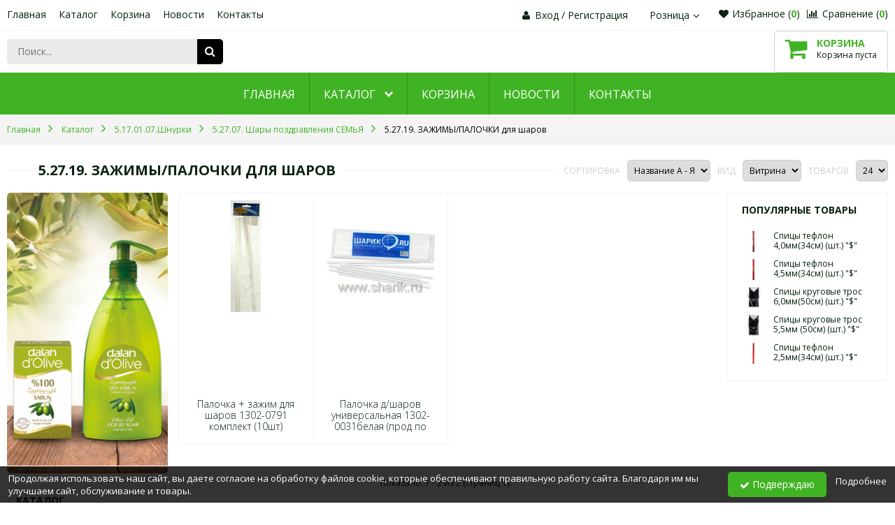

--- FILE ---
content_type: text/html; charset=utf-8
request_url: http://lugtradecom.ru/index.php?route=product/category&path=564_609_620
body_size: 10218
content:
<?xml version="1.0" encoding="UTF-8"?><!DOCTYPE html PUBLIC "-//W3C//DTD XHTML 1.0 Transitional//EN" "http://www.w3.org/TR/xhtml1/DTD/xhtml1-transitional.dtd">
<html xmlns="http://www.w3.org/1999/xhtml" dir="ltr" lang="ru" xml:lang="ru">
<head>
<meta http-equiv="Content-Type" content="text/html; charset=utf-8" />
<title>5.27.19. ЗАЖИМЫ/ПАЛОЧКИ для шаров</title>
<base href="http://lugtradecom.ru/" />
<link rel="shortcut icon" href="http://lugtradecom.ru/favicon.ico" />
<meta name="viewport" content="width=device-width, height=device-height, initial-scale=1.0, maximum-scale=1.0">
<meta http-equiv="X-UA-Compatible" content="IE=edge" />

<meta property="og:title" content="5.27.19. ЗАЖИМЫ/ПАЛОЧКИ для шаров" />
<meta property="og:url" content="http://lugtradecom.ru/" />
<meta property="og:image" content="http://lugtradecom.ru/image/trumb/category/537x240/620.jpg" />

<style type="text/css" media="all">
    .min-width {
        /*max-width:100% !important;*/
        max-width:100% !important;
        margin:0 auto !important;
    }
</style>
<link href="https://fonts.googleapis.com/css?family=Open+Sans:300,400,400i,700,700i&subset=cyrillic" rel="stylesheet">
<link rel="stylesheet" type="text/css" href="catalog/view/theme/atlas_birch_leaf/stylesheet/stylesheet.css" media="screen" />
<link rel="stylesheet" type="text/css" href="catalog/view/theme/atlas_birch_leaf/stylesheet/column_left.css" media="screen" />
<link rel="stylesheet" type="text/css" href="catalog/view/theme/atlas_birch_leaf/stylesheet/column_right.css" media="screen" />
<link rel="stylesheet" type="text/css" href="catalog/view/theme/atlas_birch_leaf/stylesheet/stylesheet-big.css" media="screen" />
<link rel="stylesheet" type="text/css" href="catalog/view/javascript/jquery/colorbox/colorbox.css" media="screen" />
<link rel="stylesheet" type="text/css" href="catalog/view/theme/atlas_birch_leaf/stylesheet/bestseller.css" media="screen" />
<link rel="stylesheet" type="text/css" href="catalog/view/theme/atlas_birch_leaf/stylesheet/multifilter.css" media="screen" />
<link rel="stylesheet" type="text/css" href="catalog/view/theme/atlas/stylesheet/owl.carousel.min.css" media="screen" />
<link rel="stylesheet" type="text/css" href="catalog/view/theme/atlas/stylesheet/owl.theme.default.css" media="screen" />
<link rel="stylesheet" type="text/css" href="catalog/view/theme/atlas_birch_leaf/stylesheet/animate.css" media="screen" />
<link rel="stylesheet" type="text/css" href="catalog/view/theme/atlas_birch_leaf/stylesheet/bannerslider.css" media="screen" />
<link rel="stylesheet" type="text/css" href="catalog/view/theme/atlas_birch_leaf/stylesheet/categoryex.css" media="screen" />
<link rel="stylesheet" type="text/css" href="catalog/view/theme/atlas_birch_leaf/stylesheet/listreview.css" media="screen" />
<link rel="stylesheet" type="text/css" href="catalog/view/theme/atlas_birch_leaf/stylesheet/header_style_1.css" media="screen" />
<link rel="stylesheet" type="text/css" href="catalog/view/theme/atlas_birch_leaf/stylesheet/mainmenu.css" media="screen" />
<link rel="stylesheet" type="text/css" href="catalog/view/theme/atlas_birch_leaf/stylesheet/login.css" media="screen" />
<link rel="stylesheet" type="text/css" href="catalog/view/theme/atlas_birch_leaf/stylesheet/region.css" media="screen" />
<link rel="stylesheet" type="text/css" href="catalog/view/theme/atlas_birch_leaf/stylesheet/compare.css" media="screen" />
<link rel="stylesheet" type="text/css" href="catalog/view/theme/atlas_birch_leaf/stylesheet/favorites.css" media="screen" />
<link rel="stylesheet" type="text/css" href="catalog/view/theme/atlas_birch_leaf/stylesheet/search.css" media="screen" />
<link rel="stylesheet" type="text/css" href="catalog/view/theme/atlas_birch_leaf/stylesheet/cart.css" media="screen" />
<link rel="stylesheet" type="text/css" href="catalog/view/theme/atlas_birch_leaf/stylesheet/mainmenudropdown.css" media="screen" />
<link rel="stylesheet" type="text/css" href="catalog/view/theme/atlas_birch_leaf/stylesheet/breadcrumbs.css" media="screen" />
<link rel="stylesheet" type="text/css" href="catalog/view/theme/atlas/stylesheet/font-awesome.min.css" media="screen" />
<link rel="stylesheet" type="text/css" href="catalog/view/theme/atlas_birch_leaf/stylesheet/standart-ui-grid.css" media="screen" />
<link rel="stylesheet" type="text/css" href="catalog/view/javascript/select2-4.0.3/select2.css" media="screen" />
<script type="text/javascript" charset="utf-8">
    var DIR_TEMPLATE='atlas_birch_leaf';
</script>
<script type="text/javascript" src="catalog/view/javascript/jquery/jquery-1.8.3.min.js"></script>
<script type="text/javascript" src="catalog/view/javascript/jquery/plugins.js"></script>
<script type="text/javascript" src="catalog/view/javascript/select2-4.0.3/select2.min.js"></script>
<script type="text/javascript" src="catalog/view/javascript/jquery/placeholders.jquery.min.js"></script>
<script type="text/javascript" src="catalog/view/theme/atlas_birch_leaf/javascript/core.js"></script>
<script type="text/javascript" src="catalog/view/javascript/jquery/colorbox/jquery.colorbox-min.js"></script>
<script type="text/javascript" src="catalog/view/javascript/jquery/jquery.ui-slider.js"></script>
<script type="text/javascript" src="catalog/view/javascript/jquery/jquery.forms_styles.js"></script>
<script type="text/javascript" src="catalog/view/javascript/jquery/owl.carousel.min.js"></script>
<script type="text/javascript" src="catalog/view/javascript/jquery/caroufredsel/caroufredsel-6.2.1.min.js"></script>
<script type="text/javascript" src="catalog/view/javascript/search.js"></script>
<script type="text/javascript" src="catalog/view/javascript/accounting.min.js"></script>
<script type="text/javascript" src="catalog/view/javascript/jquery/tab.js"></script>
<script type="text/javascript" src="catalog/view/javascript/jquery/jquery.waitforimages.min.js"></script>
<!--[if IE 10]>
<link rel="stylesheet" type="text/css" href="catalog/view/theme/atlas_birch_leaf/stylesheet/ie9.css" />
<![endif]-->
<!--[if IE 9]>
<link rel="stylesheet" type="text/css" href="catalog/view/theme/atlas_birch_leaf/stylesheet/ie9.css" />
<![endif]-->
<!--[if lte IE 8]>
<link rel="stylesheet" type="text/css" href="catalog/view/theme/atlas_birch_leaf/stylesheet/ie6-8.css" />
<![endif]-->
<!--[if IE 7]>
<link rel="stylesheet" type="text/css" href="catalog/view/theme/atlas_birch_leaf/stylesheet/ie7.css" />
<![endif]-->
</head>
<body>
<div id="container">
<noindex>
<noscript>
<div class="warning">
        <p><strong>Скорее всего в вашем браузере отключён JavaScript.</strong></p>
        <p>Вы должны включить JavaScript в вашем браузере, чтобы использовать функциональные возможности этого сайта.</p>
</div>
</noscript>
</noindex>
<div id="header" class="">
      <div class="header-top-container">
      <div class="header-top min-width">
          
        <!-- header-top разметка с автоматической разбивкой на колонки -->
                    <div class="ui-blocks ui-table ui-vertical-middle ui-together ui-column-2 header-elements" style="margin-bottom:0;">
                <div class="ui-text-left">
                    <!-- Главное меню -->
<div class="box mainmenu">
<ul>
    <li><a href="http://lugtradecom.ru/">Главная</a></li>
    <li><a href="http://lugtradecom.ru/index.php?route=product/category/catalog">Каталог</a></li> 
     
        <li><a href="http://lugtradecom.ru/index.php?route=checkout/cart">Корзина</a></li> 
    	<!--
	<li>
	    <a href="#">Пример подменю</a>
	    <div class="submenu-wrap">
    	    <ul>
    	        <li><a href="#">Подменю 1</a></li>
    	        <li><a href="#">Длинное подменю 1</a></li>
    	        <li><a href="#">Подменю 2</a></li>
    	        <li><a href="#">Подменю 3</a></li>
    	    </ul>
	    </div>
	</li> -->
	<li><a href="http://lugtradecom.ru/index.php?route=content/list&content_category_id=2">Новости</a></li>
        <li><a href="http://lugtradecom.ru/index.php?route=content/contact">Контакты</a></li>
</ul>
</div>
                </div>
                
                <div class="ui-text-right">
                    <!--noindex-->
<div class="login">
    <i class="fa fa-user"></i>
           <a class="signup" href="http://lugtradecom.ru/index.php?route=account/login" style="">Вход</a>
            / <a class="register" href="http://lugtradecom.ru/index.php?route=account/create" ><span>Регистрация</span></a> 
           </div>
<!--/noindex--><div class="sel-region">
  <div class="sel-region-bg"></div>
  <a id="link_popup_region" class="select-popup-link_region">Розница<span></span></a>

  <div id="select-popup_region" class="select-popup">
	<ul class="select-popup-list">
	  	  	  <li class="line"></li>
	  	  <li ><a  onclick="select_region(6,'Оптовики');" >Оптовики</a></li>
	  	  	  	  <li class="line"></li>
	  	  <li class="active last"><a  onclick="select_region(8,'Розница');" >Розница</a></li>
	  	  	  	</ul>
  </div>
</div>

<script type="text/javascript">
    $(document).ready(function() {
        $('.sel-region').click(function() {
            $(this).toggleClass('sel-region-show');
            $("#select-popup_region").toggleClass('show');
            
        });
        $('.sel-region').hover(
        function(){},
        function(){
            $(this).removeClass('sel-region-show');
            $("#select-popup_region").removeClass('show');
            // $("#select-popup_region").slideToggle();
        }
        );
    /*	$("#link_popup_region").click(function(e) {          
    		e.preventDefault();
    		$("#select-popup_region").toggle();
    	});*/
    	
    	$("#select-popup_region").mouseup(function() {
    		return false
    	});
    	/*$(document).mouseup(function(e) {
    		if($(e.target).parent(".sel-region").length==0) {
    			$("#select-popup_region").hide();
    		}
    	});*/
    });
    
    
    function select_region(region_value,region_name) {
    	$.ajax({
    		type: 'post',
    		url: 'index.php?route=module/region/callback',
    		dataType: 'html',
    		data: 'region_value=' + encodeURIComponent(region_value) + '&region_name=' + encodeURIComponent(region_name) ,
    		beforeSend: function() {
    		
    			//$('#link_popup_region').after('<div class="wait"><img src="catalog/view/theme/atlas_birch_leaf/image/ajax-loader16.gif" alt="" /></div>');
    		},
    		complete: function() {
    
    			//$('.wait').remove();
    		},
    		success: function (html) {
    				  window.location.reload();
    				//setTimeout('window.location.reload();', 100);		
    		}
    	});
    }
</script>
<div class="box compare-box" id="compare-box">
    <a class="compare-link" href="http://lugtradecom.ru/index.php?route=product/compare">
        <i class="fa fa-bar-chart"></i>Сравнение 
        (<span class="compare-count">0</span>)
    </a>
</div>
<!--noindex-->
<div class="box favorites-box" id="favorites-box">
    <a class="favorites-link" href="http://lugtradecom.ru/index.php?route=account/favorites"><i class="fa fa-heart" aria-hidden="true"></i>Избранное (<span class="favorites-count">0</span>)</a>
</div>
<!--/noindex-->                </div>
            </div>
            
        <!-- header-top разметка из длинной левой и правой колонки и средней короткой колонки -->
              </div>
  </div>
   
    <div class="header-center-container">
      <div class="header-center min-width" >
          
        <!-- header-center разметка с автоматической разбивкой на колонки -->
                    <div class="ui-blocks ui-table ui-vertical-middle ui-together ui-column-2 header-elements" style="margin-bottom:0;">
                <div class="ui-text-left">
                    <!-- Поиск -->
<!--noindex-->
<div class="box" id="search-module">
    <div class="search-content">
                <input type="text" value="" placeholder="Поиск..." autocomplete="off" id="filter_keyword"/>
                <div class="ajax-loader"><img src="catalog/view/theme/atlas/image/ajax-loader16.gif" alt=""></div>
        <a onclick="moduleSearch(); return false;" class="search-button"></a>
    </div>
    <div id="search_results-wrap"></div>
</div>
<!--/noindex-->
<script type="text/javascript"><!--
$(document).ready(function(){
    contextSearch.init('#search-module',{
        input:{
            el:'#filter_keyword',
            enter:moduleSearch
        }
    });
});

function moduleSearch() {
	var url = 'http://lugtradecom.ru/index.php?route=product/category/search';
	
	var filter_keyword = $('#search-module #filter_keyword').attr('value')
	
	if (filter_keyword!='Поиск...') {
	    if (url.indexOf("?")==-1) { url += '?'; } else {url += '&';}
		url += 'keyword=' + encodeURIComponent(filter_keyword);
	}
	
	location = url;
}
//--></script>

                                                        </div>
                
                <div class="ui-text-right">
                    

<!--noindex-->
 <div class="box div_basket basket-header" id="module_cart">
	  <div class="middle">
	      <div class="cart-header-wrap">
        	  <a href="http://lugtradecom.ru/index.php?route=checkout/cart" class="a-all"></a>
        	  <div class="div_basket_icon">Корзина</div>
        	       		  <div id="cart-top-empty">Корзина пуста</div>
    		  <div id="cart-top-products" style="display:none;">
    			   <span class="cart-count">
    				   Кол-во:  <span class="product-number" id="cart-top-count">0 тов.</span>
    			   </span>
        		  <span class="cart-subtotal">
    				   Сумма:  <span id="cart-top-total">0.00р</span>
    			   </span>	      
    		  </div>
        	      	   </div>
	   </div>
  </div>		
<!--/noindex-->           

                                                         </div>
            </div>
            
        <!-- header-center разметка из длинной левой и правой колонки и средней короткой колонки -->
              </div>
  </div>
         <div class="header-bottom-container">
      <div class="header-bottom-bg"></div>
      <div class="header-bottom"  style="">

        <!-- header-bottom разметка без колонок -->
                    <div class="ui-grid ui-table ui-together min-width header-elements" style="margin-bottom:0;">
                <div class="ui-column-8 ui-vertical-middle ui-text-left">
                                    </div>
                <div class="ui-column-4 ui-vertical-middle ui-text-right">
                                    </div>
            </div>
            
                             <!-- Главное меню -->
     
<div class="box mainmenudropdown head-style2 head-style3 style4 color-style2">
    <div class="left"></div>
    <div class="right"></div>
    <div class="center">
        <ul id="mainmenudropdown">
            <li><a href="http://lugtradecom.ru/index.php?route=common/home"><span>Главная</span></a></li>
            <li class="submenu" ><a href="http://lugtradecom.ru/index.php?route=product/category/catalog"><span>Каталог</span></a>

			 
			    <ul>
			     
				<li><a href="http://lugtradecom.ru/index.php?route=product/category&path=2"><span>0.01 23 ФЕВРАЛЯ</span></a></li>
			     
				<li><a href="http://lugtradecom.ru/index.php?route=product/category&path=4"><span>0.02 8 МАРТА</span></a></li>
			     
				<li><a href="http://lugtradecom.ru/index.php?route=product/category&path=6"><span>0.1 ПОСУДА ОДНОРАЗОВАЯ</span></a></li>
			     
				<li><a href="http://lugtradecom.ru/index.php?route=product/category&path=21"><span>0.1.1 Газ уголь спички клей свечи</span></a></li>
			     
				<li><a href="http://lugtradecom.ru/index.php?route=product/category&path=22"><span>0.1.1 РУКАВ,ПЕРГАМЕНТ,ФОЛЬГА,ПЛЕНКА ПИЩЕВАЯ</span></a></li>
			     
				<li><a href="http://lugtradecom.ru/index.php?route=product/category&path=26"><span>0.2 Пакеты (20скл)</span></a></li>
			     
				<li><a href="http://lugtradecom.ru/index.php?route=product/category&path=32"><span>0.2.0.ПАКЕТЫ Подарочные 3й склад</span></a></li>
			     
				<li><a href="http://lugtradecom.ru/index.php?route=product/category&path=37"><span>0.2.1 Клейкая лента/Кассовая/Ценники/Технич-ая стрейч пленка</span></a></li>
			     
				<li><a href="http://lugtradecom.ru/index.php?route=product/category&path=52"><span>1.00.ЖИДКОСТЬ ДЛЯ СНЯТИЯ ЛАКА</span></a></li>
			     
				<li><a href="http://lugtradecom.ru/index.php?route=product/category&path=53"><span>1.01.03. СРЕДСТВА  ЛИЧНОЙ  ГИГИЕНЫ</span></a></li>
			     
				<li><a href="http://lugtradecom.ru/index.php?route=product/category&path=54"><span>2.00.1 САЛФЕТКА И ПОЛОТЕНЦА БУМАЖНЫЕ PERO</span></a></li>
			     
				<li><a href="http://lugtradecom.ru/index.php?route=product/category&path=62"><span>2.00.2 БУМАЖНАЯ ПРОДУКЦИЯ BATIST/СЕМЬЯ И КОМФОРТ</span></a></li>
			     
				<li><a href="http://lugtradecom.ru/index.php?route=product/category&path=63"><span>2.00.2 БУМАЖНАЯ ПРОДУКЦИЯ ТМ SOFFIONE скл21</span></a></li>
			     
				<li><a href="http://lugtradecom.ru/index.php?route=product/category&path=64"><span>2.00.2 ТМ VESTAR скл21</span></a></li>
			     
				<li><a href="http://lugtradecom.ru/index.php?route=product/category&path=71"><span>2.00.3 ТМ UNICUM/ТМ Vash Gold скл21</span></a></li>
			     
				<li><a href="http://lugtradecom.ru/index.php?route=product/category&path=77"><span>2.00.3.01 КОНТИНЕНТ ПАК УБОРКА</span></a></li>
			     
				<li><a href="http://lugtradecom.ru/index.php?route=product/category&path=78"><span>2.00.4 Нэфис</span></a></li>
			     
				<li><a href="http://lugtradecom.ru/index.php?route=product/category&path=80"><span>2.00.DALAN</span></a></li>
			     
				<li><a href="http://lugtradecom.ru/index.php?route=product/category&path=91"><span>2.00.БЫТОВАЯ ХИМИЯ</span></a></li>
			     
				<li><a href="http://lugtradecom.ru/index.php?route=product/category&path=181"><span>2.06.3 Станки, кассеты, лезвия</span></a></li>
			     
				<li><a href="http://lugtradecom.ru/index.php?route=product/category&path=273"><span>2.35.05.Одеколон Ижевск</span></a></li>
			     
				<li><a href="http://lugtradecom.ru/index.php?route=product/category&path=297"><span>3.00.САД И ОГОРОД</span></a></li>
			     
				<li><a href="http://lugtradecom.ru/index.php?route=product/category&path=377"><span>4.00.ВСЕ ДЛЯ ОТДЫХА</span></a></li>
			     
				<li><a href="http://lugtradecom.ru/index.php?route=product/category&path=386"><span>5.00.ТОВАР</span></a></li>
			     
				<li><a href="http://lugtradecom.ru/index.php?route=product/category&path=622"><span>6.00.ТОВАР КОСМЕТИКА 1</span></a></li>
			     
				<li><a href="http://lugtradecom.ru/index.php?route=product/category&path=689"><span>7.00.ТОВАР ТЕКСТИЛЬ</span></a></li>
			     
				<li><a href="http://lugtradecom.ru/index.php?route=product/category&path=784"><span>8.00.ТОВАР КОСМЕТИКА 2</span></a></li>
			     
				<li><a href="http://lugtradecom.ru/index.php?route=product/category&path=879"><span>9.00. КЛАДОВАЯ ЗДОРОВЬЯ</span></a></li>
			     
				<li><a href="http://lugtradecom.ru/index.php?route=product/category&path=901"><span>9.00.СОЛНЦЕЗАЩИТНАЯ СЕРИЯ</span></a></li>
			     
				<li><a href="http://lugtradecom.ru/index.php?route=product/category&path=906"><span>9.01.ШИТЬЕ</span></a></li>
			     
				<li><a href="http://lugtradecom.ru/index.php?route=product/category&path=960"><span>9.02.НОВЫЙ ГОД</span></a></li>
			     
				<li><a href="http://lugtradecom.ru/index.php?route=product/category&path=971"><span>я ДИСКОНТ</span></a></li>
			     
				 </ul>
			 			
			</li> 
			<!-- 
            <li class="submenu">
                <a href="http://lugtradecom.ru/index.php?route=product/category/catalog"><span>Каталог</span></a>
                <ul>
        			<li><a href=""><span>Категория 1</span></a></li>
        			<li class="submenu">
        			    <a href=""><span>Категория 2</span></a>
        			    <ul>
        			        <li><a href=""><span>Подкатегория 1</span></a></li>
        			        <li><a href=""><span>Длинная подкатегория 1</span></a></li>
        			        <li><a href=""><span>Подкатегория 2</span></a></li>
        			    </ul>
        			</li>
        			<li><a href=""><span>Длинная категория 1</span></a></li>
        			<li><a href=""><span>Категория 3</span></a></li>
        		</ul>
            </li> 
			-->
             
            <li><a href="http://lugtradecom.ru/index.php?route=checkout/cart"><span>Корзина</span></a></li> 
            			<li><a href="http://lugtradecom.ru/index.php?route=content/list&content_category_id=2"><span>Новости</span></a></li>
            
                        <li><a href="http://lugtradecom.ru/index.php?route=content/contact"><span>Контакты</span></a></li>
        
        </ul>
    </div>
</div>
                             <!-- Хлебные крошки -->
  <div id="breadcrumbs-wrap" class="" style="">
  <div id="breadcrumbs" class="min-width">
		<span class="el" itemtype="http://data-vocabulary.org/Breadcrumb" itemscope="itemscope">
	
	<a itemprop="url" href="http://lugtradecom.ru/index.php?route=common/home" ><span itemprop="title">Главная</span></a>
	</span>
		<span class="el" itemtype="http://data-vocabulary.org/Breadcrumb" itemscope="itemscope">
	
	<font></font><a itemprop="url" href="http://lugtradecom.ru/index.php?route=product/category/catalog" ><span itemprop="title">Каталог</span></a>
	</span>
		<span class="el" itemtype="http://data-vocabulary.org/Breadcrumb" itemscope="itemscope">
	
	<font></font><a itemprop="url" href="http://lugtradecom.ru/index.php?route=product/category&path=564" ><span itemprop="title">5.17.01.07.Шнурки</span></a>
	</span>
		<span class="el" itemtype="http://data-vocabulary.org/Breadcrumb" itemscope="itemscope">
	
	<font></font><a itemprop="url" href="http://lugtradecom.ru/index.php?route=product/category&path=564_609" ><span itemprop="title">5.27.07. Шары поздравления СЕМЬЯ</span></a>
	</span>
		<span class="el" itemtype="http://data-vocabulary.org/Breadcrumb" itemscope="itemscope">
	
	<font></font><a itemprop="url" href="http://lugtradecom.ru/index.php?route=product/category&path=564_609_620" class="breadcrumb-last"><span itemprop="title">5.27.19. ЗАЖИМЫ/ПАЛОЧКИ для шаров</span></a>
	</span>
	  </div>
  </div>
              
              </div>
  </div>
   </div>
<div class="content-container min-width">
        <div id="up-button"><i class="fa fa-arrow-up" aria-hidden="true"></i></div>
    <script type="text/javascript"><!--
function backToTop() {
    var offset = 220;
    var duration = 500;
    
    jQuery(window).scroll(function() {
        if (jQuery(this).scrollTop() > offset) {
            jQuery('#up-button').fadeIn(duration);
        } else {
            jQuery('#up-button').fadeOut(duration);
        }
    });
    
    jQuery('#up-button').click(function(event) {
        event.preventDefault();
        jQuery('html, body').animate({scrollTop: 0}, duration);
        
        return false;
    })
}
$(document).ready(function() {
    backToTop();
    quickViewModule.init();
    
    $(window).resize(function(){quickViewModule.resize();});
    /*function columnBoxAdaptive() {
        var style900='<style type="text/css" media="all"> @media screen and (max-width:900px) {';
        var style600='<style type="text/css" media="all"> @media screen and (max-width:600px) {';
        
        $('.column .box').each(function() {
            
            if($(this).data('screen-900')=='hide') {
                style900=style900+'.'+$(this).attr('class').split(' ')[1]+' {';
                style900=style900+'display:none !important;';
                style900=style900+'}';    
            } else if($(this).data('screen-900')=='collapse') {
                if($(window).width()<=900)
                    $(this).removeClass('active');
            } else if($(this).data('screen-900')=='expandex') {
                if($(window).width()<=900)
                    $(this).addClass('active');
            } 
            
            if($(this).data('screen-600')=='hide') {
                style600=style600+'.'+$(this).attr('class').split(' ')[1]+' {';
                style600=style600+'display:none !important;';
                style600=style600+'}';    
            } else if($(this).data('screen-600')=='collapse') {
                if($(window).width()<=600)
                    $(this).removeClass('active');
            } else if($(this).data('screen-600')=='expandex') {
                if($(window).width()<=600)
                    $(this).addClass('active');
            }
            
        }); 
        
        style900=style900+'} </style>';
        style600=style600+'} </style>';
        
        $('body').append(style900);
        $('body').append(style600);
    }*/
    
    //border for good
    /*
    $(document).on({
      mouseenter: function(){
        $(this).find('.good-border').fadeIn();
    	$(this).find('.list_showlist-border').fadeIn();
      },
      mouseleave: function(){
        $(this).find('.good-border').fadeOut();
    	$(this).find('.list_showlist-border').fadeOut();
      }
    }, '.good,.list_showlist-good'); 
    */

});
//--></script><div class="content-category-top">
<div class="h1-category"><h1>5.27.19. ЗАЖИМЫ/ПАЛОЧКИ для шаров</h1></div>
  <div class="pageinfo">
    <noindex>
    <div class="float-left_f3"> <b>Сортировка </b>
      <select onchange="location = this.value;">
            <option value="http://lugtradecom.ru/index.php?route=product/category&path=564_609_620&sort=1"  selected="selected">Название А - Я</option>
            <option value="http://lugtradecom.ru/index.php?route=product/category&path=564_609_620&sort=2" >Название Я - А</option>
            <option value="http://lugtradecom.ru/index.php?route=product/category&path=564_609_620&sort=3" >Стоимость <span style="font-family:Verdana, Arial, Helvetica, sans-serif; font-size:14px; font-weight:bold;">&darr;</span></option>
            <option value="http://lugtradecom.ru/index.php?route=product/category&path=564_609_620&sort=4" >Стоимость <span style="font-family:Verdana, Arial, Helvetica, sans-serif; font-size:14px; font-weight:bold;">&uarr;</span></option>
            <option value="http://lugtradecom.ru/index.php?route=product/category&path=564_609_620&sort=5" >Наличие <span style="font-family:Verdana, Arial, Helvetica, sans-serif; font-size:14px; font-weight:bold;">&darr;</span></option>
            <option value="http://lugtradecom.ru/index.php?route=product/category&path=564_609_620&sort=6" >Наличие <span style="font-family:Verdana, Arial, Helvetica, sans-serif; font-size:14px; font-weight:bold;">&uarr;</span></option>
         
     </select>
    </div>
    <div class="float-left_f2"> <b>Вид </b>
      <select onchange="location = this.value;">
            <option value="http://lugtradecom.ru/index.php?route=product/category&path=564_609_620&listview=0"   selected="selected">Витрина</option>
	        <option value="http://lugtradecom.ru/index.php?route=product/category&path=564_609_620&listview=1"  >Список</option>
	        <option value="http://lugtradecom.ru/index.php?route=product/category&path=564_609_620&listview=2"  >Таблица</option>
	    
     </select>
    </div>
    <div class="float-left_f1"> <b>Товаров</b>
      <select onchange="location = this.value;">
            <option value="http://lugtradecom.ru/index.php?route=product/category&path=564_609_620&limit=12" >12</option>
            <option value="http://lugtradecom.ru/index.php?route=product/category&path=564_609_620&limit=24"  selected="selected">24</option>
            <option value="http://lugtradecom.ru/index.php?route=product/category&path=564_609_620&limit=48" >48</option>
            <option value="http://lugtradecom.ru/index.php?route=product/category&path=564_609_620&limit=96" >96</option>
            </select>
    </div>
    </noindex>
  </div>
</div>
<div id="column_left" class="column">
        <div class="bannerslider-wrap">
    <div id="bannerslider" class="owl-carousel">
                <div class="bannerslider-item">
                        <div class="bannerslider-item-image"><img src="files/bimages/ban1_1.jpg" alt="" width="230" height="350"></div>
        </div>
                <div class="bannerslider-item">
                        <div class="bannerslider-item-image"><img src="files/bimages/ban2_2.jpg" alt="" width="230" height="350"></div>
        </div>
          
    </div>
</div>
<script type="text/javascript" charset="utf-8">
    var bannerSlider = (function() {
        var el;
        
        function init(agreementStatus) {
            el = $("#bannerslider");
            
            el.owlCarousel({
                animateOut: 'zoomOut',
                animateIn: 'zoomIn',
                loop:true,
                items:1,
                nav:false,
                dots:false,
                singleItem: true,
                autoplay:true,
                autotoplayHoverPause:true,
                autoplayTimeout:10000,
            });
        }
        
        return {
            init:init,
        }
    }());
    $(document).ready(function(){
        bannerSlider.init();
    });
</script>
    
	<div class="box categoryex">
	        <div class="top">Каталог</div>
      <div class="toggle"></div>
      	  <div class="middle">
    	  <div id="categoryex">
    	  	<ul class="ul-lev0">
    			<li class="li-lev0" id="cat_id_2"><div class="txt-wrap"><span class="toogle close"></span><a class="a-lev0" href="http://lugtradecom.ru/index.php?route=product/category&path=2">0.01 23 ФЕВРАЛЯ</a></div></li><li class="li-lev0" id="cat_id_4"><div class="txt-wrap"><span class="toogle close"></span><a class="a-lev0" href="http://lugtradecom.ru/index.php?route=product/category&path=4">0.02 8 МАРТА</a></div></li><li class="li-lev0" id="cat_id_6"><div class="txt-wrap"><span class="toogle close"></span><a class="a-lev0" href="http://lugtradecom.ru/index.php?route=product/category&path=6">0.1 ПОСУДА ОДНОРАЗОВАЯ</a></div></li><li class="li-lev0" id="cat_id_21"><div class="txt-wrap"><span class="toogle empty"></span><a class="a-lev0" href="http://lugtradecom.ru/index.php?route=product/category&path=21">0.1.1 Газ уголь спички клей свечи</a></div></li><li class="li-lev0" id="cat_id_22"><div class="txt-wrap"><span class="toogle close"></span><a class="a-lev0" href="http://lugtradecom.ru/index.php?route=product/category&path=22">0.1.1 РУКАВ,ПЕРГАМЕНТ,ФОЛЬГА,ПЛЕНКА ПИЩЕВАЯ</a></div></li><li class="li-lev0" id="cat_id_26"><div class="txt-wrap"><span class="toogle close"></span><a class="a-lev0" href="http://lugtradecom.ru/index.php?route=product/category&path=26">0.2 Пакеты (20скл)</a></div></li><li class="li-lev0" id="cat_id_32"><div class="txt-wrap"><span class="toogle close"></span><a class="a-lev0" href="http://lugtradecom.ru/index.php?route=product/category&path=32">0.2.0.ПАКЕТЫ Подарочные 3й склад</a></div></li><li class="li-lev0" id="cat_id_37"><div class="txt-wrap"><span class="toogle close"></span><a class="a-lev0" href="http://lugtradecom.ru/index.php?route=product/category&path=37">0.2.1 Клейкая лента/Кассовая/Ценники/Технич-ая стрейч пленка</a></div></li><li class="li-lev0" id="cat_id_52"><div class="txt-wrap"><span class="toogle empty"></span><a class="a-lev0" href="http://lugtradecom.ru/index.php?route=product/category&path=52">1.00.ЖИДКОСТЬ ДЛЯ СНЯТИЯ ЛАКА</a></div></li><li class="li-lev0" id="cat_id_53"><div class="txt-wrap"><span class="toogle empty"></span><a class="a-lev0" href="http://lugtradecom.ru/index.php?route=product/category&path=53">1.01.03. СРЕДСТВА  ЛИЧНОЙ  ГИГИЕНЫ</a></div></li><li class="li-lev0" id="cat_id_54"><div class="txt-wrap"><span class="toogle close"></span><a class="a-lev0" href="http://lugtradecom.ru/index.php?route=product/category&path=54">2.00.1 САЛФЕТКА И ПОЛОТЕНЦА БУМАЖНЫЕ PERO</a></div></li><li class="li-lev0" id="cat_id_62"><div class="txt-wrap"><span class="toogle empty"></span><a class="a-lev0" href="http://lugtradecom.ru/index.php?route=product/category&path=62">2.00.2 БУМАЖНАЯ ПРОДУКЦИЯ BATIST/СЕМЬЯ И КОМФОРТ</a></div></li><li class="li-lev0" id="cat_id_63"><div class="txt-wrap"><span class="toogle empty"></span><a class="a-lev0" href="http://lugtradecom.ru/index.php?route=product/category&path=63">2.00.2 БУМАЖНАЯ ПРОДУКЦИЯ ТМ SOFFIONE скл21</a></div></li><li class="li-lev0" id="cat_id_64"><div class="txt-wrap"><span class="toogle close"></span><a class="a-lev0" href="http://lugtradecom.ru/index.php?route=product/category&path=64">2.00.2 ТМ VESTAR скл21</a></div></li><li class="li-lev0" id="cat_id_71"><div class="txt-wrap"><span class="toogle close"></span><a class="a-lev0" href="http://lugtradecom.ru/index.php?route=product/category&path=71">2.00.3 ТМ UNICUM/ТМ Vash Gold скл21</a></div></li><li class="li-lev0" id="cat_id_77"><div class="txt-wrap"><span class="toogle empty"></span><a class="a-lev0" href="http://lugtradecom.ru/index.php?route=product/category&path=77">2.00.3.01 КОНТИНЕНТ ПАК УБОРКА</a></div></li><li class="li-lev0" id="cat_id_78"><div class="txt-wrap"><span class="toogle close"></span><a class="a-lev0" href="http://lugtradecom.ru/index.php?route=product/category&path=78">2.00.4 Нэфис</a></div></li><li class="li-lev0" id="cat_id_80"><div class="txt-wrap"><span class="toogle close"></span><a class="a-lev0" href="http://lugtradecom.ru/index.php?route=product/category&path=80">2.00.DALAN</a></div></li><li class="li-lev0" id="cat_id_91"><div class="txt-wrap"><span class="toogle close"></span><a class="a-lev0" href="http://lugtradecom.ru/index.php?route=product/category&path=91">2.00.БЫТОВАЯ ХИМИЯ</a></div></li><li class="li-lev0" id="cat_id_181"><div class="txt-wrap"><span class="toogle empty"></span><a class="a-lev0" href="http://lugtradecom.ru/index.php?route=product/category&path=181">2.06.3 Станки, кассеты, лезвия</a></div></li><li class="li-lev0" id="cat_id_273"><div class="txt-wrap"><span class="toogle empty"></span><a class="a-lev0" href="http://lugtradecom.ru/index.php?route=product/category&path=273">2.35.05.Одеколон Ижевск</a></div></li><li class="li-lev0" id="cat_id_297"><div class="txt-wrap"><span class="toogle close"></span><a class="a-lev0" href="http://lugtradecom.ru/index.php?route=product/category&path=297">3.00.САД И ОГОРОД</a></div></li><li class="li-lev0" id="cat_id_377"><div class="txt-wrap"><span class="toogle close"></span><a class="a-lev0" href="http://lugtradecom.ru/index.php?route=product/category&path=377">4.00.ВСЕ ДЛЯ ОТДЫХА</a></div></li><li class="li-lev0" id="cat_id_386"><div class="txt-wrap"><span class="toogle close"></span><a class="a-lev0" href="http://lugtradecom.ru/index.php?route=product/category&path=386">5.00.ТОВАР</a></div></li><li class="li-lev0" id="cat_id_622"><div class="txt-wrap"><span class="toogle close"></span><a class="a-lev0" href="http://lugtradecom.ru/index.php?route=product/category&path=622">6.00.ТОВАР КОСМЕТИКА 1</a></div></li><li class="li-lev0" id="cat_id_689"><div class="txt-wrap"><span class="toogle close"></span><a class="a-lev0" href="http://lugtradecom.ru/index.php?route=product/category&path=689">7.00.ТОВАР ТЕКСТИЛЬ</a></div></li><li class="li-lev0" id="cat_id_784"><div class="txt-wrap"><span class="toogle close"></span><a class="a-lev0" href="http://lugtradecom.ru/index.php?route=product/category&path=784">8.00.ТОВАР КОСМЕТИКА 2</a></div></li><li class="li-lev0" id="cat_id_879"><div class="txt-wrap"><span class="toogle close"></span><a class="a-lev0" href="http://lugtradecom.ru/index.php?route=product/category&path=879">9.00. КЛАДОВАЯ ЗДОРОВЬЯ</a></div></li><li class="li-lev0" id="cat_id_901"><div class="txt-wrap"><span class="toogle close"></span><a class="a-lev0" href="http://lugtradecom.ru/index.php?route=product/category&path=901">9.00.СОЛНЦЕЗАЩИТНАЯ СЕРИЯ</a></div></li><li class="li-lev0" id="cat_id_906"><div class="txt-wrap"><span class="toogle close"></span><a class="a-lev0" href="http://lugtradecom.ru/index.php?route=product/category&path=906">9.01.ШИТЬЕ</a></div></li><li class="li-lev0" id="cat_id_960"><div class="txt-wrap"><span class="toogle close"></span><a class="a-lev0" href="http://lugtradecom.ru/index.php?route=product/category&path=960">9.02.НОВЫЙ ГОД</a></div></li><li class="li-lev0" id="cat_id_971"><div class="txt-wrap"><span class="toogle close"></span><a class="a-lev0" href="http://lugtradecom.ru/index.php?route=product/category&path=971">я ДИСКОНТ</a></div></li>    		</ul>
    	  </div>
	  </div>
	  <div class="bottom">&nbsp;</div>
	</div>
<script type="text/javascript">
var categoryEX = (function() {
    //закрытые функции и переменные
    
    var element;
    
    function init() {
        element=$('#categoryex');
        
        setToogleEvent();
    }
    
    function setToogleEvent() {
        element.on('click','li span.toogle',function(){
        	if($(this).hasClass('empty')) {
        
        	} else {
        		var ul=$(this).parent('.txt-wrap').parent('li').find('ul:first');
        		var ulWrap=$(this).parent('.txt-wrap').parent('li').parent('ul');
        		var level=ulWrap.attr('class').split(' ')[0];
        		level=level.replace('ul-lev', '' );
        
                
        		if($(this).hasClass('close')) {
        			if(ul.length==0) {
        				var catId=$(this).parent('.txt-wrap').parent('li').attr('id');
        				catId=catId.replace('cat_id_', '' );
        				var toogle=$(this);
        				
        				expand(catId,level,toogle);	
        			} else {
        				ul.css('display','block');
        				ul.addClass('active');
        			}
        			
        			$(this).parent('.txt-wrap').parent('li').addClass('expand');
        
        			$(this).removeClass('close');
        			$(this).addClass('open');
        		} else if($(this).hasClass('open')) {
        			ul.removeClass('active');
        			ul.css('display','none');
        			
        			$(this).parent('.txt-wrap').parent('li').removeClass('expand');
        
        			$(this).removeClass('open');
        			$(this).addClass('close');
        		}	 
        	}
        });
    }
    
    function expand(parent_id,level,toogle) {
    	toogle.addClass('load');
    	
    	$.ajax({
    	  url: 'index.php?route=module/categoryex/callback&parent_id=' + parent_id, 
    	  dataType: 'json', 
    	  success: function(result) {
    		if( result.length > 0 ) {
    			var eListContainer = document.createElement('div');
    			var eList = document.createElement('ul');
    			var eListElem;
    			var eLink;
    
    			level++;
    			eList.className = 'ul-lev'+level+' active';
    			eListContainer.className='ul-lev'+level+'-wrap';
    		
    			for( var i in result ) {
    			    eListTextWrap = document.createElement('div');
    				eListElem = document.createElement('li');
    				eLink = document.createElement('a');
    				
    				eListTextWrap.className="txt-wrap";
    				eListElem.className='li-lev'+level;
    				eLink.className='li-lev'+level;
    				
    				eLink.appendChild( document.createTextNode(result[i].name) );
    				if( typeof(result[i].href) != 'undefined' ) {
    					eLink.href = result[i].href;
    				}
    				else {
    					eLink.href = 'product/category&path=' + result[i].category_id;
    				}
    
    				eListElem.id='cat_id_'+result[i].category_id;
    				
                    eListTextWrap.appendChild(eLink);
    				eListElem.appendChild(eListTextWrap);
    				eList.appendChild(eListElem);
    			}
    			eListContainer.appendChild(eList);
    
    			$('#cat_id_'+parent_id,element).append(eListContainer);
    			//toogle.removeClass('load');
    		}
    	}});
    } 
    
    //открытые функции и переменные
    return {
        init:init  
    }
}()); 

$(document).ready(categoryEX.init());
</script>    <div class="box info">
  <div class="top">Информация</div>
  <div class="toggle"></div>
  <div class="middle list-box">
    <ul>
            <li><a href="http://lugtradecom.ru/index.php?route=content/view&content_id=4">О компании</a></li>
            <li><a href="http://lugtradecom.ru/index.php?route=content/view&content_id=3">Оплата и доставка</a></li>
            <li><a href="http://lugtradecom.ru/index.php?route=content/contact">Наши контакты</a></li>
    </ul>
  </div>
  <div class="bottom">&nbsp;</div>
</div>    <div class="box listreview">
	<div class="top">
	    Отзывы <span class="listreview-count">(0)</span>
	        	    <div id="listreview-arrow">
    	        <div id="listreview-next"></div>
    	        <div id="listreview-prev"></div>
    	    </div>
	    	</div>
	<div class="middle">
                    <div class="content-wrap1">Пока нет ни одного отзыва.</div>
        	</div>
	<div class="bottom"></div>
</div>
<script type="text/javascript">    
$(function() {
     $('#listreview-wrap ul').carouFredSel({
        		items: {
    		visible		: 1,
    		height		: "100%"
    	},
		scroll: {
		    items:1,
			fx: 'none',
			onAfter : function( data ) { 
                $(data.items.old[0]).removeClass('current');
                $(data.items.visible[0]).addClass('current');
    		}
		},
		auto: {
			timeoutDuration: 5000,
			duration: 2000
		},
				prev: '#listreview-prev',
        next: '#listreview-next'
	});
	
});
</script> 

  </div>
<div id="column_right" class="column">
    <div class="box bestseller">
  <h2>Популярные товары</h2>
  <div class="toggle"></div>
  <div class="middle">
        <table cellpadding="2" cellspacing="0" style="width: 100%;">
            <tr>
        <td valign="top" class="left"><a href="http://lugtradecom.ru/index.php?route=product/product&path=906_941_958&product_id=20307"><img src="http://lugtradecom.ru/image/trumb/38x38/003050.jpg" alt="Спицы тефлон 4,0мм(34см) (шт.) "$"" /></a></td>
        <td valign="top" class="right"><a href="http://lugtradecom.ru/index.php?route=product/product&path=906_941_958&product_id=20307">Спицы тефлон 4,0мм(34см) (шт.) "$"</a>
          </td>
      </tr>
            <tr>
        <td valign="top" class="left"><a href="http://lugtradecom.ru/index.php?route=product/product&path=906_941_958&product_id=20308"><img src="http://lugtradecom.ru/image/trumb/38x38/002965.jpg" alt="Спицы тефлон 4,5мм(34см) (шт.) "$"" /></a></td>
        <td valign="top" class="right"><a href="http://lugtradecom.ru/index.php?route=product/product&path=906_941_958&product_id=20308">Спицы тефлон 4,5мм(34см) (шт.) "$"</a>
          </td>
      </tr>
            <tr>
        <td valign="top" class="left"><a href="http://lugtradecom.ru/index.php?route=product/product&path=906_941_958&product_id=20297"><img src="http://lugtradecom.ru/image/trumb/38x38/148293.jpg" alt="Спицы круговые трос 6,0мм(50см) (шт.) "$"" /></a></td>
        <td valign="top" class="right"><a href="http://lugtradecom.ru/index.php?route=product/product&path=906_941_958&product_id=20297">Спицы круговые трос 6,0мм(50см) (шт.) "$"</a>
          </td>
      </tr>
            <tr>
        <td valign="top" class="left"><a href="http://lugtradecom.ru/index.php?route=product/product&path=906_941_958&product_id=20296"><img src="http://lugtradecom.ru/image/trumb/38x38/062645.jpg" alt="Спицы круговые трос 5,5мм (50см) (шт.) "$"" /></a></td>
        <td valign="top" class="right"><a href="http://lugtradecom.ru/index.php?route=product/product&path=906_941_958&product_id=20296">Спицы круговые трос 5,5мм (50см) (шт.) "$"</a>
          </td>
      </tr>
            <tr>
        <td valign="top" class="left"><a href="http://lugtradecom.ru/index.php?route=product/product&path=906_941_958&product_id=20304"><img src="http://lugtradecom.ru/image/trumb/38x38/008188.jpg" alt="Спицы тефлон 2,5мм(34см) (шт.) "$"" /></a></td>
        <td valign="top" class="right"><a href="http://lugtradecom.ru/index.php?route=product/product&path=906_941_958&product_id=20304">Спицы тефлон 2,5мм(34см) (шт.) "$"</a>
          </td>
      </tr>
          </table>
      </div>
  <div class="bottom">&nbsp;</div>
</div>
  </div>

<script type="text/javascript" charset="utf-8">
if($.urlVar('page')>'1') {
    $.urlVar('page','1');
}
</script>

<div id="content">
  <div id="content_top" class="block">
  </div>  <div class="top" style="display:none;">
    <div class="left"></div>
    <div class="right"></div>
    <div class="center">
      
    </div>
  </div>
  <div class="middle" id="catalog">
        <!--<div id="breadcrumb">
                        <a href="http://lugtradecom.ru/index.php?route=common/home">Главная</a>
                         / <a href="http://lugtradecom.ru/index.php?route=product/category/catalog">Каталог</a>
                         / <a href="http://lugtradecom.ru/index.php?route=product/category&path=564">5.17.01.07.Шнурки</a>
                         / <a href="http://lugtradecom.ru/index.php?route=product/category&path=564_609">5.27.07. Шары поздравления СЕМЬЯ</a>
                 / <span>5.27.19. ЗАЖИМЫ/ПАЛОЧКИ для шаров</span>      </div>-->  
            
            <div class="good-list-wrap good-showcase">
        <style type="text/css">
        .good img {
            max-width:160px;
            max-height:160px;
        }
    </style> 
    <div style="display: block; vertical-align:top">
                        <div class="good" >
        <div class="good-border"></div>
        <div class="good-wrapper_top"></div>
        <div class="good-wrapper">
          <div class="good-wrapper_c">
			  			  			              <a href="http://lugtradecom.ru/index.php?route=product/product&path=564_609_620&product_id=10262">
            <img src="http://lugtradecom.ru/image/trumb/160x160/099220.jpg" width="100%" height="100%"  alt="Палочка + зажим  для шаров 1302-0791 комплект (10шт) белые 4995"/>
            </a>
            <div class="good-bottom">
            <div class="good-title-container"><div class="good-title"><a href="http://lugtradecom.ru/index.php?route=product/product&path=564_609_620&product_id=10262"   title="Палочка + зажим  для шаров 1302-0791 комплект (10шт) белые 4995">Палочка + зажим  для шаров 1302-0791 комплект (10шт) белые 4995</a></div></div>
            <div class="good-line"></div>
                        </div>
          </div>
        </div>
        <div class="good-wrapper_bottom"></div>
      </div>
                        <div class="good" >
        <div class="good-border"></div>
        <div class="good-wrapper_top"></div>
        <div class="good-wrapper">
          <div class="good-wrapper_c">
			  			  			              <a href="http://lugtradecom.ru/index.php?route=product/product&path=564_609_620&product_id=10263">
            <img src="http://lugtradecom.ru/image/trumb/160x160/241713.jpg" width="100%" height="100%"  alt="Палочка д/шаров универсальная 1302-0031белая (прод по 100)  5821"/>
            </a>
            <div class="good-bottom">
            <div class="good-title-container"><div class="good-title"><a href="http://lugtradecom.ru/index.php?route=product/product&path=564_609_620&product_id=10263"   title="Палочка д/шаров универсальная 1302-0031белая (прод по 100)  5821">Палочка д/шаров универсальная 1302-0031белая (прод по 100)  5821</a></div></div>
            <div class="good-line"></div>
                        </div>
          </div>
        </div>
        <div class="good-wrapper_bottom"></div>
      </div>
                                    <div style="width:100%; float:left; height:1px;">&nbsp;</div>
    </div>
        </div>
    <div class="pagination"> <noindex><div class="results">Показано: 1 - 2 из 2 (страниц 1).</div></noindex></div>
          </div>
  <div class="bottom">
    <div class="left"></div>
    <div class="right"></div>
    <div class="center"></div>
  </div>
  <div id="content_bottom" class="block">
  </div></div>

<div class="clear"></div>
</div>
<div class="clear"></div>
      

<div id="footer" class="">
    <div class="footer-container min-width">
    <div class="footer">
	    <div class="ui-grid ui-together">
            <div class="ui-column-4 ui-phone-12 mini-info">
                <noindex>
                © 2026 Интернет магазин 
                </noindex>
            </div>
            <div class="ui-column-3 ui-tablet-4 ui-phone-6 ui-small-phone-12">
                <noindex>
                <div class="footer-title">Информация</div>
                <ul class="menu-bottom menu-bottom2"> 
    			                        <li><a href="http://lugtradecom.ru/index.php?route=content/view&content_id=4">О компании</a></li>
                                        <li><a href="http://lugtradecom.ru/index.php?route=content/view&content_id=3">Оплата и доставка</a></li>
                        				<li><a href="http://lugtradecom.ru/index.php?route=content/list&content_category_id=2">Новости</a></li>
    				<li><a href="http://lugtradecom.ru/index.php?route=content/contact">Контакты</a></li>
    				    				<li><a href="http://lugtradecom.ru/index.php?route=content/view&content_id=16">Политика конфиденциальности</a></li>
    				                </ul>
                </noindex>
            </div>
            <div class="ui-column-3 ui-tablet-4 ui-phone-6 ui-small-phone-12 footer-contact">
                <div class="footer-title">
                    контакты
                </div>
                <p><i class="fa fa-phone" aria-hidden="true"></i> +38 (050) 939-95-00  +38 (072) 137-00-24</p>
                <p><i class="fa fa-envelope" aria-hidden="true"></i> <a href="mailto:info@lugtradecom.ru">info@lugtradecom.ru</a></p>
                <p><i class="fa fa-map-marker" aria-hidden="true"></i> Адрес места нахождения магазина</p>
                
            </div>
            <div class="ui-column-2 ui-tablet-0 ui-text-right">
                <noindex>
                <div class="footer-title">
                    Мы принимаем к оплате
                </div>
                <div class="footer-payment">
                    <img src="catalog/view/theme/atlas/image/payment-icon/visa.png" alt="оплата через visa"/>
                    <img src="catalog/view/theme/atlas/image/payment-icon/mastercard.png"  alt="оплата через mastercart"/>
                    <img src="catalog/view/theme/atlas/image/payment-icon/yandex.png"  alt="оплата через yandex"/>
                    <!-- <img src="catalog/view/theme/atlas/image/payment-icon/webmoney.png"  alt="оплата через webmoney"/>
                    <img src="catalog/view/theme/atlas/image/payment-icon/qiwi.png"  alt="оплата через qiwi"/>
                    <img src="catalog/view/theme/atlas/image/payment-icon/paypal.png"  alt="оплата через paypal"/> -->
                </div>
                </noindex>
            </div>
        </div>
    </div>
    </div>
    <div class="footer-bottom">
        <div class="ui-blocks ui-column-2 ui-phone-1 ui-together min-width">
    	    <div>
    	        <noindex><div class="catalog-datetime">Каталог обновлен: 19.01.2026 20:08</div></noindex>
    	    </div>
    	    <div class="ui-text-right">
    	        <a href="https://ez-catalog.ru" target="_blank"  class="copyright">Интернет-магазин на платформе «Электронный заказ» &copy;</a>
    	    </div>
	    </div>
    </div>
</div>
<noindex>
<div class="agreement-cookies-status-wrap hide">
    <div class="agreement-cookies-status-text">
    Продолжая использовать наш сайт, вы даете согласие на обработку файлов cookie, которые обеспечивают правильную работу сайта. Благодаря им мы улучшаем сайт, обслуживание и товары.    </div>
    <div class="agreement-cookies-status-buttons">
        <a class="ui-button ui-primary agreement-cookie-ok"><span><i class="fa fa-check" aria-hidden="true"></i> Подверждаю</span></a>
        <a class="text-button agreement-cookie-more" href="http://lugtradecom.ru/index.php?route=content/view&content_id=17">Подробнее</a>
    </div>
</div>
</noindex>
<script type="text/javascript" charset="utf-8">
    $(document).ready(function(){
        agreementCookie.init();
    });
</script>
</div>
</body>
</html> 

--- FILE ---
content_type: text/css
request_url: http://lugtradecom.ru/catalog/view/theme/atlas_birch_leaf/stylesheet/stylesheet.css
body_size: 15795
content:
html,
body,
form,
.buttons input,
.listview select,
.limit select,
.sort select {
  margin: 0;
  padding: 0;
}
* {
  font-family: 'Open Sans', Arial, Helvetica, sans-serif;
  text-rendering: optimizeLegibility;
  -moz-osx-font-smoothing: grayscale;
  font-smoothing: antialiased;
  -webkit-font-smoothing: antialiased;
}
body {
  margin: 0;
  padding: 0;
  text-align: center;
  background-color: #fff;
  color: #0a230f;
  /* var text-color */
  min-width: 1200px;
}
body,
td,
th,
input,
textarea,
select,
a {
  font-size: 12px;
}
form {
  display: inline;
}
input,
textarea,
select {
  padding: 10px 15px;
  -moz-border-radius: 5px;
  /* var form-field-border-radius */
  -webkit-border-radius: 5px;
  /* var form-field-border-radius */
  -khtml-border-radius: 5px;
  /* var form-field-border-radius */
  border-radius: 5px;
  /* var form-field-border-radius */
  border: 1px solid #cfcfcf;
  /* var gray-dark */
  -webkit-transition: border-color 0.3s;
  -moz-transition: border-color 0.3s;
  -o-transition: border-color 0.3s;
  transition: border-color 0.3s;
  line-height: 120%;
  box-sizing: border-box;
}
input[type="checkbox"] {
  vertical-align: middle;
}
select {
  padding: 8px 15px 7px;
}
input:focus,
select:focus,
textarea:focus {
  border: 1px solid #40b324;
  /* var base */
  outline: none;
}
inpyt[type="password"]:-webkit-autofill {
  display: none;
}
.a_decor,
.a_decor a,
.a_decor a:visited,
.a_decor:hover,
.a_decor a:hover {
  color: #328d1c;
  /* var base-dark */
  border-bottom: 1px dashed;
  text-decoration: none;
  cursor: pointer;
}
a,
a:visited {
  color: #0a230f;
  /* var text-color */
  text-decoration: underline;
  cursor: pointer;
  line-height: 120%;
}
a:hover {
  text-decoration: underline;
  color: #40b324;
  /* var base */
}
a img {
  border: none;
}
h1,
h2,
h3,
h4,
h5 {
  padding: 0;
  margin: 0 0 15px;
  line-height: 120%;
}
h1 {
  font-size: 20px;
}
h2 {
  font-size: 18px;
}
h3 {
  font-size: 16px;
}
h4 {
  font-size: 14px;
}
p {
  margin-top: 0px;
  line-height: 120%;
  font-size: 14px;
}
html.notOverflow,
html.notOverflow body {
  overflow: hidden !important;
}
/* layout */
#container {
  width: 100%;
  margin-left: auto;
  margin-right: auto;
  text-align: left;
  position: relative;
  left: 0;
}
#column_right,
#column_left {
  float: right;
  width: 0px;
}
#column_left {
  float: left;
}
#content {
  margin: 0 0 0;
  padding-bottom: 15px;
}
/*#content .top .left,#content .top .right, #content .bottom .left, #content .bottom .right,#content .bottom .center {display:none;}*/
#content .top .left {
  /*background:url('../image/content_top_left.png') no-repeat;*/
  width: 5px;
  height: 0px;
  float: left;
}
#content .top .right {
  /*background:url('../image/content_top_right.png') no-repeat;*/
  width: 5px;
  height: 32px;
  float: right;
}
#content .top .center {
  /*background:url('../image/content_top_center.png') repeat-x;*/
}
.list {
  text-align: center;
}
.content-category-top,
.content-top {
  margin-bottom: 15px;
  position: relative;
}
.h1-wrap,
.h2-wrap {
  margin-bottom: 15px;
  padding-left: 35px;
  position: relative;
}
.h1-wrap:after,
.h2-wrap:after,
.content-category-top:after {
  position: absolute;
  left: 0;
  top: 49%;
  border-top: 1px solid #f4f4f4;
  /* var gray-light */
  height: 1px;
  width: 100%;
  content: ' ';
  z-index: 0;
}
.h1-wrap *,
.h2-wrap * {
  text-transform: uppercase;
  background: #ffffff;
  /* var content-color */
  padding: 5px 10px;
  margin: 0;
  display: inline-block;
  vertical-align: top;
  position: relative;
  z-index: 1;
}
.h1-category {
  padding-left: 35px;
  display: inline-block;
  vertical-align: top;
  position: relative;
  z-index: 1;
}
.h1-category h1 {
  text-transform: uppercase;
  background: #ffffff;
  /* var content-color */
  padding: 5px 10px;
  margin: 0;
  position: relative;
  z-index: 1;
}
#content .middle {
  /*
	border-left:1px solid #DDDDDD;
	border-right:1px solid #DDDDDD;
	*/
  /* background:#FFFFFF; */
  /*padding: 0px 10px 10px 10px;*/
  min-height: 380px;
}
#content .bottom .left {
  /*background:url('../image/content_bottom_left.png') no-repeat;*/
  width: 5px;
  height: 5px;
  float: left;
}
#content .bottom .right {
  /*background:url('../image/content_bottom_right.png') no-repeat;*/
  width: 5px;
  height: 5px;
  float: right;
}
#content .bottom .center {
  /*background:url('../image/content_bottom_center.png') repeat-x;*/
  height: 5px;
  margin-left: 5px;
  margin-right: 5px;
}
.list-box ul {
  padding: 0 16px;
  margin: 0;
}
.list-box li {
  margin: 0 0 5px;
  color: #40b324;
  /* var base */
  font-size: 15px;
}
.list-box a {
  font-size: 14px;
}
.list-box a:hover {
  text-decoration: none;
}
.list-box1 ul {
  margin-left: 0;
}
.list-box1 li {
  margin: 0;
}
.list-box1 a:hover {
  text-decoration: none;
}
.list-box2 ul {
  padding: 0;
}
.list-box2 li {
  list-style: none;
  margin-bottom: 15px;
}
.list-box2 a {
  color: #1a1a1a;
  font-size: 13px;
  font-weight: 700;
  margin: 0 0 10px;
  display: block;
}
.list-box2 a:hover {
  color: #40b324;
  /* var base */
}
.list-box2 li span {
  display: block;
}
.list-box2 .shot {
  color: #999999;
  font-size: 10px;
  margin: 0 0 10px;
}
.list-box2 .date {
  display: block;
  color: #1a1a1a;
  font-size: 10px;
  margin: 0 0 1px;
}
.list-box3 ul {
  padding: 0;
  margin: 0;
}
.list-box3 li {
  margin: 0 0 15px;
  padding: 0 0 25px;
  border-bottom: 1px solid #f4f4f4;
  /* var gray-light */
}
.list-box3 a {
  font-size: 14px;
  text-decoration: none;
  text-transform: uppercase;
  color: #40b324;
  /* var base */
  font-weight: 700;
}
.list-box3 a:hover {
  text-decoration: none;
  color: #000;
}
.list-box3 .date {
  font-size: 12px;
  color: #777;
  display: block;
  margin: 8px 0 15px;
}
.lb-des {
  margin: 3px 0 0;
  font-size: 14px;
  color: #222;
}
.list-content li {
  display: table;
  width: 100%;
}
.list-content-left {
  padding-right: 10px;
  margin-bottom: 10px;
  /* width:40%; */
}
.list-content-right {
  /* width:58%; */
}
.list-content-left,
.list-content-right {
  display: table-cell;
  /* display:inline-block; */
  vertical-align: top;
}
.short_description {
  font-size: 10px;
  color: #999999;
  display: block;
  max-height: 76px;
  overflow: hidden;
  margin-bottom: 10px;
}
.news .short_description {
  clear: left;
  padding-top: 10px;
}
.main-list-content .list-box2 li {
  margin-bottom: 0;
}
.main-list-box-good,
.main-list-box {
  width: 100%;
  margin: 0 0 30px;
  position: relative;
  overflow: hidden;
}
.main-list-box-good.slider-type2 {
  padding-top: 25px;
}
#content .middle .main-list-box-good.slider-type2:first-child {
  padding-top: 0 !important;
}
.desktop-module {
  display: none;
}
#content_bottom {
  margin-top: 0;
  float: left;
  width: 100%;
}
#content_top {
  width: 100%;
}
#content_top .box {
  margin-bottom: 20px;
}
#content #content_top .middle {
  min-height: auto !important;
}
.column a {
  text-decoration: none;
}
.column .box,
.block .box {
  border: 1px solid #f4f4f4;
  /* var gray-light */
  margin-bottom: 20px;
  text-align: left;
  position: relative;
  /*background: url('../image/box_top.png') repeat-x;*/
}
.column .box {
  background-color: #ffffff;
  /* var box-color */
  -moz-border-radius: 0;
  /* var box-border-radius */
  -webkit-border-radius: 0;
  /* var box-border-radius */
  -khtml-border-radius: 0;
  /* var box-border-radius */
  border-radius: 0;
  /* var box-border-radius */
}
.column .box .toggle {
  display: none;
  background: url(../image/box-arrow.png) no-repeat center center;
  width: 16px;
  height: 16px;
  position: absolute;
  top: 17px;
  right: 17px;
  cursor: pointer;
}
.column .box h2,
.column .box .top,
.block .box h2,
.block .box .top {
  font-size: 14px;
  line-height: 16px;
  /* font-weight:bold; */
  /* text-transform:uppercase; */
  /* background :white; */
  color: #0a230f;
  /* var text-color */
  font-weight: 700;
  text-transform: uppercase;
  margin: 0;
  padding-top: 16px;
  padding-left: 20px;
}
.column .box .top img,
.block .box .top img {
  float: left;
  margin-right: 5px;
}
#content .column .middle,
#content .block .middle {
  min-height: auto !important;
}
.column .box .middle,
.block .box .middle {
  padding: 20px 20px 0;
  text-align: left;
  margin: 0;
  /* background:url('../image/box_middle.png') repeat-y; */
}
.column .box .bottom,
.block .box .bottom {
  height: 16px;
  /* background:url('../image/box_bottom.png') no-repeat; */
}
.success,
.warning,
.wait {
  padding: 8px 10px;
  padding-left: 30px;
  margin-bottom: 10px;
  font-size: 12px;
  text-align: left;
  -moz-border-radius: 3px;
  -webkit-border-radius: 3px;
  -khtml-border-radius: 3px;
  border-radius: 3px;
  position: relative;
  box-sizing: border-box;
}
.success:before,
.warning:before,
.wait:before {
  content: ' ';
  font-family: FontAwesome;
  font-size: 16px;
  color: #000;
  left: 10px;
  top: 8px;
  position: absolute;
}
.wait:before {
  content: '\f05a';
  color: #C7C378;
}
.warning:before {
  content: '\f057';
  color: #C28E8E;
}
.success:before {
  content: '\f058';
  color: #A5BD71;
}
.success {
  background: #EFF6DF;
  border: 1px solid #A5BD71;
  color: #748A46;
}
.warning {
  background: #FFF0F0;
  border: 1px solid #C28E8E;
  color: #945656;
}
.wait {
  background: #FBFAEA;
  border: 1px solid #C7C378;
  color: #A8A457;
}
.required {
  color: #FF0000;
  font-weight: bold;
}
.error {
  color: #FF0000;
  display: block;
}
.success.hide,
.warning.hide {
  display: none;
}
.help {
  cursor: pointer;
}
.tooltip {
  border: 1px solid #FDDA5C;
  background: #FBFF95;
  padding: 5px;
  font-size: 11px;
  width: 250px;
}
#preview {
  position: absolute;
  border: 1px solid #CCCCCC;
  background: #1B57A3;
  padding: 5px;
  display: none;
  color: #fff;
  width: 312px;
  z-index: 1000;
}
.clear {
  overflow: hidden;
  width: 100%;
  clear: both;
}
.button-icon-view {
  padding: 3px 9px;
  -moz-border-radius: 100%;
  -webkit-border-radius: 100%;
  -khtml-border-radius: 100%;
  border-radius: 100%;
  background: #40b324;
  /* var base */
  -webkit-transition: background-color 0.3s;
  -moz-transition: background-color 0.3s;
  -o-transition: background-color 0.3s;
  transition: background-color 0.3s;
  color: #fff;
  font-size: 18px;
  display: inline-block;
  text-align: center;
}
.button-icon-view:hover {
  background-color: #000000;
  /* var secondary */
  color: #fff;
}
.button-text-dotted {
  color: #ff0000 !important;
  font-size: 16px;
  border-bottom: 1px dotted #ff0000;
  padding-bottom: 1px;
  text-decoration: none;
  display: inline-block;
  margin-bottom: 10px;
}
.button-text-dotted:hover {
  border-bottom: 1px solid #ff0000;
  text-decoration: none;
}
.button-text {
  position: relative;
  color: #40b324;
  /* var base */
  font-size: 12px;
  padding-right: 10px;
  text-decoration: none;
  line-height: 7px;
  display: inline-block;
  *display: inline;
  *zoom: 1;
  vertical-align: top;
  margin: 5px 0;
}
.button-text:after {
  content: '\f105';
  /* fa-angle-right */
  color: #0a230f;
  /* var text-color */
  font-size: 14px;
  line-height: 14px;
  font-family: FontAwesome;
  text-decoration: inherit;
  position: absolute;
  top: 50%;
  right: 0;
  margin-top: -7px;
  display: block;
  text-align: center;
  padding-left: 3px;
}
.button-text:hover:after {
  color: #40b324;
  /* var base */
}
.button-text:hover {
  color: #40b324;
  /* var base */
  text-decoration: none;
}
.button-text3 {
  padding: 1px 0;
  padding-right: 20px;
}
.button-text2 {
  position: relative;
  color: #40b324;
  /* var base */
  font-size: 14px;
  padding-right: 10px;
  text-decoration: none;
  line-height: 7px;
  display: inline-block;
  *display: inline;
  *zoom: 1;
  vertical-align: top;
  margin: 5px 0;
}
.button-text2:hover {
  color: #40b324;
  /* var base */
  text-decoration: none;
}
.button-text2:after {
  content: '\f105';
  /* fa-angle-right */
  color: #40b324;
  /* var base */
  font-size: 14px;
  font-family: FontAwesome;
  font-style: normal;
  font-weight: normal;
  text-decoration: inherit;
  position: absolute;
  top: 50%;
  right: 0;
  margin-top: -3px;
  display: block;
  text-align: center;
}
.button-text2:hover:after {
  color: #aaa;
}
.button-text-edit:after {
  content: '\f040';
}
.button-text-delete:after {
  content: '\f014';
}
/* base button */
.ui-button {
  color: #0a230f !important;
  /* var text-color !important*/
  display: inline-block;
  vertical-align: middle;
  padding: 10px 17px;
  margin: 0 3px;
  font-size: 14px !important;
  /* var font-size-button !important */
  cursor: pointer;
  box-sizing: border-box;
  border: none;
  text-decoration: none;
  background: #eaeaea;
  /* var default-bg-color */
  line-height: 120% !important;
  -webkit-transition: background-color 0.3s;
  -moz-transition: background-color 0.3s;
  -o-transition: background-color 0.3s;
  transition: background-color 0.3s;
  text-align: center;
  -moz-border-radius: 5px;
  /* var button-border-radius */
  -webkit-border-radius: 5px;
  /* var button-border-radius */
  -khtml-border-radius: 5px;
  /* var button-border-radius */
  border-radius: 5px;
  /* var button-border-radius */
}
.ui-button:last-child {
  margin-right: 0;
}
.ui-button:first-child {
  margin-left: 0;
}
.ui-button.ui-large {
  padding: 14px 17px;
}
.ui-button.ui-small {
  font-size: 12px !important;
  /* var font-size-button-small !important */
  padding: 5px 10px;
}
.ui-button i + span {
  padding-left: 5px;
}
.ui-button span + i {
  padding-left: 5px;
}
.ui-button i,
.ui-button span {
  display: inline-block;
  vertical-align: middle;
}
.ui-button.ui-uppercase {
  text-transform: uppercase;
}
.ui-button.ui-rectangular {
  -moz-border-radius: 0;
  -webkit-border-radius: 0;
  -khtml-border-radius: 0;
  border-radius: 0;
}
/* button active */
.ui-button.ui-active {
  box-shadow: inset 0 2px 5px 0 rgba(0, 0, 0, 0.4);
}
/* all colors */
.ui-button.ui-error {
  color: #ffffff !important;
  /* var error-color !important*/
  background-color: #dc6048;
  /* var error-bg-color */
}
.ui-button.ui-warning {
  color: #ffffff !important;
  /* var warning-color !important*/
  background-color: #ffa003;
  /* var warning-bg-color */
}
.ui-button.ui-success {
  color: #ffffff !important;
  /* var success-color !important*/
  background-color: #6cb729;
  /* var success-bg-color */
}
.ui-button.ui-primary {
  color: #ffffff !important;
  /* var primary-color !important*/
  background-color: #40b324;
  /* var primary-bg-color */
}
.ui-button.ui-secondary {
  color: #ffffff !important;
  /* var secondary-color !important*/
  background-color: #000000;
  /* var secondary-bg-color */
}
/* button hover */
.ui-button:hover {
  background: #cfcfcf;
  /* var default-dark-color */
  box-shadow: none;
  text-decoration: none;
}
.ui-button.ui-error:hover {
  background: #cf4328;
  /* var error-dark-color */
}
.ui-button.ui-warning:hover {
  background: #d48400;
  /* var warning-dark-color */
}
.ui-button.ui-success:hover {
  background: #569221;
  /* var success-dark-color */
}
.ui-button.ui-primary:hover {
  background: #328d1c;
  /* var primary-dark-color */
}
.ui-button.ui-secondary:hover {
  background: #000000;
  /* var secondary-dark-color */
}
/* outline button */
.ui-outline .ui-button,
.ui-outline.ui-button {
  background-color: transparent !important;
  border: 1px solid #eaeaea;
  /* var default-bg-color */
  -webkit-transition: border-color 0.3s, color 0.3s;
  -moz-transition: border-color 0.3s, color 0.3s;
  -o-transition: border-color 0.3s, color 0.3s;
  transition: border-color 0.3s, color 0.3s;
}
.ui-outline .ui-error,
.ui-outline.ui-error {
  color: #dc6048 !important;
  /* var error-bg-color !important*/
  border-color: #dc6048;
  /* var error-bg-color */
}
.ui-outline .ui-warning,
.ui-outline.ui-warning {
  color: #ffa003 !important;
  /* var warning-bg-color !important*/
  border-color: #ffa003;
  /* var warning-bg-color */
}
.ui-outline .ui-success,
.ui-outline.ui-success {
  color: #6cb729 !important;
  /* var success-bg-color !important*/
  border-color: #6cb729;
  /* var success-bg-color */
}
.ui-outline .ui-primary,
.ui-outline.ui-primary {
  color: #40b324 !important;
  /* var primary-bg-color !important*/
  border-color: #40b324;
  /* var primary-bg-color */
}
.ui-outline .ui-secondary,
.ui-outline.ui-secondary {
  color: #000000 !important;
  /* var secondary-bg-color !important*/
  border-color: #000000;
  /* var secondary-bg-color */
}
/* outline button hover*/
.ui-outline .ui-button:hover,
.ui-outline.ui-button:hover {
  border-color: #cfcfcf;
  /* var default-dark-color */
  background-color: transparent;
}
.ui-outline .ui-error:hover,
.ui-outline.ui-error:hover {
  color: #cf4328;
  /* var error-dark-color */
  border-color: #cf4328;
  /* var error-dark-color */
}
.ui-outline .ui-warning:hover,
.ui-outline.ui-warning:hover {
  color: #d48400;
  /* var warning-dark-color */
  border-color: #d48400;
  /* var warning-dark-color */
}
.ui-outline .ui-success:hover,
.ui-outline.ui-success:hover {
  color: #569221;
  /* var success-dark-color */
  border-color: #569221;
  /* var success-dark-color */
}
.ui-outline .ui-primary:hover,
.ui-outline.ui-primary:hover {
  color: #328d1c;
  /* var primary-dark-color */
  border-color: #328d1c;
  /* var primary-dark-color */
}
.ui-outline .ui-secondary:hover,
.ui-outline.ui-secondary:hover {
  color: #000000;
  /* var secondary-dark-color */
  border-color: #000000;
  /* var secondary-dark-color */
}
/* button disable */
.ui-button.ui-disabled,
.ui-button.ui-disabled:hover,
.ui-button.disabled,
.ui-button.disabled:hover {
  -webkit-transition: background 0.3s, border-color 0.3s;
  -moz-transition: background 0.3s, border-color 0.3s;
  -o-transition: background 0.3s, border-color 0.3s;
  transition: background 0.3s, border-color 0.3s;
  opacity: 0.4;
  cursor: not-allowed;
}
/*buttons*/
.ui-buttons {
  font-size: 0;
  margin: 20px 0 2px;
}
.ui-buttons:first-child {
  margin-top: 0;
}
.ui-buttons:last-child {
  margin-bottom: 0;
}
/* button together */
.ui-buttons.ui-together {
  overflow: hidden;
}
.ui-buttons.ui-together .ui-button {
  -moz-border-radius: 0;
  -webkit-border-radius: 0;
  -khtml-border-radius: 0;
  border-radius: 0;
  border-left-width: 0 !important;
  border-right-width: 0 !important;
  margin: 0;
}
/* кнопка - Добавить в корзину */
.a_add_to_cart {
  position: relative;
  font-size: 18px !important;
  padding: 7px 10px;
}
.a_add_to_cart span {
  overflow: hidden;
}
.a_add_to_cart font,
.addcart-product font {
  background: #737373;
  color: #fff;
  border: 1px solid #fff;
  padding: 4px 5px;
  font-size: 12px;
  line-height: 10px;
  position: absolute;
  top: -10px;
  right: -10px;
  -moz-border-radius: 10px;
  -webkit-border-radius: 10px;
  -khtml-border-radius: 10px;
  border-radius: 10px;
  display: none;
  font-weight: 700;
}
.a_add_to_cart.add-yes font,
.addcart-product.add-yes font {
  display: block;
}
.pcard .addcart-product {
  position: relative;
}
.addcart-product font {
  top: -1px;
  right: -1px;
}
.pcard .addcart-product font {
  top: -7px;
  right: -7px;
}
.a_add_to_cart.add-yes,
.addcart-product.add-yes {
  background: #6cb729 !important;
  /* var success-bg-color !important*/
}
.addcart-product.add-yes:hover,
.a_add_to_cart.add-yes:hover {
  background: #569221 !important;
  /* var success-dark-color !important*/
}
.button-border-blue {
  margin-right: 0;
  border: 1px solid #f4f4f4;
  /* var gray-light */
  background: #fcfcfc;
  box-sizing: border-box;
}
.button-border-blue span {
  color: #000;
}
.button-border-blue:hover {
  border: 1px solid #ccd7e9;
  background: #f1f6ff !important;
}
/*кнопка "Добавить в сравнение */
.compare-catalog-button {
  position: relative;
  font-size: 18px !important;
  padding: 6px 7px;
}
.compare-catalog-button:hover {
  color: #6cb729 !important;
  /* var success-bg-color !important*/
}
.compare-catalog-button.compare-yes {
  color: #6cb729 !important;
  /* var success-bg-color !important*/
}
.compare-catalog-button.compare-yes:hover {
  color: #0a230f !important;
  /* var text-color !important*/
}
/*ссылка во весь блок*/
a.a-all {
  position: absolute;
  top: 0;
  left: 0;
  width: 100%;
  height: 100%;
  background: #fff;
  opacity: 0;
  z-index: 1;
  filter: alpha(opacity = 0);
}
a.a-all:hover {
  opacity: 0.2;
  filter: alpha(opacity = 20);
}
.buttons {
  border-top: 1px solid #d3d2d2;
  padding-top: 15px;
  margin-top: 25px;
}
.buttons table {
  width: 100%;
  border-collapse: collapse;
}
.buttons table td {
  vertical-align: middle;
}
.content {
  /* background:#F7F7F7; */
  /* border:1px solid #DDDDDD; */
  padding: 10px;
  margin-bottom: 10px;
}
.list_category {
  text-align: center;
  width: 100%;
}
.list_showlist {
  width: 100%;
  margin: 0 auto;
  border-top: 1px solid #f4f4f4;
  /* var gray-light */
  -moz-border-radius: 0;
  /* var catalog-border-radius */
  -webkit-border-radius: 0;
  /* var catalog-border-radius */
  -khtml-border-radius: 0;
  /* var catalog-border-radius */
  border-radius: 0;
  /* var catalog-border-radius */
}
.list_showlist-good {
  position: relative;
  text-align: left;
  color: #a2a2a2;
  /* var gray-very-dark */
  font-size: 14px;
  padding: 15px 0;
  margin: 0;
  border: 1px solid #f4f4f4;
  /* var gray-light */
  border-top: none;
  font-size: 0;
}
.list_showlist-good:last-child {
  -moz-border-radius: 0;
  /* var catalog-border-radius-0-0-1-1 */
  -webkit-border-radius: 0;
  /* var catalog-border-radius-0-0-1-1 */
  -khtml-border-radius: 0;
  /* var catalog-border-radius-0-0-1-1 */
  border-radius: 0;
  /* var catalog-border-radius-0-0-1-1 */
}
.list_showlist-good-left {
  margin-right: 2%;
}
.list_showlist-good-right .good-rating {
  margin-top: 7px;
}
.list_showlist-good-left,
.list_showlist-good-right {
  width: 20%;
  display: inline-block;
  *display: inline;
  *zoom: 1;
  vertical-align: top;
  position: relative;
  z-index: 1;
  padding: 0 5px;
  box-sizing: border-box;
  font-size: 12px;
}
.list_showlist-good-right {
  width: 18%;
}
.list_showlist-good-center {
  width: 58%;
  display: inline-block;
  *display: inline;
  *zoom: 1;
  vertical-align: top;
  position: relative;
  z-index: 1;
  margin-right: 2%;
  font-size: 12px;
}
.list_showlist a {
  font-weight: bold;
  font-size: 15px;
  color: #0a230f;
  /* var text-color */
  text-decoration: none;
  /* text-transform:uppercase; */
}
.list_showlist a:hover {
  text-decoration: none;
  color: #40b324;
  /* var base */
}
.list_showlist .good-new,
.list_showlist .good-old,
.list_showlist .good-value {
  padding: 0;
}
.list_showlist-border {
  position: absolute;
  left: 0;
  top: 0;
  width: 100%;
  height: 100%;
  border: 1px solid transparent;
  box-sizing: border-box;
}
.list_showlist-good img,
.list_showlist-border {
  -webkit-transition: transform .5s;
  -moz-transition: transform .5s;
  -o-transition: transform .5s;
  transition: transform .5s;
}
.list_showlist-good:hover a img {
  transform: scale(1.08) translateX(5px);
  -webkit-transform: scale(1.08) translateX(5px);
  -moz-transform: scale(1.08) translateX(5px);
  -o-transform: scale(1.08) translateX(5px);
  -ms-transform: scale(1.08) translateX(5px);
  backface-visibility: hidden;
  -webkit-backface-visibility: hidden;
}
.list_showlist .list_showlist-good:hover .list_showlist-border {
  border: 1px solid #f4f4f4;
  /* var gray-light */
  box-shadow: 0 0 2px 2px #f4f4f4;
  /* var gray-light */
}
.list_showlist-good .good-value,
.list_showlist-good .good-value-new {
  height: auto;
  padding: 0;
}
.list_showlist-line {
  /* border-bottom:1px solid #eceaea; */
  width: 100%;
  height: 1px;
  margin: 5px 0;
}
.list_showtable {
  margin: 0 0 5px;
  width: 100%;
  border-collapse: collapse;
  border-spacing: 0;
  border: 1px solid #f3f2f2;
  box-sizing: border-box;
}
.list_showtable .good-ico-new,
.list_showtable .good-ico-top,
.list_showtable .good-ico-spec {
  color: #fff;
  padding: 2px 4px;
  -moz-border-radius: 3px;
  -webkit-border-radius: 3px;
  -khtml-border-radius: 3px;
  border-radius: 3px;
  font-size: 9px;
  height: auto !important;
  width: auto !important;
  text-transform: uppercase;
  background-image: none;
  position: static;
  display: inline-block;
  *display: inline;
  *zoom: 1;
  vertical-align: top;
  margin: 5px 0 5px 0;
}
.list_showtable .good-ico-new:before,
.list_showtable .good-ico-top:before,
.list_showtable .good-ico-spec:before {
  display: none;
}
.list_showtable .good-ico-new {
  background-color: #40b324 !important;
  /* var new-color !important*/
}
.list_showtable .good-ico-top {
  background-color: #4983d3 !important;
  /* var top-color !important*/
}
.list_showtable .good-ico-spec {
  background-color: #ff434b !important;
  /* var special-color !important*/
}
.list_showtable tr {
  -webkit-transition: background-color 0.3s;
  -moz-transition: background-color 0.3s;
  -o-transition: background-color 0.3s;
  transition: background-color 0.3s;
}
.list_showtable tr.even {
  background-color: #f7f7f7;
}
.list_showtable tr:hover {
  background-color: #fafafa;
}
.list_showtable tr.head {
  background-color: #eceaea !important;
}
.list_showtable td {
  /*text-align:left;*/
  vertical-align: top;
  padding: 7px 10px;
  margin: 0;
  vertical-align: middle;
  color: #0a230f;
  /* var text-color */
  font-size: 12px;
}
.list_showtable td .image-hover-wrap {
  position: relative;
  text-align: center;
  z-index: 100;
}
.list_showtable td .image-hover-wrap img {
  position: absolute;
  right: 100%;
  top: -100%;
  -webkit-transition: transform .3s;
  -moz-transition: transform .3s;
  -o-transition: transform .3s;
  transition: transform .3s;
  transform: scale(0);
  -webkit-transform: scale(0);
  -moz-transform: scale(0);
  -o-transform: scale(0);
  -ms-transform: scale(0);
  z-index: 10;
  max-width: inherit;
  border: 1px solid #cfcfcf;
  /* var gray-dark */
}
.list_showtable td .image-hover-wrap:hover img {
  transform: scale(1);
  -webkit-transform: scale(1);
  -moz-transform: scale(1);
  -o-transform: scale(1);
  -ms-transform: scale(1);
  z-index: 10;
}
.list_showtable td.list_showtable-image .image-hover {
  font-size: 22px;
  cursor: pointer;
  position: relative;
  z-index: 1;
  color: #cfcfcf;
  /* var gray-dark */
}
.list_showtable td.list_showtable-image .image-hover:hover {
  color: #40b324;
  /* var base */
}
.list_showtable tr.head td {
  padding: 15px 10px;
  font-size: 13px;
  color: #555;
  font-weight: 700;
  text-align: center !important;
}
.list_showtable td.list_showtable-name {
  position: relative;
}
.list_showtable td.list_showtable-name a.name {
  color: #40b324;
  /* var base */
  text-decoration: none;
  font-size: 12px;
  /* text-transform:uppercase; */
  display: block;
}
.list_showtable td a.list_showtable-name:hover {
  color: #0a230f;
  /* var text-color */
}
.list_showtable .qr-price-title,
.list_showtable .qr-quantity-title,
.list_showtable .qr-sum-title {
  display: none;
  font-weight: 700;
}
.list_showtable .good-value,
.list_showtable .good-value-new {
  font-size: 13px;
}
.list_showtable .good-value-old {
  font-size: 11px;
  display: block;
}
.pageinfo {
  padding: 4px 0 0;
  overflow: auto;
  text-align: left;
  background: #ffffff;
  /* var content-color */
  position: absolute;
  top: 50%;
  margin-top: -19px;
  right: 0;
  z-index: 1;
}
.pageinfo .float-left_f3,
.pageinfo .float-left_f2,
.pageinfo .float-left_f1 {
  float: left;
  padding-left: 10px;
}
.pageinfo b {
  font-weight: 400;
  color: #cfcfcf;
  /* var gray-dark */
  font-size: 12px;
  text-transform: uppercase;
}
.pageinfo .float-left_f3 b {
  padding-right: 7px;
}
.pageinfo .float-left_f2 b {
  padding-right: 7px;
}
.pageinfo .float-left_f1 b {
  padding-right: 7px;
}
.pageinfo .float-left {
  float: left;
}
.pageinfo select {
  border-radius: 0;
  padding: 5px 5px;
  -moz-border-radius: 5px;
  /* var form-field-border-radius */
  -webkit-border-radius: 5px;
  /* var form-field-border-radius */
  -khtml-border-radius: 5px;
  /* var form-field-border-radius */
  border-radius: 5px;
  /* var form-field-border-radius */
}
.pagination {
  margin: 40px 0 20px;
  text-align: center;
  width: 100%;
  float: left;
  color: #0a230f;
  /* var text-color */
}
.pagination .links,
.pagination .results {
  padding: 5px 5px 5px 0px;
  text-align: center;
}
/*.pagination .links {float:left;}*/
.pagination .links a,
.pagination .links b,
.pagination .links span {
  font-size: 0;
  display: inline-block;
  *display: inline;
  *zoom: 1;
  vertical-align: middle;
  text-decoration: none;
}
.pagination .links span {
  font-size: 14px;
}
.pagination .links a.number,
.pagination .links b {
  border: 2px solid #ffffff;
  /* var bg-color */
  padding: 3px 8px;
  color: #0a230f;
  /* var text-color */
  background: #ffffff;
  /* var bg-color */
  font-size: 14px;
  font-weight: 700;
  text-decoration: none;
  -moz-border-radius: 20px;
  -webkit-border-radius: 20px;
  -khtml-border-radius: 20px;
  border-radius: 20px;
}
.pagination .links b {
  color: #000000;
  /* var secondary */
  border: 2px solid #000000;
  /* var secondary */
}
.pagination .links a.number:hover {
  color: #000000;
  /* var secondary */
}
.pagination .links a.next {
  /*background: url(../image/paginator-next.png) no-repeat;*/
  width: 13px;
  height: 23px;
  margin: 0 8px;
  position: relative;
}
.pagination .links a.next:after,
.pagination .links a.prev:after {
  font-family: FontAwesome;
  text-decoration: none;
  color: #eaeaea;
  /* var gray */
  font-size: 36px;
  position: relative;
  line-height: 61%;
}
.pagination .links a.next:after {
  content: '\f105';
}
.pagination .links a.prev:after {
  content: '\f104';
}
.pagination .links a.next:after:hover,
.pagination .links a.prev:after:hover {
  color: #cfcfcf;
  /* var gray-dark */
}
.pagination .links a.next:hover {
  /*background: url(../image/paginator-next-hover.png) no-repeat;*/
}
.pagination .links a.prev {
  /*background: url(../image/paginator-prev.png) no-repeat;*/
  width: 13px;
  height: 23px;
  margin: 0 8px;
}
.pagination .links a.prev:hover {
  /*background: url(../image/paginator-prev-hover.png) no-repeat;*/
}
/*.pagination .results {float:right;}*/
.tabs {
  width: 100%;
  height: 31px;
  margin-bottom: 0px;
}
.tabs a {
  float: left;
  display: block;
  padding: 6px 15px 7px 15px;
  margin-right: 2px;
  border: 1px solid #DDD;
  background: #ffffff url('../image/tab_3.png') repeat-x;
  color: #000;
  font-weight: bold;
  font-size: 13px;
  text-decoration: none;
  z-index: 1;
  position: relative;
  top: 1px;
}
.tabs a.selected {
  background: #ffffff url('../image/tab_3.png') repeat-x;
  border-bottom: 0px;
  padding-bottom: 8px;
  z-index: 3;
}
.tab_page {
  border: 1px solid #DDD;
  background: #FFF;
  padding: 10px;
  display: block;
  z-index: 2;
  margin-bottom: 10px;
}
#footer {
  width: 100%;
  background-color: #cfecd7;
  /* var footer-color */
}
#footer .min-width {
  background-color: #cfecd7;
  /* var footer-center-color */
}
.footer-container {
  padding-top: 35px;
  /* padding-bottom: 35px; */
}
.footer-bottom {
  margin-top: 30px;
  padding: 10px 0;
  background-color: #cfecd7;
  /* var footer-color */
  border-top: 1px solid #f4f4f4;
  /* var gray-light */
}
#footer .footer-bottom .min-width {
  background-color: #cfecd7;
  /* var footer-center-color */
}
.footer-contact {
  width: 320px;
}
.footer-contact a {
  text-decoration: none;
  font-size: 14px;
}
.footer-contact p i {
  text-align: center;
  width: 14px;
  margin-right: 3px;
  color: #40b324;
  /* var base */
}
.footer-contact a:hover {
  text-decoration: none;
}
.mini-info {
  width: 200px;
  line-height: 14px;
}
.footer-contact .contact-blog {
  width: 48%;
  margin-right: 1%;
  display: inline-block;
  *display: inline;
  *zoom: 1;
  vertical-align: top;
}
.footer-payment {
  max-width: 200px;
  margin-bottom: 30px;
  text-align: right;
  display: inline-block;
  *display: inline;
  *zoom: 1;
  vertical-align: top;
}
.footer-payment img {
  display: inline-block;
  *display: inline;
  *zoom: 1;
  vertical-align: middle;
  margin-right: 20px;
  margin-bottom: 15px;
}
.footer-payment img:last-child {
  margin-right: 0;
}
.footer .site-map {
  color: #0a230f;
  /* var text-color */
  font-size: 14px;
  padding-left: 25px;
  background: url(../image/sitemap.png) no-repeat left center;
}
.footer .site-map:hover {
  text-decoration: none;
  color: #0a230f;
  /* var text-color */
  opacity: 0.7;
  filter: alpha(opacity = 70);
}
.footer-title {
  font-size: 12px;
  color: #0a230f;
  /* var text-color */
  text-transform: uppercase;
  margin-bottom: 15px;
  font-weight: 700;
}
.footer p {
  font-size: 14px;
}
.menu-bottom {
  padding: 0;
  margin: 0;
  /* margin: 0 30px 10px 0; */
  /*float:left;*/
}
.menu-bottom li {
  padding: 0;
  margin: 0 0 5px;
  font-size: 14px;
  color: #0a230f;
  /* var text-color */
  list-style: none;
}
.menu-bottom li:before {
  content: '\f111';
  /* fa-cirecle  */
  color: #40b324;
  /* var base */
  font-size: 8px;
  margin-right: 8px;
  font-family: FontAwesome;
  font-style: normal;
  font-weight: normal;
  text-decoration: inherit;
  display: inline-block;
  vertical-align: middle;
  text-align: center;
}
.menu-bottom a {
  font-size: 14px;
  text-decoration: none;
  /*text-decoration: underline;*/
}
.menu-bottom a:hover {
  text-decoration: none;
}
a.copyright {
  color: #949494;
}
#information ul {
  /* margin-top:0px; */
  margin-bottom: 0px;
  margin-left: 8px;
  padding-left: 12px;
  list-style: none;
}
#tooltip {
  font-size: 11px;
  font-family: Arial, Helvetica, sans-serif;
  position: absolute;
  visibility: hidden;
  padding: 3px;
  max-width: 300px;
  z-index: 100;
}
/*.product-number,#cart-top-total {
    color: #B41818;
    font-weight: 700;
}*/
.ajax_loading32 {
  text-align: center;
  background: url('../image/ajax-loader32.gif') center center no-repeat transparent;
  width: 32px;
  height: 32px;
}
.ajax_loading16 {
  text-align: center;
  background: url('../image/ajax-loader16.gif') center center no-repeat transparent;
  width: 16px;
  height: 16px;
}
table.cart {
  margin-top: 20px;
}
.cart-info-button-wrap {
  border-collapse: collapse;
}
.cart-info-button-wrap .button-yes,
.cart-info-button-wrap .button-no {
  float: left;
  width: 207px;
}
.cart-info-button-wrap .button-yes {
  float: right;
}
.cart-info-button-wrap .button-yes span,
.cart-info-button-wrap .button-yes2 span {
  padding-top: 16px;
  padding-bottom: 16px;
}
.cart-info-button-wrap .button-yes.chekoutquick-button {
  width: 228px;
}
.cart-stock-empty {
  position: absolute;
  top: 10px;
  left: 10px;
  color: #0a230f;
  /* var text-color */
  font-size: 20px;
  color: #945656;
}
.cart-stock-empty-stars,
.cart-stock-min-order {
  color: #945656;
  font-weight: bold;
  display: block;
  margin: 5px 0 8px;
  line-height: 120%;
}
.cart-info-wrap td {
  border-bottom: 1px solid #f4f4f4;
  /* var gray-light */
  padding: 2px 10px 2px 0;
  position: relative;
}
.cart-info-line {
  width: 5px;
  border-left: 1px solid #f4f4f4;
  /* var gray-light */
  margin-left: 5px;
  right: 0;
  position: absolute;
  height: 52px;
  top: 50%;
  margin-top: -26px;
}
.cart-info-line-mini {
  width: 5px;
  border-left: 1px solid #f4f4f4;
  /* var gray-light */
  margin: -8px 5px 0;
  right: -10px;
  position: absolute;
  height: 16px;
  top: 50%;
}
.cart-info-wrap .cb {
  display: none;
}
.cart-info-wrap {
  border-top: 1px solid #f4f4f4;
  /* var gray-light */
  border-collapse: collapse;
  width: 100%;
}
td.cart-t-quantity-wrap {
  /*border-right: 1px solid #EAEDF6;*/
  width: 108px;
}
.cart-product_remove {
  width: 12px;
  height: 12px;
  display: block;
  cursor: pointer;
  position: relative;
  /* background: url(../image/cart-info-delete.png) no-repeat; */
}
.cart-product_remove:after {
  content: '\f00d';
  /* fa-times  */
  color: #d22300;
  font-size: 16px;
  line-height: 16px;
  font-family: FontAwesome;
  font-style: normal;
  font-weight: normal;
  text-decoration: inherit;
  position: absolute;
  top: 0;
  right: 0;
  display: block;
  text-align: center;
}
.cart-product_remove:hover:after {
  color: #b11d00;
}
.cart-product_remove:hover {
  /* background: url(../image/cart-info-delete-hover.png) no-repeat; */
}
.cart-img {
  display: inline-block;
  *display: inline;
  *zoom: 1;
  vertical-align: middle;
  width: 19%;
  margin-right: 2%;
}
.cart-img img {
  max-width: 75px;
  width: 100%;
  height: auto;
}
.cart-info-block {
  width: 77%;
  display: inline-block;
  *display: inline;
  *zoom: 1;
  vertical-align: middle;
}
.cart-info-block div {
  color: #a2a2a2;
  /* var gray-very-dark */
  font-size: 12px;
  margin-bottom: 3px;
}
.cart-info a {
  font-size: 12px;
  text-decoration: none;
  text-transform: uppercase;
  font-weight: 700;
}
.cart-info a:hover {
  text-decoration: none;
}
.cart-t-price {
  font-size: 12px;
  font-weight: 700;
  width: 100px;
}
.cart-t-total {
  font-size: 12px;
  width: 100px;
  color: #40b324;
  /* var base */
  font-weight: 700;
}
.cart-total-price {
  font-size: 18px;
}
.cart-price {
  text-align: left;
  margin: 30px 0;
}
.cart-total-price {
  font-size: 16px;
  font-weight: 700;
}
#cart-total-fmt {
  color: #f0454c;
}
.good_description div {
  width: 100%;
  line-height: 16px;
  margin-bottom: 12px;
  margin-top: 10px;
  display: block;
  font-size: 12px;
}
.good_description table,
.good_description td {
  border: 1px solid #EEE;
  margin: 0px;
  padding: 3px;
  line-height: 12px;
}
.good_description td div {
  margin: 0px;
  line-height: 14px;
}
.good_description div {
  text-align: justify;
  padding-bottom: 10px;
}
.good {
  float: left;
  margin: 12px 5px 0px;
  width: 160px;
  max-width: 250px;
  height: 360px;
  /* min-width:160px !important; */
  position: relative;
  box-sizing: border-box;
  -ms-box-sizing: border-box;
  -moz-box-sizing: border-box;
  -webkit-box-sizing: border-box;
}
.good-showcase {
  border-left: 1px solid #f4f4f4;
  /* var gray-light */
  border-top: 1px solid #f4f4f4;
  /* var gray-light */
  position: relative;
}
/*.good-showcase:before {
    position: absolute;
    bottom:1px;
    left:0;
    width: 100%;
    height: 15px;
    content:' ';
    border-bottom: 1px solid #f1f1f1;
    z-index: 1;
    -moz-border-radius: 5px;
    -webkit-border-radius: 5px;
    -khtml-border-radius: 5px;
    border-radius: 5px;
}*/
.good-list-wrap .good {
  margin: 0;
  padding: 12px 5px 0px;
  border: 1px solid #f4f4f4;
  /* var gray-light */
  border-left: none;
  border-top: none;
  padding: 10px 2% !important;
  width: 25% !important;
}
/* .good-list-wrap .good:nth-child(5n) {
    border-left:1px solid @gray-light;
} */
.good-border {
  position: absolute;
  left: 0;
  top: 0;
  width: 100%;
  height: 100%;
  border: 1px solid transparent;
  box-sizing: border-box;
  -webkit-transition: all 0.5s ease;
  -moz-transition: all 0.5s ease;
  -o-transition: all 0.5s ease;
  transition: all 0.5s ease;
}
.good:hover a img {
  transform: scale(1.08);
  -webkit-transform: scale(1.08);
  -moz-transform: scale(1.08);
  -o-transform: scale(1.08);
  -ms-transform: scale(1.08);
  backface-visibility: hidden;
  -webkit-backface-visibility: hidden;
  /*     -webkit-filter: saturate(170%);
-moz-filter: saturate(170%);
-ms-filter: saturate(170%);
-o-filter: saturate(170%);
filter: saturate(170%); */
  /*     background-color:@gray-very-light; */
}
.good-list-wrap .good:hover .good-border {
  border: 1px solid #f4f4f4;
  /* var gray-light */
  box-shadow: 0 0 2px 2px #f4f4f4;
  /* var gray-light */
  /*     background-color:@gray-very-light; */
}
/* .good:hover {
    transition:All 0.5s ease;
    -webkit-transition:All 0.5s ease;
    -moz-transition:All 0.5s ease;
    -o-transition:All 0.5s ease;
    transform: scale(1.05);
    -webkit-transform: scale(1.05);
    -moz-transform: scale(1.05);
    -o-transform: scale(1.05);
    -ms-transform: scale(1.05);
} */
/*border for good*/
/* .good-border {
    width:101%;
    height:101%;
    position: absolute;
    top:0;
    left:-0.5%;
    border:2px solid @gray-light;
    display:none;
    -moz-box-shadow:0 0 5px @gray-light;
    -webkit-box-shadow:0 0 5px @gray-light;
    -o-box-shadow:0 0 5px @gray-light;
    box-shadow:0 0 5px @gray-light;
} */
.good-category {
  margin: 10px 1% !important;
  height: 190px !important;
  text-align: center;
  width: 23% !important;
}
.good-wrapper_top {
  /*background:url('../image/good_top.png') no-repeat;*/
  height: 0px;
}
.good-wrapper_bottom {
  /*background:url('../image/good_bottom.png') no-repeat;*/
  height: 0px;
}
.good-wrapper {
  position: relative;
  /*background:url('../image/good_fon.png') repeat-y;*/
  text-align: left;
  padding: 0;
  height: 100%;
  -moz-border-radius: 5px;
  /* Firefox */
  -webkit-border-radius: 5px;
  /* Safari, Chrome */
  -khtml-border-radius: 5px;
  /* KHTML */
  border-radius: 5px;
  /* CSS3 */
  behavior: url('catalog/view/javascript/pie.htc');
}
.good-wrapper_c {
  margin: auto;
}
.good-wrapper {
  text-align: center;
}
.good img {
  -webkit-transition: transform .6s;
  -moz-transition: transform .6s;
  -o-transition: transform .6s;
  transition: transform .6s;
}
.good-title-container {
  padding: 3px 3%;
  height: 45px;
  overflow: hidden;
  width: 93%;
  margin: 0 auto;
}
.good-title {
  text-align: center;
  display: table;
  width: 100%;
  /* background:url(../image/title-opacity.png) repeat-x; */
}
.good-title a {
  display: table-cell;
  height: 50px;
  vertical-align: middle;
  /*для темного фона*/
  /* text-shadow:#fff -1px 0 5px,#fff 1px 0 5px,#fff 0 -1px 5px,#fff 0 1px 5px; */
}
.good a {
  font-size: 14px;
  line-height: 120%;
  text-decoration: none;
  color: #0a230f;
  /* var text-color */
  font-weight: 200 !important;
}
.good-category a.category-title {
  text-align: center;
  display: block;
  margin-top: 15px;
  position: absolute;
  bottom: 0;
  left: 0;
  width: 100%;
  height: 50px;
}
/* увеличивает высоту шрифта, если больше трех строчек */
/* .good:hover .good-title {
    max-height:180px;
    background:url(../image/title-opacity.png) repeat-x;
} */
/* .good img {
    width:100% !important;
    height:auto !important;
} */
.good-category img {
  width: auto !important;
}
.good a:hover {
  color: #40b324;
  /* var base */
  text-decoration: none;
}
.good-rating {
  margin-bottom: 10px;
}
.good-rating span {
  position: relative;
  content: ' ';
  width: 56px;
  height: 14px;
  display: inline-block;
  vertical-align: top;
}
.good-rating span:before,
.good-rating span:after {
  content: '\f006';
  /* fa-star-o */
  font-size: 12px;
  font-family: FontAwesome;
  font-style: normal;
  font-weight: normal;
  text-decoration: none;
  text-align: center;
  position: absolute;
  left: 0;
  top: 0;
}
.good-rating span:after {
  color: #000000;
  /* var secondary */
}
.good-rating span:before {
  color: #eee;
  content: '\f006\f006\f006\f006\f006';
  /* fa-star-o */
}
/* .good-rating img.stars0:before {
  content:'\f006\f006\f006\f006\f006';fa-star-o
}
.good-rating img.stars1:before {
  content:'\f005\f006\f006\f006\f006';fa-star-o
}
.good-rating img.stars2:before {
  content:'\f005\f005\f006\f006\f006';fa-star-o
}
.good-rating img.stars3:before {
  content:'\f005\f005\f005\f006\f006';fa-star-o
}
.good-rating img.stars4:before {
  content:'\f005\f005\f005\f005\f006';fa-star-o
}
.good-rating img.stars5:before {
  content:'\f005\f005\f005\f005\f005';fa-star-o
} */
.good-rating span.stars0:after {
  content: '';
}
.good-rating span.stars1:after {
  content: '\f005';
}
.good-rating span.stars2:after {
  content: '\f005\f005';
}
.good-rating span.stars3:after {
  content: '\f005\f005\f005';
}
.good-rating span.stars4:after {
  content: '\f005\f005\f005\f005';
}
.good-rating span.stars5:after {
  content: '\f005\f005\f005\f005\f005';
}
.good-bottom {
  bottom: 0;
  left: 0;
  position: absolute;
  text-align: center;
  width: 100%;
  z-index: 3;
  /*background:url('../image/stiker.png') repeat-x transparent;*/
}
.good-line {
  /* border-top:1px solid @gray-light; */
  width: 105px;
  margin: 7px auto 7px;
}
.good-price_2 {
  margin-top: 8px;
}
.good-price_2-dop {
  color: #a2a2a2;
  /* var gray-very-dark */
  font-size: 14px;
  margin-bottom: 10px;
}
.good-value,
.good-value-new {
  padding-top: 5px;
  font-size: 16px;
  color: #000;
  height: 25px;
  font-weight: 700;
}
.good-value-old {
  text-decoration: line-through;
  font-size: 12px;
  color: #aaa;
  font-weight: 400;
}
.good-ico-new,
.good-ico-top,
.good-ico-spec {
  width: 30px;
  height: 30px;
  background-size: 46px 46px !important;
  position: absolute;
  z-index: 2;
}
.good-ico-new:before,
.good-ico-top:before,
.good-ico-spec:before {
  color: #fff;
  font-size: 8px;
  line-height: 10px;
  font-style: normal;
  font-weight: normal;
  text-decoration: inherit;
  position: absolute;
  top: 0;
  right: 0;
  display: block;
  text-align: center;
  -moz-border-radius: 100%;
  -webkit-border-radius: 100%;
  -khtml-border-radius: 100%;
  border-radius: 100%;
  width: 30px;
  height: 20px;
  padding-top: 10px;
  text-transform: uppercase;
}
.good-ico-new:before {
  content: '\041d\043e\0432\044b\0439';
  background: #40b324;
  /* var new-color */
  border: 5px solid #40b324;
  /* var new-color */
}
.good-ico-top:before {
  content: '\0445\0438\0442';
  background: #4983d3;
  /* var top-color */
  border: 5px solid #4983d3;
  /* var top-color */
}
.good-ico-spec:before {
  content: '\0430\043a\0446\0438\044f';
  background: #ff434b;
  /* var special-color */
  border: 5px solid #ff434b;
  /* var special-color */
}
.good-ico-new {
  left: 50%;
  margin-left: -23px;
  top: 10px;
  /*margin-left:-35px;*/
  /* background: url('../image/product-new.png') no-repeat; */
}
.good-ico-top {
  right: 10px;
  top: 10px;
  /* background: url('../image/product-top.png') no-repeat; */
}
.good-ico-spec {
  left: 10px;
  top: 10px;
  /* background: url('../image/product-spec.png') no-repeat; */
}
/* .good:hover .good-ico-new,.good:hover .good-ico-top,
.good:hover .good-ico-spec {
    opacity:0.4;
    filter:~"~"~"~"~"~"alpha(opacity = 40)"""""";
}
.good:hover img {
    opacity:0.2;
    filter:~"~"~"~"~"~"alpha(opacity = 20)"""""";
} */
.good input {
  width: 30px;
}
/*#quantity {
	margin:0px;
	padding:0px;
	height:20px;
	margin:0 0 0 3px;
	padding-left:3px;
	border-right:none;
	line-height:20px;
}*/
.select-popup-link,
.select-popup-link:hover {
  background-image: url(../image/select_i.gif);
  background-repeat: no-repeat;
  background-position: 100% 1px;
  margin-right: 7px;
  padding-right: 16px;
}
.select-popup {
  margin-top: 3px;
  display: none;
  z-index: 1000;
  text-align: left;
  font-size: 11px;
  position: absolute;
  width: 110px;
  background-color: #FFF;
  border: 1px solid #000;
  font-weight: normal;
  opacity: 0.9;
  filter: alpha(Opacity=90);
}
.select-popup ul {
  list-style: none;
  padding: 4px;
  margin: 0;
  width: 100%;
}
.select-popup li {
  display: block;
  width: 102px;
}
.select-popup li a {
  padding: 2px 4px;
  color: #0a230f;
  /* var text-color */
  display: block;
  text-decoration: none;
}
.select-popup li a:hover {
  background-color: #97D6FF;
  color: #000;
  text-decoration: none;
}
.f1 {
  width: 140px;
}
.f1 .select-popup {
  margin-left: 95px;
}
.f2 {
  width: 105px;
}
.f2 .select-popup {
  margin-left: 31px;
}
.f3 {
  width: 190px;
}
.f3 .select-popup {
  margin-left: 78px;
}
/* #quickview_blank,#quickview_content {
    -webkit-transition: opacity 0.1s ease, height 0.5s ease;
    -moz-transition: opacity 0.1s ease, height 0.5s ease;
     -o-transition: opacity 0.1s ease, height 0.5s ease;
    transition: opacity 0.1s ease, height 0.5s ease; 
}
#quickview_blank {
    position:fixed;
    top:0;
    left:0;
    width:100%;
    height:100%;
    z-index:1000;
    background-color:#000;
    overflow:hidden;
    opacity:0.3;
    filter:~"~"~"~"~"~"alpha(opacity = 30)""""";
    visibility:visible;
}
#quickview_top {
    background:@base;
    padding-top:15px;
}
#quickview_top,#quickview_bottom {
    min-height:35px;
    width:96%;
    padding:10px 2%;
    display:inline-block;
    *display:inline;
    *zoom:1;
    vertical-align:top;
}
#quickview_bottom {
    border-top:1px solid @gray-light;
}
#quickview_content {
    font-size:14px;
    text-align:right;
    position: fixed;
    top:50%;
    left:50%;
    background:#FFF;
    box-shadow:0 0 12px #000;
    z-index:2000;
    padding:5px 15px 15px;
    z-index:1001;
    overflow:hidden;
    visibility:visible;
}
#quickview_middle {
    overflow:auto;
}
#quickview_blank.hide,#quickview_content.hide {
    opacity:0;
    filter:~"~"~"~"~"~"alpha(opacity = 0)""""";
    visibility:hidden;
}
#quickview_content .quickview_content_wrap {
    text-align:left;
}
#quickview_content a {font-size:14px;color:#363636;text-decoration:none;}
#quickview_content h2 {
    text-align:left;
    font-size:14px;
    color:#fff;
    font-weight:400;
    text-transform:uppercase;
    margin:0;
    padding:9px 0 0;
    padding-right:50px;
    position:relative;
    width:95%;
    z-index:1;
}
#quickview_content h2 a {
    color:#fff;
    width:93%;
    display:inline-block;
    *display:inline;
    *zoom:1;
    vertical-align:top;
}
#quickview_content h2 a:hover {
    color:#fff;
}
#quickview_content h2.notTransform {
    text-transform:inherit;
    font-size:16px;
}
#quickview_content h2.notTransform a {font-size:16px;}
#quickrequest_form {
    
}
#quickrequest_form input,#quickrequest_form textarea {
    display:block;
    padding:8px 2%;
    width:96%;
    margin-top:10px;
} */
#quickview_blank,
#quickview_content {
  -webkit-transition: opacity .1s, height 0.5s;
  -moz-transition: opacity .1s, height 0.5s;
  -o-transition: opacity .1s, height 0.5s;
  transition: opacity .1s, height 0.5s;
  -webkit-transform: rotateX(0);
  -moz-transform: rotateX(0);
  -o-transform: rotateX(0);
  transform: rotateX(0);
}
#quickview_blank {
  position: fixed;
  top: 0;
  left: 0;
  width: 100%;
  height: 100%;
  z-index: 1000;
  background-color: #000;
  overflow: hidden;
  opacity: 0.3;
  filter: alpha(opacity = 30);
  visibility: visible;
}
#quickview_content {
  max-height: 80%;
  font-size: 14px;
  text-align: right;
  position: fixed;
  top: 50%;
  left: 50%;
  background: #FFF;
  box-shadow: 0 0 12px #000;
  z-index: 2000;
  padding: 5px 15px 15px;
  min-height: 100px;
  z-index: 1001;
  overflow-x: hidden;
  visibility: visible;
}
#quickview_blank.hide,
#quickview_content.hide {
  opacity: 0;
  filter: alpha(opacity = 0);
  visibility: hidden;
}
#quickview_content .quickview_content_wrap {
  margin-top: 8px;
  text-align: left;
}
#quickview_content a {
  font-size: 14px;
  color: #0a230f;
  /* var text-color */
  text-decoration: none;
}
#quickview_content h2 {
  text-align: left;
  background: #40b324;
  /* var base */
  font-size: 16px;
  color: #fff;
  font-weight: 400;
  text-transform: uppercase;
  margin: 0;
  padding: 20px;
  padding-right: 40px;
  position: relative;
  top: -13px;
  left: -20px;
  width: 95%;
  z-index: 1;
}
#quickview_content h2 a {
  color: #fff;
  width: 93%;
  display: inline-block;
  *display: inline;
  *zoom: 1;
  vertical-align: top;
}
#quickview_content h2 a:hover {
  color: #fff;
}
#quickview_content h2.notTransform {
  text-transform: inherit;
  font-size: 16px;
}
#quickview_content h2.notTransform a {
  font-size: 16px;
}
#quickrequest_form input[type="text"],
#quickrequest_form textarea {
  display: block;
  padding: 8px 2%;
  width: 96%;
  margin-top: 10px;
}
.close_btn {
  /* background: url('../image/close-btn.png') no-repeat center center; */
  position: absolute;
  top: 20px;
  right: 20px;
  width: 15px;
  height: 20px;
  cursor: pointer;
  z-index: 10;
  color: #fff;
}
.close_btn:after {
  content: '\f00d';
  /* fa-times */
  font-family: FontAwesome;
  position: absolute;
  top: 0;
  right: 0;
  font-size: 20px;
  color: #fff;
}
.close_btn:hover {
  opacity: 0.6;
  filter: alpha(opacity = 60);
}
.slider-box {
  position: relative;
  display: inline-block;
  *display: inline;
  *zoom: 1;
  /*margin-bottom:20px;*/
}
.slider-box .s {
  width: 100%;
  height: 100%;
  z-index: 5;
  position: relative;
}
.slider-box .s-info {
  position: absolute;
  top: 20px;
  left: 20px;
  width: 70%;
  background: #f8f8f8;
  padding: 10px;
}
.slider-box {
  overflow: hidden;
}
.slider-box,
.slider-box .s-info,
.slider-box .s,
.slider-box img {
  -moz-border-radius: 6px;
  /* Firefox */
  -webkit-border-radius: 6px;
  /* Safari, Chrome */
  -khtml-border-radius: 6px;
  /* KHTML */
  border-radius: 6px;
  /* KHTML */
  /*behavior: url('catalog/view/javascript/pie.htc');*/
}
.slider-box .s-info {
  padding: 10px 15px;
}
.slider-box .s-info .s-title {
  font-size: 16px;
  color: #40b324;
  /* var base */
}
.slider-box img {
  display: block;
}
#pager {
  bottom: 20px;
  left: 20px;
  position: absolute;
  text-align: left;
  z-index: 6;
  width: 67px;
}
#pager a {
  /*border:1px solid #fff;*/
  background-color: #40b324;
  /* var base */
  display: inline-block;
  width: 15px;
  height: 15px;
  margin-right: 6px;
  -moz-border-radius: 100%;
  -webkit-border-radius: 100%;
  -khtml-border-radius: 100%;
  border-radius: 100%;
  behavior: url('catalog/view/javascript/pie.htc');
}
#pager a.selected {
  background-color: #328d1c;
  /* var base-dark */
}
/*для слайдеров*/
#slider-wrap {
  position: relative;
  width: 98%;
  padding: 0 1%;
  /*overflow: hidden;  */
}
.slider-type2 #slider-wrap {
  width: 100%;
  padding: 0;
}
.slider-left-border,
.slider-right-border {
  position: absolute;
  top: 1%;
  height: 98%;
  width: 60px;
  z-index: 14;
}
.slider-type2 .slider-left-border,
.slider-type2 .slider-right-border {
  display: none;
}
.slider-left-border {
  background: url(../image/slider-opacity-left.png) repeat-y top left;
  left: 0;
}
.slider-right-border {
  background: url(../image/slider-opacity-right.png) repeat-y top right;
  right: 0;
}
.slider-prev,
.slider-next {
  position: absolute;
  top: 0;
  width: 30px;
  height: 100%;
  z-index: 100;
  cursor: pointer;
}
.slider-prev,
.slider-next,
.slider-prev:after,
.slider-next:after {
  background: no-repeat center center;
  -webkit-transition: color 0.3s, background-color 0.3s;
  -moz-transition: color 0.3s, background-color 0.3s;
  -o-transition: color 0.3s, background-color 0.3s;
  transition: color 0.3s, background-color 0.3s;
  text-decoration: none;
}
.slider-prev:after,
.slider-next:after {
  font-size: 40px;
  font-family: FontAwesome;
  font-style: normal;
  font-weight: normal;
  text-decoration: none;
  position: absolute;
  top: 0;
  right: 0;
  display: block;
  text-align: center;
  color: #40b324;
  /* var base */
}
.slider-prev:after {
  content: '\f104';
  /* fa-angle-left */
  right: 10px;
}
.slider-next:after {
  content: '\f105';
  /* fa-angle-right */
  right: 13px;
}
.slider-prev:hover:after {
  color: #aaa;
}
.slider-next:hover:after {
  color: #aaa;
}
.slider-prev {
  left: 0;
  /* background-image: url(../image/slider-left.png ); */
}
.slider-next {
  right: 0;
  /* background-image: url(../image/slider-right.png ); */
  /*background-position: center right;*/
}
.slider-type2 .slider-prev,
.slider-type2 .slider-next {
  height: 30px;
  width: 40px;
  top: -70px;
  background-color: transparent;
}
.slider-type2 .slider-prev {
  right: 25px;
  left: inherit;
}
.slider-type2 .slider-next {
  right: -13px;
}
.slider-prev:hover {
  /* background-image: url(../image/slider-left-hover.png ); */
}
.slider-prev:hover,
.slider-next:hover {
  /* background-color: rgba(255, 255, 255, 0.65); */
}
.slider-next:hover {
  /* background-image: url(../image/slider-right-hover.png ); */
}
.slider-type2 .slider-prev:hover,
.slider-type2 .slider-next:hover {
  background-color: transparent;
}
.slider-prev.disabled,
.slider-next.disabled {
  color: #eee;
}
.slider-prev.disabled {
  /* background-image: url(../image/slider-left.png ); */
}
.slider-next.disabled {
  /* background-image: url(../image/slider-right.png ); */
}
.slider-prev.disabled,
.slider-next.disabled {
  opacity: 0.3;
  filter: alpha(opacity = 30);
  cursor: default;
}
#slider-wrap .good {
  margin: 12px 7px 0px;
}
#slider-wrap .good:first-child {
  margin-left: 0 !important;
}
#slider-wrap .good:last-child {
  margin-right: 0 !important;
}
/*.slider-prev:hover {background: url(../image/slider-left-a.png) no-repeat; }*/
/*.slider-next:hover {background: url(../image/slider-right-a.png) no-repeat;  }*/
.tabs-1 {
  width: 100%;
  min-height: 250px;
  margin-top: 10px;
}
.tabs-1 .tabs-ul {
  height: 48px;
  padding: 0;
  margin: 0;
  border-bottom: 1px solid #cfcfcf;
  /* var gray-dark */
  /*background: url(../image/tab-b.jpg) repeat-x bottom;*/
}
.tabs-1 .tabs-ul li {
  float: left;
  list-style: none outside none;
  margin: 0;
}
.tabs-1 .tabs-ul a {
  background: #f4f4f4;
  /* var gray-light */
  color: #0a230f;
  /* var text-color */
  font-size: 14px;
  display: block;
  padding: 10px 20px;
  margin: 0;
  text-decoration: none !important;
  border: 1px solid #cfcfcf;
  /* var gray-dark */
  border-left: none;
  border-bottom: none;
  position: relative;
  top: 11px;
}
.tabs-1 .tabs-ul li:first-child a {
  border: 1px solid #cfcfcf;
  /* var gray-dark */
}
.tabs-1 .tabs-ul a:hover {
  background: #eaeaea;
  /* var gray */
}
.tabs-1 .tabs-ul a.selected {
  background: #fff;
  cursor: default;
  color: #000;
  border: 1px solid #cfcfcf;
  /* var gray-dark */
  border-top: 4px solid #40b324 !important;
  /* var base !important*/
  border-bottom: 0 !important;
  padding: 12px 20px;
  top: 5px;
  -moz-border-radius: 5px 5px 0 0;
  -webkit-border-radius: 5px 5px 0 0;
  -khtml-border-radius: 5px 5px 0 0;
  border-radius: 5px 5px 0 0;
}
.tabs-1 > div {
  padding: 10px;
  border: 1px solid #cfcfcf;
  /* var gray-dark */
  border-top: none;
}
.content-wrap1 {
  background: #fdfdfd;
  padding: 10px 15px;
  margin-bottom: 10px;
}
.radio {
  width: 16px;
  height: 16px;
  display: inline-block;
  *display: inline;
  *zoom: 1;
  vertical-align: middle;
  cursor: pointer;
  /* background: url(../image/radio-style.png); */
  overflow: hidden;
  /*float:left;*/
  margin-right: 8px;
  position: relative;
}
.radioChecked {
  background-position: 0 -16px;
}
.radio:after {
  content: '\f111';
  /* fa-circle  */
  font-size: 16px;
  position: absolute;
  left: 1px;
  top: -1px;
  color: #40b324;
  /* var base */
  font-family: FontAwesome;
}
.radio.radioChecked:after {
  content: '\f058';
  /* fa-check-circle  */
}
.radio input {
  margin-left: -17px;
  opacity: 0;
  filter: alpha(opacity = 0);
}
.add_to_cart_good input {
  border-radius: 0;
  padding: 3px 2%;
  width: 96%;
  margin-top: 3px;
}
.quantity-style-wrap {
  /*max-width:150px;*/
  height: 30px;
  border: 1px solid #f4f4f4;
  /* var gray-light */
  background: #eaeaea;
  /* var gray */
  -moz-border-radius: 5px;
  /* var quantity-border-radius */
  -webkit-border-radius: 5px;
  /* var quantity-border-radius */
  -khtml-border-radius: 5px;
  /* var quantity-border-radius */
  border-radius: 5px;
  /* var quantity-border-radius */
}
.quantity-style-wrap input,
.quantity-style-wrap .quantity-input {
  width: 35px;
  border: none;
  color: #0a230f;
  /* var text-color */
  font-size: 16px;
  padding: 5px;
  text-align: center;
  margin: 0;
  background: #eaeaea;
  /* var gray */
}
.quantity-style-up,
.quantity-style-down {
  width: 28px;
  height: 30px;
  cursor: pointer;
  background: #fff;
  position: relative;
}
.quantity-style-down {
  /* background: url(../image/up-big.png) no-repeat; */
  -moz-border-radius: 5px 0 0 5px;
  /* var quantity-border-radius-1-0-0-1 */
  -webkit-border-radius: 5px 0 0 5px;
  /* var quantity-border-radius-1-0-0-1 */
  -khtml-border-radius: 5px 0 0 5px;
  /* var quantity-border-radius-1-0-0-1 */
  border-radius: 5px 0 0 5px;
  /* var quantity-border-radius-1-0-0-1 */
}
.quantity-style-down:hover {
  /* background: url(../image/up-big-hover.png) no-repeat; */
}
.quantity-style-up {
  /* background: url(../image/down-big.png) no-repeat; */
  -moz-border-radius: 0 5px 5px 0;
  /* var quantity-border-radius-0-1-1-0 */
  -webkit-border-radius: 0 5px 5px 0;
  /* var quantity-border-radius-0-1-1-0 */
  -khtml-border-radius: 0 5px 5px 0;
  /* var quantity-border-radius-0-1-1-0 */
  border-radius: 0 5px 5px 0;
  /* var quantity-border-radius-0-1-1-0 */
}
.quantity-style-up:hover {
  /* background: url(../image/down-big-hover.png) no-repeat; */
}
.quantity-style-up:after,
.quantity-style-down:after {
  font-size: 20px;
  font-family: FontAwesome;
  font-style: normal;
  font-weight: normal;
  text-decoration: none;
  position: absolute;
  top: 5px;
  display: block;
  text-align: center;
  color: #cfcfcf;
  /* var gray-dark */
  background: #fff;
}
.quantity-style-up:after {
  content: '\f105';
  /* fa-angle-right */
  right: 50%;
  margin-right: -4px;
}
.quantity-style-down:after {
  content: '\f104';
  /* fa-angle-left  */
  left: 50%;
  margin-left: -4px;
}
.quantity-style-up:hover:after,
.quantity-style-down:hover:after {
  color: #000;
}
.quantity-style-up,
.quantity-style-down,
.quantity-style-wrap input,
.quantity-style-wrap .quantity-input,
.quantity-style-wrap {
  display: inline-block;
  *display: inline;
  *zoom: 1;
  vertical-align: top;
}
/*
    quantity-style mini
*/
.quantity-style-mini {
  height: 18px;
}
.quantity-style-mini input,
.quantity-style-mini .quantity-input {
  height: 14px;
  padding: 2px;
  width: 35px;
  font-size: 12px;
}
.quantity-style-mini .quantity-style-up,
.quantity-style-mini .quantity-style-down {
  width: 16px;
  height: 18px;
}
.quantity-style-mini .quantity-style-up:after,
.quantity-style-mini .quantity-style-down:after {
  font-size: 16px;
  top: 0px;
}
.quantity-style-mini .quantity-style-up:after {
  right: 50%;
  margin-right: -4px;
}
.title-mini1 {
  color: #A2A2A2;
  /* var gray-very-dark */
  font-size: 12px;
  display: block;
  margin-bottom: 10px;
}
.add_to_cart_good-q {
  padding-bottom: 15px;
  border-bottom: 1px solid #f4f4f4;
  /* var gray-light */
}
.add_to_cart_good-q .quantity-style,
.add_to_cart_good-q .quantity-sum {
  display: inline-block;
  *display: inline;
  *zoom: 1;
  vertical-align: top;
  width: 49%;
  text-align: left;
}
#text-page-wrap {
  color: #0a230f;
  /* var text-color */
  font-size: 14px;
}
#text-page-wrap h1 {
  background: none;
  color: #0a230f;
  /* var text-color */
  font-size: 20px;
  font-weight: 700;
  padding: 0;
  margin-bottom: 10px;
}
#text-page-wrap h1:after,
#text-page-wrap h2:after {
  border: none;
}
#text-page-wrap p {
  margin: 0 0 15px;
  padding: 0;
  color: #0a230f;
  /* var text-color */
  font-size: 14px;
}
#text-page-wrap h2 {
  margin: 0 0 15px;
  padding: 0;
  background: none;
  font-size: 18px;
  font-weight: 700;
  text-transform: uppercase;
  border: none;
  color: #0a230f;
  /* var text-color */
}
#text-page-wrap h3 {
  text-transform: uppercase;
  font-size: 16px;
  font-weight: 700;
}
#text-page-wrap h4 {
  text-transform: uppercase;
  font-size: 14px;
  font-weight: 700;
}
#text-page-wrap h5 {
  text-transform: uppercase;
  font-size: 14px;
  font-weight: 700;
  color: #40b324;
  /* var base */
}
#text-page-wrap ul {
  margin: 0 0 15px 15px;
  padding: 0;
}
#text-page-wrap ul li {
  /* padding-left: 15px; */
  /* background: url(../image/point.png) no-repeat left center; */
  list-style: none;
  margin: 0 0 8px;
  position: relative;
  padding-left: 15px;
}
#text-page-wrap ul li:before {
  content: '\f111';
  /* fa-cirecle  */
  color: #40b324;
  /* var base */
  font-size: 8px;
  margin-right: 8px;
  font-family: FontAwesome;
  font-style: normal;
  font-weight: normal;
  text-decoration: inherit;
  display: inline-block;
  vertical-align: middle;
  text-align: center;
  position: absolute;
  left: 0;
  top: 5px;
}
#text-page-wrap ol li {
  margin-bottom: 8px;
}
#text-page-wrap ul li ul,
#text-page-wrap ol li ul {
  padding-left: 10px;
  margin-top: 10px;
}
#text-page-wrap ol li ol {
  margin-top: 10px;
}
#text-page-wrap li #text-page-wrap h2,
#text-page-wrap h3,
#text-page-wrap h4,
#text-page-wrap h5,
#text-page-wrap h6 {
  margin-bottom: 8px;
}
#text-page-wrap ul + h2,
#text-page-wrap ul + h3,
#text-page-wrap ul + h4,
#text-page-wrap ul + h5,
#text-page-wrap ul + h6 {
  margin-top: 25px;
}
#text-page-wrap blockquote {
  border-left: 6px solid #40b324;
  /* var base */
  padding: 15px 30px;
  margin: 0 0 25px;
  background: #fbfbfb;
  font-size: 16px;
  font-style: italic;
  color: #40b324;
  /* var base */
}
#text-page-wrap table {
  margin: 0;
  width: 100%;
  border-collapse: collapse;
  border-spacing: 0;
  box-sizing: border-box;
  position: relative;
  border: 1px solid #dfdfdf;
}
#text-page-wrap table tr,
.table td {
  -webkit-transition: background-color 0.1s;
  -moz-transition: background-color 0.1s;
  -o-transition: background-color 0.1s;
  transition: background-color 0.1s;
}
#text-page-wrap table tr {
  border-bottom: 1px solid #dfdfdf;
}
#text-page-wrap table tr:hover {
  background-color: #f7f7f7;
}
#text-page-wrap table td:hover {
  background-color: #ebebeb;
}
#text-page-wrap table thead tr {
  background-color: #EDEDED !important;
  border-bottom: 0;
}
#text-page-wrap table td,
th {
  /*text-align:left;*/
  vertical-align: top;
  padding: 3px 7px;
  margin: 0;
  vertical-align: middle;
  color: #333;
  font-size: 14px;
  border-right: 1px solid #dfdfdf;
  text-align: center;
  box-sizing: border-box;
  overflow: hidden;
}
#text-page-wrap table thead tr {
  border-bottom: 1px solid #dfdfdf;
}
#text-page-wrap table thead tr th {
  padding: 10px 7px;
  color: #848386;
  font-weight: 400;
}
#text-page-wrap table th:last-child,
.table td:last-child {
  border-right: none;
}
#text-page-wrap table.table-no-border,
#text-page-wrap table.table-no-border tr,
#text-page-wrap table.table-no-border thead tr,
#text-page-wrap table.table-no-border td,
#text-page-wrap table.table-no-border th {
  border: none;
}
#text-page-wrap table.table-no-border tr:hover {
  background-color: transparent;
}
#text-page-wrap table.table-no-border td:hover {
  background-color: transparent;
}
#text-page-wrap table.table-no-border thead tr {
  background-color: transparent !important;
}
.content-container img {
  max-width: 100%;
}
.text-page-date {
  color: #1a1a1a;
  font-size: 12px;
}
.text-page-line {
  border-top: 1px solid #f4f4f4;
  /* var gray-light */
  height: 10px;
  margin: 5px 0 5px;
}
#text-page-wrap a {
  color: #40b324;
  /* var base */
  font-size: 14px;
}
#text-page-wrap a:hover {
  text-decoration: none;
}
#content .contact h2 {
  border: none;
  color: #40b324;
  /* var base */
  font-size: 14px;
  font-weight: 700;
  text-transform: none;
}
.contact-form {
  font-size: 0;
}
.contact-left,
.contact-right {
  display: inline-block;
  vertical-align: top;
  width: 50%;
  text-align: left;
  font-size: 12px;
  box-sizing: border-box;
}
.captcha-left,
.captcha-right {
  vertical-align: middle;
}
.contact-right {
  padding-left: 30px;
}
.contact-bottom {
  border-top: 1px solid #f4f4f4;
  /* var gray-light */
  padding-top: 10px;
  margin-top: 10px;
}
.contact input,
.contact textarea {
  width: 100%;
  margin-top: 5px;
  box-sizing: border-box;
}
.contact input[type="checkbox"] {
  width: auto;
}
.contact .captcha input {
  width: 100%;
}
.contact h3 {
  color: #1a1a1a;
  font-size: 14px;
  font-weight: 700;
  margin-bottom: 15px;
}
.contact-map-wrap {
  margin-top: 25px;
}
.contact-map {
  margin-bottom: 25px;
}
.contact-content-top {
  border-bottom: 1px solid #f4f4f4;
  /* var gray-light */
  padding: 5px 0 35px;
}
.contact-content-bottom {
  padding: 25px 0 15px;
  border-bottom: 1px solid #f4f4f4;
  /* var gray-light */
  margin-bottom: 10px;
}
.contact-content-bottom ul {
  padding: 0;
  margin: 0;
}
.contact-content-bottom ul li {
  width: 30%;
  display: inline-block;
  *display: inline;
  *zoom: 1;
  vertical-align: top;
  padding: 0;
  margin: 0 1%;
  list-style: none;
  font-size: 14px;
}
.contact-content-bottom ul li h3 {
  color: #40b324;
  /* var base */
  font-size: 14px;
  font-weight: 700;
  margin: 0 0 10px;
}
.contact-street-wrap,
.contact-phone-wrap,
.contact-email-wrap {
  position: relative;
}
.contact-street-wrap:before,
.contact-phone-wrap:before,
.contact-email-wrap:before {
  content: '';
  /* fa-cirecle  */
  color: #40b324;
  /* var base */
  font-size: 30px;
  font-family: FontAwesome;
  font-style: normal;
  font-weight: normal;
  text-decoration: inherit;
  display: block;
  text-align: center;
  position: absolute;
  left: 0;
  top: 0;
}
.contact-street-wrap:before {
  content: '\f041';
  /* fa-map-marker   */
}
.contact-phone-wrap:before {
  content: '\f095';
  /* fa-phone  */
}
.contact-email-wrap:before {
  content: '\f1fa';
  /* fa-at  */
}
.contact-street-wrap {
  /* background: url(../image/contact-street.png) no-repeat left top; */
  padding-left: 34px;
}
.contact-phone-wrap {
  /* background: url(../image/contact-phone.png) no-repeat left top; */
  padding-left: 34px;
}
.contact-email-wrap {
  /* background: url(../image/contact-email.png) no-repeat left top; */
  padding-left: 34px;
}
.contact-time-wrap {
  background: url(../image/contact-time.png) no-repeat left top;
  padding-left: 34px;
}
.checkout-container {
  max-width: 1024px;
  margin: 0 auto 50px !important;
}
.checkout-title-wrap {
  padding: 0;
  margin: 40px 0 20px;
  height: 58px;
  position: relative;
}
.checkout-title ul {
  padding: 0;
  margin: 0;
  width: 100%;
  height: 58px;
  position: relative;
  z-index: 3;
}
.checkout-title li {
  list-style: none;
  display: block;
  width: 200px !important;
  top: 0;
  position: absolute;
}
.checkout-title li.center {
  margin-left: -100px;
  left: 50%;
  text-align: center;
}
.checkout-title li.left {
  left: 0;
  text-align: left;
}
.checkout-title li.right {
  right: 0;
  text-align: right;
}
.checkout-title li span {
  display: block;
  margin-bottom: 5px;
}
.checkout-title li .checkout-title-img {
  display: inline-block;
  *display: inline;
  *zoom: 1;
  vertical-align: top;
  width: 20px;
  height: 20px;
  /* background: url(../image/checkout-circle.png) no-repeat; */
  position: relative;
}
.checkout-title li .checkout-title-img:after {
  content: '\f111';
  /* fa-circle  */
  color: #f4f4f4;
  /* var gray-light */
  font-size: 22px;
  font-family: FontAwesome;
  font-style: normal;
  font-weight: normal;
  text-decoration: none;
  position: absolute;
  top: -3px;
  right: 1px;
  display: block;
  text-align: center;
  -moz-border-radius: 100%;
  -webkit-border-radius: 100%;
  -khtml-border-radius: 100%;
  border-radius: 100%;
  background: #ffffff;
  /* var @content-color*/
  padding: 2px;
}
.checkout-title li .checkout-title-img:last-child:after {
  right: 0;
}
.checkout-title li .checkout-title-img.active {
  background: none;
  /* background: url(../image/checkout-circle-ready.png) no-repeat; */
}
.checkout-title li .checkout-title-img.active:after {
  content: '\f058';
  /* fa-check-circle */
  color: #40b324;
  /* var base */
}
.checkout-title-bg-silver {
  position: absolute;
  left: 0;
  bottom: 26px;
  height: 4px;
  width: 100%;
  background: #f4f4f4;
  /* var gray-light */
  z-index: 1;
}
.checkout-title-bg-50,
.checkout-title-bg-100 {
  position: absolute;
  left: 0;
  bottom: 26px;
  width: 50%;
  background: #f4f4f4;
  /* var gray-light */
  height: 4px;
  z-index: 2;
}
.checkout-title-bg-100 {
  width: 100%;
}
.p-info {
  margin-bottom: 20px;
  /* padding-left:35px; */
}
.p-info span {
  font-size: 14px;
}
.p-info b {
  color: #40b324;
  /* var base */
  display: block;
  font-size: 12px;
  margin-bottom: 10px;
  font-weight: 400;
}
.p-info input {
  position: relative;
  left: -15px;
  width: 300px;
}
.account-button .ui-button {
  width: 250px;
}
.account-edit-button .ui-button {
  width: 150px;
}
.account-page h3 {
  font-size: 12px;
  text-transform: uppercase;
  /* padding-left:35px; */
  margin: 0 0 20px;
}
.table-list2 {
  border-collapse: collapse;
}
.table-list2 td {
  padding: 15px 0;
  border-bottom: 1px solid #f4f4f4;
  /* var gray-light */
}
.table-list2 td font {
  font-size: 14px;
  padding: 0 5px;
  color: #aaa;
}
.table-list2 tr.odd {
  background: #fefefe;
}
.table-list2 tr.even {
  background: #fff;
}
.inline-block {
  display: inline-block;
  *display: inline;
  *zoom: 1;
  vertical-align: top;
}
#cart-content {
  text-align: center;
}
.payment-list {
  border-top: 1px solid #f4f4f4;
  /* var gray-light */
  padding-top: 30px;
  border-collapse: collapse;
  width: 100%;
  position: relative;
}
.payment-list-bg {
  background: #fff;
  opacity: 0.8;
  filter: alpha(opacity = 80);
  position: absolute;
  top: 0;
  left: 0;
  width: 100%;
  height: 100%;
  z-index: 10;
}
.payment-list ul,
.payment-list textarea {
  padding: 0;
  margin: 20px 0 0;
}
.payment-list li {
  list-style: none;
  padding: 0;
  margin: 0;
}
.payment-list li p {
  padding: 0 0 0 20px;
  margin: 0;
  display: inline-block;
  *display: inline;
  *zoom: 1;
  vertical-align: top;
  width: 87%;
}
.payment-list li span.radio {
  z-index: 1;
  position: absolute;
  top: 0;
  left: 0;
  width: 100%;
  /* height:100%; */
  min-height: 16px;
  background-repeat: no-repeat !important;
}
.payment-list li .radio-wrap {
  position: relative;
  margin: 0 0 5px;
}
.table-list3 {
  border-top: 1px solid #f4f4f4;
  /* var gray-light */
  border-collapse: collapse;
  width: 100%;
}
.table-list3 td {
  padding-top: 30px;
  padding-right: 30px;
  width: 200px;
  text-align: left;
  display: inline-block;
  *display: inline;
  *zoom: 1;
  vertical-align: top;
}
.table-list3 td.table-list-title {
  width: 130px;
}
.table-list3 td .radio {
  float: left;
  clear: left;
}
.table-list3 td .radio-wrap {
  position: relative;
}
.table-list3 td p {
  padding: 0;
  padding-left: 30px;
  margin: 0;
}
.table-list3 td label {
  display: block;
}
.confirm-left {
  width: 192px;
  border: 1px solid #f4f4f4;
  /* var gray-light */
  padding: 14px;
}
.confirm-left-title {
  font-size: 14px;
  font-weight: 700;
  margin-bottom: 20px;
}
.confirm-left p {
  margin: 0 0 15px;
  padding: 0;
}
.confirm-left p b {
  color: #a2a2a2;
  /* var gray-very-dark */
  font-size: 12px;
  display: block;
  margin-bottom: 5px;
  font-weight: 400;
}
.confirm-left p font {
  color: #0a230f;
  /* var text-color */
  font-size: 14px;
}
.confirm-left p font.confirm-nomber {
  color: #40b324;
  /* var base */
  font-size: 24px;
  font-weight: 700;
}
.confirm-count {
  color: #a2a2a2;
  /* var gray-very-dark */
  font-size: 12px;
  margin-bottom: 20px;
}
.confirm-total {
  color: #0a230f;
  /* var text-color */
  text-transform: uppercase;
  font-size: 14px;
  margin-top: 20px;
  text-align: right;
}
.confirm-total span {
  color: #000000;
  /* var secondary */
}
.confirm-info {
  margin-bottom: 50px;
  position: relative;
  width: 100%;
}
.confirm-info .button {
  position: absolute;
  right: 0;
  top: 0;
}
#content .confirm-info h2 {
  margin: 0 0 20px;
  padding: 0;
  color: #40b324;
  /* var base */
  font-size: 14px;
  border: none;
  text-transform: capitalize;
}
.confirm-info ul {
  padding: 0;
  margin: 0;
}
.confirm-info li {
  margin-right: 50px;
  max-width: 200px;
  font-size: 16px;
  display: inline-block;
  *display: inline;
  *zoom: 1;
  vertical-align: top;
  list-style: none;
}
.confirm-info li span {
  display: block;
  font-size: 12px;
  margin-bottom: 10px;
}
.confirm-subtitle-wrap {
  border-top: 1px solid #D3D2D2;
  padding-top: 15px;
  margin-top: 25px;
}
.confirm-subtitle {
  margin-bottom: 5px;
  font-size: 14px;
  text-align: right;
}
.confirm-subtitle font {
  font-weight: 400;
}
.adresses-list {
  margin-top: 10px;
}
.adresses-list p {
  /*font-size:12px;*/
  margin-bottom: 10px;
}
.adresses-list .radio,
.adresses-list label {
  display: inline-block;
  *display: inline;
  *zoom: 1;
  vertical-align: top;
}
.adresses-list label {
  width: 85%;
}
.tl2-nomber {
  color: #40b324;
  /* var base */
}
.table-list3 td {
  padding: 15px 10px;
}
.add-address-form,
.payment-content-form {
  /*border-top:1px solid @gray-light;*/
  margin-top: 25px;
  padding: 10px;
  background: #f5f4f4;
  -moz-border-radius: 5px;
  /* var base-border-radius */
  -webkit-border-radius: 5px;
  /* var base-border-radius */
  -khtml-border-radius: 5px;
  /* var base-border-radius */
  border-radius: 5px;
  /* var base-border-radius */
  /*padding-top:25px;*/
  max-height: 0;
  display: none;
  text-align: left;
}
.add-address-form.show,
.payment-content-form.show {
  max-height: 500px;
  display: block;
}
.add-address-form td,
.payment-content-form td {
  padding: 5px;
}
.add-address-form-button {
  padding: 5px;
}
#address_2 table td {
  padding: 5px 10px;
  padding-left: 0;
}
.payment-content-form input[type="text"] {
  min-width: 245px;
}
#passport_series,
#passport_num {
  width: 125px;
  min-width: auto;
}
.payment-conent-info {
  font-size: 12px;
  line-height: 16px;
  padding-left: 36px;
  background: #f4f4f4;
  /* var gray-light */
  border: 1px solid #cfcfcf;
  /* var gray-dark */
  color: #000;
}
.form-style1 .fs-title {
  text-transform: uppercase;
  display: block;
  margin-bottom: 15px;
  font-size: 14px;
}
.form-style1 label {
  font-size: 12px;
  font-weight: 700;
  margin-bottom: 3px;
  display: block;
}
.good-list-wrap {
  float: left;
  width: 100%;
}
#tab_products .quantity-text,
#tab_products .price-text,
#tab_products .cart-t-total-text,
#tab_histroy .comment,
#tab_histroy .data-added,
#tab_histroy .status,
#tab_downloads .file-size,
#tab_downloads .file-date,
#tab_downloads .file-name {
  display: none;
  font-weight: 700;
  color: #000;
}
.checkout-confirm-t-right {
  margin-left: 1%;
}
.news-left {
  float: left;
  clear: left;
  padding-right: 10px;
}
.news .short_description p {
  font-size: 13px;
}
.main-box-news li {
  max-width: 48%;
  max-width: 500px;
  max-height: 150px;
  margin-bottom: 10px;
  overflow: hidden;
  display: inline-block;
  *display: inline;
  *zoom: 1;
  vertical-align: top;
}
/*box-sizing:border-box; - не учитывает padding в ширине и в высоте*/
/*включите, если хотите быстро сделать фон одним цветом, а центральную часть другим*/
body {
  background: #ffffff;
  /* var bg-color */
}
.min-width {
  background: #ffffff;
  /* var content-center-color */
  padding-left: 10px;
  padding-right: 10px;
  -webkit-box-sizing: border-box;
  box-sizing: border-box;
}
.no-padding {
  padding-left: 0;
  padding-right: 0;
}
.content-container {
  padding-top: 20px;
  padding-bottom: 10px;
  background-color: #ffffff;
  /* var content-color */
}
#up-button {
  color: #000;
  position: fixed;
  left: 15px;
  bottom: 40px;
  font-size: 29px;
  display: none;
  cursor: pointer;
  background-color: #fff;
  padding: 10px 11px;
  -moz-border-radius: 100%;
  -webkit-border-radius: 100%;
  -khtml-border-radius: 100%;
  border-radius: 100%;
  z-index: 200;
  border: 1px solid #40b324;
  /* var base */
}
#up-button:hover {
  color: #40b324;
  /* var base */
}
.review-top {
  border-bottom: 1px solid #f4f4f4;
  /* var gray-light */
  padding-bottom: 10px;
  margin: 10px 0 20px;
}
.review-top-left,
.review-top-right {
  display: inline-block;
  *display: inline;
  *zoom: 1;
  vertical-align: top;
  width: 49%;
  text-align: left;
}
.review-top-left {
  font-size: 12px;
  color: #0a230f;
  /* var text-color */
  font-weight: 700;
}
.review-top-right {
  text-align: right;
}
.review-list ul {
  padding: 0;
  margin: 0;
  list-style: none;
}
.review-list li {
  list-style: none;
  display: block;
  margin: 10px 0 25px;
  width: 100%;
  border-bottom: 1px solid #f4f4f4;
  /* var gray-light */
  padding-bottom: 20px;
}
.rl-left,
.rl-right {
  display: inline-block;
  vertical-align: top;
}
.rl-left {
  width: 10%;
}
.rl-right {
  width: 87%;
  margin-left: 2%;
}
.rl-product {
  padding-bottom: 10px;
  color: #555;
}
.rl-product a {
  color: #555;
  /* background-color:#f1f1f1; */
  /* var gray-light */
  /* padding: 4px 8px; */
  font-size: 11px;
}
.rl-product a i {
  margin-right: 2px;
}
.rl-product a:hover {
  color: #40b324;
  /* var base */
}
.rl-rating img {
  /*     opacity:0;
filter:~"~"~"~"~"~"alpha(opacity = 0)""""""; */
  position: relative;
  content: ' ';
  width: 14px;
  height: 14px;
  display: inline-block;
  vertical-align: top;
}
.rl-rating img:before {
  content: '\f006';
  /* fa-star-o */
  font-size: 14px;
  font-family: FontAwesome;
  font-style: normal;
  font-weight: normal;
  text-decoration: none;
  position: absolute;
  top: 0;
  left: 0;
  display: block;
  text-align: center;
  color: #eee;
}
.rl-rating img.ch:before {
  color: #000000;
  /* var secondary */
  content: '\f005';
  /* fa-star-o */
}
.rl-top {
  margin-bottom: 15px;
}
.rl-user,
.rl-rating {
  display: inline-block;
  *display: inline;
  *zoom: 1;
  vertical-align: top;
  width: 49%;
}
.rl-user {
  text-align: left;
  font-size: 14px;
  line-height: 16px;
  color: #40b324;
  /* var base */
  font-weight: 700;
}
.rl-user i {
  margin-right: 3px;
}
.rl-rating {
  text-align: right;
}
.rl-des {
  font-size: 14px;
}
.review-form {
  width: 100%;
  opacity: 0;
  filter: alpha(opacity = 0);
  box-sizing: border-box;
}
.review-form-2 {
  background: #f4f4f4;
  /* var gray-light */
  padding: 15px 15px;
}
.review-form.show {
  opacity: 1;
  filter: alpha(opacity = 100);
}
.review-form-left,
.review-form-right {
  display: inline-block;
  *display: inline;
  *zoom: 1;
  vertical-align: top;
  text-align: left;
}
.review-form-left {
  width: 37%;
}
.review-form-right {
  width: 59%;
}
.review-form span {
  font-size: 14px;
}
.review-form .review-form-info {
  margin: 0 0 15px;
  color: #5c5151;
  font-size: 12px;
}
.review-form p,
.rf-rating {
  padding: 0;
  margin: 0 0 20px;
  font-size: 12px;
}
.review-button-list {
  text-align: left;
}
.review-form input[type="text"],
.review-form textarea {
  display: block;
  padding: 10px 15px;
  width: 100%;
  max-width: 630px;
  margin-top: 10px;
  font-size: 14px;
  box-sizing: border-box;
}
.review-form .buttons-wrap {
  border-color: #cfcfcf;
  /* var gray-dark */
}
.review-form b {
  font-size: 14px;
}
.rating-stars {
  margin-left: 10px;
}
.rating-stars,
.rating-stars span {
  display: inline-block;
  vertical-align: top;
}
.rating-stars span {
  /*     opacity:0;
filter:~"~"~"~"~"~"alpha(opacity = 0)""""""; */
  position: relative;
  width: 18px;
  height: 18px;
}
.rating-stars span:before {
  content: '\f006';
  /* fa-star-o */
  font-size: 18px;
  font-family: FontAwesome;
  font-style: normal;
  font-weight: normal;
  text-decoration: none;
  position: absolute;
  top: 0;
  left: 0;
  display: block;
  text-align: center;
  color: #aaa;
}
.rating-stars span.ch:before {
  color: #000000;
  /* var secondary */
  content: '\f005';
  /* fa-star  */
}
.review-form input,
.review-form span,
.rf-rating img {
  display: inline-block;
  *display: inline;
  *zoom: 1;
  vertical-align: middle;
}
.captcha-block {
  margin-bottom: 20px;
}
.captcha-block .captcha {
  width: 48%;
  margin-right: 2%;
}
.captcha-block #captcha-wrap,
.captcha-block .captcha {
  display: inline-block;
  vertical-align: middle;
}
.rf-button {
  text-align: left;
}
.rf-button .button {
  margin: 0;
}
.rf-button .button i {
  padding: 9px 5px 9px 0;
  vertical-align: -20%;
}
.rating-stars span {
  cursor: pointer;
}
#review_title {
  display: none;
}
.option-wrap {
  margin: 0 0 10px;
}
.option-wrap label {
  font-size: 12px;
  margin: 0 0 5px;
  display: block;
}
.option-color-h-list {
  display: inline-block;
  width: 30px;
  height: 30px;
  border: 2px solid transparent;
  margin: 1px 1px 1px 0;
  cursor: pointer;
  position: relative;
  -moz-border-radius: 2px;
  -webkit-border-radius: 2px;
  -khtml-border-radius: 2px;
  border-radius: 2px;
}
.option-color-h-list:hover {
  opacity: 0.7;
  z-index: 2;
}
.option-color-h-list[data-disabled="disabled"] {
  opacity: 0.2;
  cursor: default;
}
.option-color-h-list[data-disabled="disabled"]:after {
  content: '\f05e';
  font-family: FontAwesome;
  color: #000;
  font-size: 30px;
  position: absolute;
  top: 50%;
  left: 0;
  margin-top: -15px;
  width: 100%;
  text-align: center;
  background: rgba(255, 255, 255, 0.2);
  -moz-border-radius: 2px;
  -webkit-border-radius: 2px;
  -khtml-border-radius: 2px;
  border-radius: 2px;
}
/*
.option-color-h-list[data-selected="selected"]:after {
    content:'\f00c';
    font-family: FontAwesome;
    color: rgba(13, 125, 0, 0.68);
    font-size: 21px;
    position: absolute;
    top: 50%;
    left: 0;
    margin-top: -10px;
    width: 100%;
    text-align: center;
}
*/
.option-color-h-list[data-selected="selected"] {
  border: 2px solid rgba(0, 0, 0, 0.7);
  /* box-shadow:  0 1px 3px 1px rgba(0, 0, 0, 0.5); */
  opacity: 1;
}
[tooltip]:before {
  position: absolute;
  content: attr(tooltip);
  opacity: 0;
  top: 40px;
  left: 0;
  background: #000;
  color: #fff;
  font-size: 10px;
  padding: 3px 5px;
  -moz-border-radius: 3px;
  -webkit-border-radius: 3px;
  -khtml-border-radius: 3px;
  border-radius: 3px;
  z-index: 99;
  width: 60px;
}
[tooltip]:hover:before {
  opacity: 1;
}
.options-color-select-left {
  display: inline-block;
  vertical-align: middle;
  height: 15px;
  width: 15px;
  margin-right: 5px;
}
.options-color-select-right {
  display: inline-block;
  vertical-align: middle;
}
/****************************************** 
  dark-style
******************************************/
.dark-style .footer .left {
  color: #ffffff;
  /* var text-color-light */
}
.dark-style .footer .site-map {
  color: #ffffff;
  /* var text-color-light */
}
.dark-style .footer .site-map:hover {
  color: #ffffff;
  /* var text-color-light */
}
.dark-style .footer-title {
  color: #ffffff;
  /* var text-color-light */
}
.dark-style .footer .right p {
  color: #ffffff;
  /* var text-color-light */
}
.dark-style .menu-bottom li {
  color: #ffffff;
  /* var text-color-light */
}
.dark-style .menu-bottom li a {
  color: #ffffff;
  /* var text-color-light */
}
.dark-style .menu-bottom li a:hover {
  color: #66da49;
  /* var base-light */
}
.dark-style .catalog-datetime {
  color: #bff0b3;
  /* var base-very-light */
}
.dark-style .copyright a {
  color: #eee;
}
.dark-style .footer-contact p {
  color: #ffffff;
  /* var text-color-light */
}
.dark-style .footer-contact a {
  color: #ffffff;
  /* var text-color-light */
}
.dark-style .footer-contact a:hover {
  color: #66da49;
  /* var base-light */
}
.dark-style .mini-info {
  color: #ffffff;
  /* var text-color-light */
}
.coupon-container #coupon {
  border-top: 1px solid #f4f4f4;
  /* var gray-light */
  padding: 30px 0 10px;
}
.coupon-container b {
  margin-bottom: 20px;
  display: block;
}
.coupon-container input {
  width: 210px;
  vertical-align: middle;
}
.button-report-supply {
  position: relative;
}
.button-report-supply i {
  position: absolute;
  left: 17px;
  top: 16px;
  font-size: 18px;
}
.button-report-supply span {
  padding-left: 30px !important;
  text-align: left;
}
.button-report-supply-small {
  padding: 9px 11px;
  vertical-align: top;
}
.button-report-supply-small i {
  padding: 0;
  color: #fff;
}
.button-report-supply-small:hover i {
  color: #fff;
}
.reportsupplyform-wrap input[type="text"] {
  width: 100%;
  box-sizing: border-box;
  font-size: 14px;
}
#reportsupply-form {
  margin-bottom: 20px;
}
.checkoutquick_form input[type="text"],
.checkoutquick_form textarea {
  display: block;
  padding: 9px 12px;
  width: 100%;
  margin-top: 5px;
  box-sizing: border-box;
}
.agreement-wrap {
  font-size: 13px;
  margin-top: 10px;
  display: block;
}
.agreement-wrap a {
  font-size: 13px;
  color: #40b324;
  /* var base */
}
#agreement-text {
  font-size: 11px;
  color: #6d6c6c;
  max-width: 450px;
  margin-top: 10px;
}
#agreement-text a {
  font-size: 11px;
  color: #40b324;
  /* var base */
}
.agreement-wrap.error {
  animation: agreement-error 0.4s ease-in-out infinite;
  -webkit-animation: agreement-error 0.4s ease-in-out infinite;
}
.buttons-wrap {
  padding-top: 10px;
  margin-top: 10px;
  border-top: 1px solid #f4f4f4;
  /* var gray-light */
}
.button-switch-wrap {
  font-size: 0;
  margin: 0 0  15px;
  -moz-border-radius: 5px;
  /* var button-switch-border-radius */
  -webkit-border-radius: 5px;
  /* var button-switch-border-radius */
  -khtml-border-radius: 5px;
  /* var button-switch-border-radius */
  border-radius: 5px;
  /* var button-switch-border-radius */
  overflow: hidden;
}
.button-switch {
  font-size: 12px;
  color: #000;
  border: 1px solid #cfcfcf;
  /* var gray-dark */
  background: #f4f4f4;
  /* var gray-light */
  text-transform: uppercase;
  padding: 8px 10px;
  display: inline-block;
  cursor: pointer;
  position: relative;
  text-decoration: none;
  -webkit-transition: background-color 0.3s;
  -moz-transition: background-color 0.3s;
  -o-transition: background-color 0.3s;
  transition: background-color 0.3s;
}
.button-switch:first-child {
  -moz-border-radius: 5px 0 0 5px;
  /* var button-switch-border-radius-1-0-0-1 */
  -webkit-border-radius: 5px 0 0 5px;
  /* var button-switch-border-radius-1-0-0-1 */
  -khtml-border-radius: 5px 0 0 5px;
  /* var button-switch-border-radius-1-0-0-1 */
  border-radius: 5px 0 0 5px;
  /* var button-switch-border-radius-1-0-0-1 */
}
.button-switch:last-child {
  -moz-border-radius: 0 5px 5px 0;
  /* var button-switch-border-radius-0-1-1-0 */
  -webkit-border-radius: 0 5px 5px 0;
  /* var button-switch-border-radius-0-1-1-0 */
  -khtml-border-radius: 0 5px 5px 0;
  /* var button-switch-border-radius-0-1-1-0 */
  border-radius: 0 5px 5px 0;
  /* var button-switch-border-radius-0-1-1-0 */
}
.button-switch + .button-switch {
  border-left: none;
}
.button-switch:hover {
  background: #cacaca;
  /* gray-dark */
  color: #000;
  text-decoration: none;
}
.button-switch.active {
  padding-left: 30px;
  background: #40b324 !important;
  /* var base !important*/
  color: #fff;
  border-color: #40b324;
  /* var base */
}
.button-switch.active:after {
  content: '\f00c';
  /* fa-check  */
  color: #fff;
  font-size: 15px;
  font-family: FontAwesome;
  position: absolute;
  top: 50%;
  left: 10px;
  margin-top: -8px;
  display: block;
}
@keyframes agreement-error {
  10% {
    transform: translateX(-5px);
  }
  30% {
    transform: translateX(0px);
  }
  70% {
    transform: translateX(5px);
  }
  100% {
    transform: translateX(0px);
  }
}
.contact .agreement-wrap,
.contact .agreement-wrap a {
  font-size: 13px;
}
#create-customer-org-form input[type="text"],
#create-customer-org-form input[type="password"] {
  width: 100%;
  max-width: 470px;
}
#create-customer-org-form .ui-grid {
  margin-bottom: 10px;
}
#create-customer-org-form .ui-grid,
#create-customer-org-form .ui-field {
  max-width: 470px;
}
#create-customer-form input[type="text"],
#create-customer-form input[type="password"] {
  width: 100%;
  max-width: 350px;
}
.login-form-buttons {
  margin-top: 15px;
}
.login-form-buttons > a {
  display: inline-block;
}
#login-form p,
#login-form p a,
#login-form li {
  font-size: 13px;
}
#login-form p a {
  color: #40b324;
  /* var base */
  font-weight: 700;
}
#login-form p a:hover {
  text-decoration: none;
}
#login-form input[type="text"],
#login-form input[type="password"] {
  width: 100%;
}
.agreement-cookies-status-wrap {
  background: rgba(0, 0, 0, 0.8);
  position: fixed;
  bottom: 0;
  left: 0;
  width: 100%;
  padding: 8px 12px;
  box-sizing: border-box;
  color: #fff;
  font-size: 0;
  z-index: 9990;
  text-align: left;
  opacity: 1;
  visibility: visible;
  display: table;
  /* box-shadow: 0px 0 7px 0px rgba(0, 0, 0, 0.55);
    -webkit-box-shadow: 0px 0 7px 0px rgba(0, 0, 0, 0.55);
    -o-box-shadow: 0px 0 7px 0px rgba(0, 0, 0, 0.55); */
  -webkit-transition: opacity .5s, visibility;
  -moz-transition: opacity .5s, visibility;
  -o-transition: opacity .5s, visibility;
  transition: opacity .5s, visibility;
  border-top: 1px solid #fff;
}
.agreement-cookies-status-wrap.hide {
  opacity: 0;
  visibility: hidden;
}
.agreement-cookies-status-buttons,
.agreement-cookies-status-text {
  display: table-cell;
  vertical-align: middle;
}
.agreement-cookies-status-text {
  margin: 0;
  font-size: 13px;
}
.agreement-cookies-status-buttons {
  text-align: right;
  width: 250px;
}
.agreement-cookies-status-wrap a {
  font-size: 13px;
}
.agreement-cookies-status-wrap a.text-button {
  color: #fff;
  text-decoration: none;
  margin-left: 10px;
}
.agreement-cookies-status-wrap a.text-button:hover {
  text-decoration: underline;
}
.agreement-cookies-status-wrap .button {
  padding-left: 10px;
}
.agreement-cookies-status-wrap .button span {
  padding: 6px 10px 6px 2px;
}
.payments-button-list .ui-button,
.cart-info-button-wrap .ui-button {
  font-weight: 700;
}
@media only screen and (-Webkit-min-device-pixel-ratio: 1.5), only screen and (-moz-min-device-pixel-ratio: 1.5), only screen and (-o-min-device-pixel-ratio: 3/2), only screen and (min-device-pixel-ratio: 1.5) {
  /*   .good-ico-new {
  background: url('../image/product-new@2x.png') no-repeat;
}
.good-ico-top {
  background: url('../image/product-top@2x.png') no-repeat;
}
.good-ico-spec {
  background: url('../image/product-spec@2x.png') no-repeat;
} */
  /*   .a_add_to_cart span,
.addcart-icon span {
  background-image: url(../image/addcart-icon@2x.png);
  background-size: 16px 16px !important;
}
.compare span,
.compare-icon span {
  background-image: url(../image/compare-icon@2x.png);
  background-size: 16px 16px !important;
} */
}
@media screen and (max-width: 1150px) {
  .main-h1 {
    max-width: 526px !important;
  }
}
/*конец для двойного фона*/
/*.main-box-categories,.main-box-categories #slider-wrap,.main-box-categories .caroufredsel_wrapper {
    min-height:200px;
}*/
/*#comments {
    border-top:1px solid @gray-light;
    padding-top:30px;
    margin-bottom:30px;
}*/


--- FILE ---
content_type: text/css
request_url: http://lugtradecom.ru/catalog/view/theme/atlas_birch_leaf/stylesheet/stylesheet-big.css
body_size: 928
content:
@media screen and (min-width: 1300px) {
  .good-list-wrap .good {
    padding: 10px 1% !important;
    width: 20% !important;
  }
}
@media screen and (min-width: 1500px) {
  .good-list-wrap .good {
    padding: 10px 1% !important;
    width: 16.66% !important;
  }
}
@media screen and (min-width: 1800px) {
  .good-list-wrap .good {
    padding: 10px 1% !important;
    width: 14.28% !important;
  }
}
@media screen and (min-width: 2000px) {
  .good-list-wrap .good {
    padding: 10px 1% !important;
    width: 12% !important;
  }
}
@media screen and (min-width: 2300px) {
  .good-list-wrap .good {
    padding: 10px 1% !important;
    width: 10% !important;
  }
}
@media screen and (min-width: 2600px) {
  .good-list-wrap .good {
    padding: 10px 1% !important;
    width: 8% !important;
  }
}
@media screen and (min-width: 2800px) {
  .good-list-wrap .good {
    padding: 10px 1% !important;
    width: 6% !important;
  }
}


--- FILE ---
content_type: text/css
request_url: http://lugtradecom.ru/catalog/view/javascript/jquery/colorbox/colorbox.css
body_size: 1537
content:
/*
    Colorbox Core Style:
    The following CSS is consistent between example themes and should not be altered.
*/
#colorbox, #cboxOverlay, #cboxWrapper{position:absolute; top:0; left:0; z-index:9999; overflow:hidden;}
#cboxWrapper {
    max-width: none;

    background: #fff;
    -moz-border-radius: 5px;
    -webkit-border-radius: 5px;
    -khtml-border-radius: 5px;
    border-radius: 5px;
}
#cboxOverlay,
#colorbox {
  -webkit-transform: rotateX(0);
  -moz-transform: rotateX(0);
  -o-transform: rotateX(0);
  transform: rotateX(0);
}
#cboxOverlay{position:fixed; width:100%; height:100%;}
#cboxMiddleLeft, #cboxBottomLeft{clear:left;}
#cboxContent{position:relative;}
#cboxLoadedContent{overflow:auto; -webkit-overflow-scrolling: touch;}
#cboxTitle{margin:0;padding:5px;text-align:center;background: rgba(255, 255, 255, 0.61);}
#cboxLoadingOverlay, #cboxLoadingGraphic{position:absolute; top:0; left:0; width:100%; height:100%;}
#cboxPrevious, #cboxNext, #cboxClose, #cboxSlideshow{cursor:pointer;}
.cboxPhoto {
    margin: auto;
    border: 0;
    display: inline-block;
    max-width: 100% !important;
    max-height: 100% !important;
    height: auto !important;
    width: auto !important;
    -ms-interpolation-mode: bicubic;
}
.cboxIframe{width:100%; height:100%; display:block; border:0; padding:0; margin:0;}
#colorbox, #cboxContent, #cboxLoadedContent{box-sizing:content-box; -moz-box-sizing:content-box; -webkit-box-sizing:content-box;}

/* 
    User Style:
    Change the following styles to modify the appearance of Colorbox.  They are
    ordered & tabbed in a way that represents the nesting of the generated HTML.
*/
#cboxOverlay{ /* opacity: 0.7; */ background-color: #000;  overflow: hidden;  -moz-opacity: 0.8;  -khtml-opacity: 0.8;  opacity: 0.8;  filter: alpha(opacity = 80);}
#colorbox{outline:0;width: 100%;height: 100%;}
#cboxContent{
    background: #FFF; 
    -moz-border-radius: 5px;
    -webkit-border-radius: 5px;
    -khtml-border-radius: 5px;
    border-radius: 5px;
    box-shadow: 0px 4px 16px rgba(0, 0, 0, 0.196);

}
.cboxIframe{background:#fff;}
#cboxError{padding:50px; border:1px solid #ccc;}

#cboxTitle {
    position: absolute;
    bottom: 0;
    color: #000;
    width: 100%;
    text-align: center;
    font-size: 14px;
    box-sizing: border-box;
}
#cboxTitle a {color:#000;text-decoration:underline;}
#cboxTitle a:hover {text-decoration:none;}
#cboxCurrent{position:absolute; top:-20px; right:0px; color: #FFF;}
#cboxLoadingGraphic{background:url(images/loading.gif) no-repeat center center;}

/* these elements are buttons, and may need to have additional styles reset to avoid unwanted base styles */
#cboxPrevious, #cboxNext, #cboxSlideshow, #cboxClose {border:0; padding:0; margin:0; overflow:visible; width:auto; background:none; }

/* avoid outlines on :active (mouseclick), but preserve outlines on :focus (tabbed navigating) */
#cboxPrevious:active, #cboxNext:active, #cboxSlideshow:active, #cboxClose:active {outline:0;}

#cboxSlideshow{position:absolute; top:-20px; right:90px; color:#fff;border-radius: 5px;  box-shadow: 0 0 5px #899;}
#cboxPrevious,
#cboxNext {
    position:absolute;
    top:50%;
    margin-top:-32px;
    width:47px;
    height:65px;
    color:#000;
    background: rgba(255, 255, 255, 0.7);
    -moz-border-radius: 0 15px 15px 0;
    -webkit-border-radius: 0 15px 15px 0;
    -khtml-border-radius: 0 15px 15px 0;
    border-radius: 0 15px 15px 0;
}
#cboxPrevious {
    left:5px;
}
#cboxPrevious:after,
#cboxNext:after{
    font-family: FontAwesome;
    content:'\f190';
    color:#8e8e8e;
    font-size: 40px;
    -webkit-transition: color .4s;
    -moz-transition: color .4s;
     -o-transition: color .4s;
    transition: color .4s; 
}
#cboxNext {
    right:5px;
    -moz-border-radius: 15px 0 0 15px;
    -webkit-border-radius: 15px 0 0 15px;
    -khtml-border-radius: 15px 0 0 15px;
    border-radius: 15px 0 0 15px;
}
#cboxNext:after {
    content:'\f18e';
}
#cboxPrevious:hover:after,
#cboxNext:hover:after {
    color:#000;
}
#cboxClose{
    position:absolute;
    top:0;
    right:0;
    display:block;
    padding: 10px;
    line-height: 120%;
}
#cboxClose:after {
    font-family: FontAwesome;
    content:'\f00d';
    color:#616161;
    font-size: 24px;
    -webkit-transition: color .3s;
    -moz-transition: color .3s;
     -o-transition: color .3s;
    transition: color .3s; 
}
#cboxClose:hover:after{color:#000;}
@media screen and (max-height: 550px) {
  #cboxTitle {
    display:none !important;
  } 
}

--- FILE ---
content_type: text/css
request_url: http://lugtradecom.ru/catalog/view/theme/atlas_birch_leaf/stylesheet/multifilter.css
body_size: 2321
content:
.column #multifilter {
  border: none;
}
/*.column #multifilter .button-yes {
    width:100%;
}
.column #multifilter .button-no {
    width:100%;
    margin-top:10px;
}*/
.column #multifilter .top,
.block #multifilter .top {
  border: 1px solid #f4f4f4;
  /* var gray-light */
  border-bottom: none;
  background: #eaeaea;
  /* var gray */
  padding: 15px 0 14px 12px;
}
.column #multifilter .bottom,
.block #multifilter .bottom {
  height: auto;
}
.column #multifilter .middle,
.block #multifilter .middle {
  padding: 0;
  border: 1px solid #f4f4f4;
  /* var gray-light */
  border-bottom: none;
}
#multifilter_slider_box {
  margin-top: 25px;
  *margin-top: 32px;
  position: absolute;
  margin-left: 2px;
  *margin-left: -197px;
}
.multifilter_box_one #multifilter_slider_box {
  *margin-left: -210px;
}
#min,
#max {
  height: 15px;
  width: 60px;
  background: transparent;
  border: none;
  border-bottom: 1px solid #f4f4f4;
  /* var gray-light */
  font-size: 12px;
  color: #0a230f;
  /* var text-color */
  border-radius: 0;
  padding: 5px 0;
}
/* Контейнер слайдера */
.ui-slider {
  position: absolute;
  width: 90%;
}
/* Ползунок */
.ui-slider .ui-slider-handle {
  position: absolute;
  z-index: 2;
  width: 12px;
  /* Задаем нужную ширину */
  height: 12px;
  /* и высоту */
  /* background: url(../image/multifilter/slider_circle.png) no-repeat; */
  /* картинка изображающая ползунок. Или можно залить цветом, задать бордюр и скругления */
  cursor: pointer;
}
.ui-slider .ui-slider-handle:after {
  content: '\f111';
  /* fa-circle  */
  color: #40b324;
  /* var base */
  font-size: 13px;
  background: #fff;
  padding: 2px;
  font-family: FontAwesome;
  font-style: normal;
  font-weight: normal;
  text-decoration: none;
  position: absolute;
  top: -2px;
  left: 0;
  display: block;
  text-align: center;
  -moz-border-radius: 100%;
  -webkit-border-radius: 100%;
  -khtml-border-radius: 100%;
  border-radius: 100%;
}
.ui-slider .ui-slider-range {
  position: absolute;
  z-index: 1;
  font-size: .7em;
  display: block;
  border: 0;
  overflow: hidden;
}
/* горизонтальный слайдер (сама полоса по которой бегает ползунок) */
.ui-slider-horizontal {
  height: 3px;
  /* задаем высоту согласно дизайна */
}
/* позиционируем ползунки */
.ui-slider-horizontal .ui-slider-handle {
  top: -5px;
  margin-left: -6px;
}
.ui-slider-horizontal .ui-slider-range {
  top: 0;
  height: 100%;
}
.ui-slider-horizontal .ui-slider-range-min {
  left: 0;
}
.ui-slider-horizontal .ui-slider-range-max {
  right: 0;
}
/* оформление полосы по которой ходит ползунок */
.ui-widget-content {
  background: #f4f4f4;
  /* var gray-light */
}
/* оформление активного участка (между двумя ползунками) */
.ui-widget-header {
  background: #40b324;
  /* var base */
}
/* скругление для полосы слайдера */
#multifilter {
  /* text-align: center; */
  /* padding-top: 5px; */
  /* background-image: url(); */
}
#multifilter .bottom {
  background-image: url();
}
#multifilter .middle {
  padding: 20px 0 0px;
  position: relative;
}
#multifilter .middle a.button {
  margin-top: 8px;
  font-size: 14px;
  *display: inline;
  *zoom: 1;
}
.multifilter_box {
  border-bottom: 1px solid #f4f4f4;
  /* var gray-light */
  margin: 0px;
  padding-bottom: 0px;
  width: 100%;
}
.multifilter_box_one .multifilter_box_top {
  padding-top: 20px;
  padding-bottom: 5px;
  height: 25px;
  behavior: url(catalog/view/javascript/pie.htc);
  zoom: 1;
}
.multifilter_box_one .multifilter_box_middle {
  margin-top: -10px;
}
.multifilter_box:hover .multifilter_box_middle,
.multifilter_box:hover .multifilter_box_top {
  background-color: #fafafa;
}
.multifilter_box_middle,
.multifilter_box_top {
  width: 100%;
  display: block;
}
.multifilter_box_top {
  color: #0a230f;
  /* var text-color */
  /* text-transform:uppercase; */
  font-size: 12px;
  font-weight: 700;
  /*height: 18px;*/
  margin-left: 0;
  padding: 10px 30px 10px 10px;
  text-align: left;
  width: 100%;
  box-sizing: border-box;
  position: relative;
}
.multifilter_box_top.multifilter_click {
  cursor: pointer;
}
.multifilter_box_top.multifilter_click:hover {
  color: #328d1c;
  /* var base-dark */
  cursor: pointer;
  text-decoration: none;
}
.multifilter_box_top span {
  font-size: 10px;
  position: absolute;
  top: 13px;
  right: 15px;
  width: 10px;
  height: 7px;
  /* background: url(../image/multifilter/arrow.png) no-repeat; */
}
.multifilter_box_top span:after {
  content: '\f107';
  /* fa-angle-down */
  color: #40b324;
  /* var base */
  font-size: 15px;
  font-family: FontAwesome;
  font-style: normal;
  font-weight: normal;
  text-decoration: inherit;
  position: absolute;
  top: 50%;
  left: 0;
  margin-top: -8px;
  display: block;
  text-align: center;
}
.multifilter_box_top span.multifilter_open {
  /* background: url(../image/multifilter/arrow-hover.png) no-repeat; */
}
.multifilter_box_top span.multifilter_open:after {
  content: '\f106';
  /* fa-angle-up */
}
.multifilter_box_middle {
  height: 48px;
  overflow: hidden;
  padding: 0 2% 0 4%;
  text-align: center;
  width: 94%;
}
.multifilter_box-slider {
  color: #a2a2a2;
  /* var gray-very-dark */
}
.multifilter_box_middle.multifilter_close {
  height: 0px;
  position: absolute;
}
.multifilter_box_middle.multifilter_open {
  padding: 3px 2% 5px 4%;
  height: auto;
  position: relative;
}
.multifilter_box_middle input {
  margin: 0 5px;
  font-size: 12px;
}
.multifilter_box_middle ul {
  padding: 0 0 6px;
  margin: 0;
  text-align: left;
  overflow-y: auto;
  max-height: 300px;
}
.multifilter_box_middle ul li {
  width: 95%;
  display: inline-block;
  *display: inline;
  *zoom: 1;
  list-style: none;
  text-align: left;
  vertical-align: top;
  *padding-top: 3px;
  margin-bottom: 5px;
}
.multifilter_box_middle ul li .multifilter_check {
  margin-right: 5px;
  min-width: 16px;
  height: 16px;
  display: inline-block;
  cursor: pointer;
  /* background: url(../image/ch.png) no-repeat; */
  *display: inline;
  *zoom: 1;
  position: relative;
}
.multifilter_box_middle ul li .multifilter_check:after {
  content: '\f0c8';
  /* fa-square */
  font-size: 16px;
  position: absolute;
  left: 0;
  top: 0;
  color: #40b324;
  /* var base */
  font-family: FontAwesome;
}
.multifilter_box_middle ul li .multifilter_check.checked:after {
  content: '\f14a';
  /* fa-check-square */
}
.multifilter_check_click {
  cursor: pointer;
}
.multifilter_box_middle ul li .multifilter_check span {
  padding-left: 25px;
}
.multifilter_box_middle ul li .multifilter_check input {
  display: none;
  /*width: 100%;*/
}
.multifilter_box_middle ul li span {
  display: inline-block;
  *display: inline;
  *zoom: 1;
  margin-left: 0px;
  width: 86%;
  vertical-align: top;
}
.multifilter_box_middle tr {
  color: #553705;
  font-size: 14px;
}
.multifilter_box_middle tr input {
  border: none;
}
.multifilter_box_middle table {
  width: 100%;
}
.multifilter_buttons {
  width: 100%;
  text-align: center;
  margin-top: 0;
}
.multifilter_buttons a {
  width: 50%;
  float: left;
  margin: 0;
  font-size: 12px !important;
}
.multifilter-count-wrap {
  position: absolute;
  top: 0;
  padding: 9px 12px;
  border: 1px solid #40b324;
  /* var base */
  background: #fff;
  color: #0a230f;
  /* var text-color */
  z-index: 10;
  width: auto;
  -webkit-transition: opacity .5s;
  -moz-transition: opacity .5s;
  -o-transition: opacity .5s;
  transition: opacity .5s;
  opacity: 0;
  filter: alpha(opacity = 0);
  visibility: hidden;
  font-size: 14px;
}
.multifilter-count-wrap-arrow {
  position: absolute;
  margin-top: -8px;
  top: 50%;
  left: -5px;
  width: 6px;
  height: 10px;
  /* background: url(../image/multifilter/arrow-mini.png) no-repeat; */
}
.multifilter-count-wrap-arrow:after {
  content: '\f0d9';
  /* fa-caret-left */
  font-size: 17px;
  width: 0;
  height: 0;
  position: absolute;
  left: 0;
  top: 0;
  color: #fff;
  font-family: FontAwesome;
}
.multifilter-count-wrap-arrow:before {
  content: '\f0d9';
  /* fa-caret-left */
  width: 0;
  height: 0;
  position: absolute;
  left: -2px;
  top: -1px;
  font-size: 20px;
  color: #40b324;
  /* var base */
  font-family: FontAwesome;
}
.multifilter-count-wrap.show {
  opacity: 1;
  filter: alpha(opacity = 100);
  visibility: visible;
}
.multifilter-count-wrap a {
  position: absolute;
  top: 0;
  right: 0;
  height: 100%;
  text-decoration: none;
  background: #40b324;
  /* var base */
  color: #fff;
  font-size: 12px;
  text-transform: uppercase;
}
.multifilter-count-wrap a font {
  padding: 10px 10px;
  display: block;
}
.multifilter-count-wrap a:hover {
  text-decoration: none;
  background: #328d1c;
  /* var base-dark */
}
#column_left .multifilter-count-wrap a {
  float: left;
}
#column_right .multifilter-count-wrap a {
  float: right;
}
.multifilter_buttons .button-yes.loading span:after {
  content: '\f110';
}
.multifilter_box_middle ul li.disabled .multifilter_check:after {
  color: #eaeaea;
  /* var gray */
}
.multifilter_box_middle ul li.hide {
  display: none;
}


--- FILE ---
content_type: text/css
request_url: http://lugtradecom.ru/catalog/view/theme/atlas_birch_leaf/stylesheet/bannerslider.css
body_size: 317
content:
.bannerslider-wrap {
  position: relative;
  width: 100%;
  -moz-border-radius: 5px;
  /* var base-border-radius */
  -webkit-border-radius: 5px;
  /* var base-border-radius */
  -khtml-border-radius: 5px;
  /* var base-border-radius */
  border-radius: 5px;
  /* var base-border-radius */
  overflow: hidden;
  margin-bottom: 15px;
}
.bannerslider-item {
  position: relative;
  width: 100%;
}
.bannerslider-wrap .owl-item,
.bannerslider-wrap .owl-item img {
  width: 100%;
  height: auto;
  -moz-border-radius: 5px;
  /* var base-border-radius */
  -webkit-border-radius: 5px;
  /* var base-border-radius */
  -khtml-border-radius: 5px;
  /* var base-border-radius */
  border-radius: 5px;
  /* var base-border-radius */
  overflow: hidden;
}
.bannerslider-item-link {
  position: absolute;
  top: 0;
  left: 0;
  width: 100%;
  height: 100%;
  z-index: 10;
  background: #000;
  opacity: 0;
  -webkit-transition: opacity .3s;
  -moz-transition: opacity .3s;
  -o-transition: opacity .3s;
  transition: opacity .3s;
}
.bannerslider-item-link:hover {
  opacity: 0.2;
}
.bannerslider-wrap .owl-dots {
  display: none;
}


--- FILE ---
content_type: text/css
request_url: http://lugtradecom.ru/catalog/view/theme/atlas_birch_leaf/stylesheet/categoryex.css
body_size: 776
content:
.column .categoryex .middle {
  padding: 0;
  margin: 0;
}
.column .categoryex .bottom {
  display: none;
}
.column .categoryex .top,
.column .categoryex h2 {
  border-bottom: none;
  background: #f4f4f4;
  /* var gray-light */
  padding: 15px 0 14px 12px;
}
.column .categoryex {
  border-bottom: none;
}
#categoryex ul.ul-lev0 {
  padding: 0;
  margin: 0;
  position: relative;
}
#categoryex ul li .txt-wrap {
  position: relative;
}
#categoryex ul li span {
  color: #000;
  cursor: pointer;
  width: 16px;
  height: 16px;
  right: 10px;
  top: 50%;
  margin-top: -8px;
  position: absolute;
}
#categoryex ul li span:before {
  color: #40b324;
  /* var base */
  font-size: 16px;
  line-height: 15px;
  font-family: FontAwesome;
  font-style: normal;
  font-weight: normal;
  text-decoration: inherit;
  position: absolute;
  top: 0;
  right: 0;
  display: block;
  text-align: center;
}
#categoryex ul.ul-lev0 li span.open:before {
  content: '\f106';
  /* fa-angle-up  */
}
#categoryex ul.ul-lev0 li span.close:before {
  content: '\f107';
  /* fa-angle-down  */
}
#categoryex ul.ul-lev0 li span.open {
  /* background: url(../image/categoryex/category-arrow-hover.png) no-repeat center center; */
}
#categoryex ul li span.load {
  content: '\f110';
  /* fa-spinner  */
}
#categoryex ul.ul-lev0 li span.close {
  /* background: url(../image/categoryex/category-arrow.png) no-repeat center center; */
}
#categoryex ul li span.load {
  /* background: url(../image/categoryex/categoryex-loading.png) no-repeat center center; */
}
#categoryex ul.ul-lev0 li span:hover:before {
  color: #000;
}
#categoryex ul li.li-lev0 {
  list-style: none;
  display: block;
  position: relative;
  border-bottom: 1px solid #f4f4f4;
  /* var gray-light */
  padding: 0;
}
#categoryex ul li.li-lev0 > .txt-wrap {
  padding: 10px 30px 10px 10px;
}
#categoryex ul li.li-lev0 a.a-lev0 {
  font-size: 14px;
  color: #0a230f;
  /* var text-color */
  font-weight: 700;
}
#categoryex ul li.li-lev0 a.a-lev0:hover {
  color: #40b324;
  /* var base */
  text-decoration: none;
}
#categoryex ul li.li-lev0.expand > .txt-wrap,
#categoryex ul li.li-lev0.active > .txt-wrap {
  border-bottom: 1px solid #f4f4f4;
  /* var gray-light */
}
#categoryex ul li.active > .txt-wrap > a {
  color: #40b324;
  /* var base */
}
#categoryex ul.ul-lev1 {
  margin: 0;
  padding: 10px 0 2px;
  width: 100%;
  list-style: none;
  position: relative;
  clear: left;
}
#categoryex ul.ul-lev1 li {
  padding: 0 10px 8px;
  list-style: none;
}
#categoryex ul.ul-lev1 li a {
  font-size: 13px;
  color: #0a230f;
  /* var text-color */
  text-transform: inherit;
  text-decoration: none;
  display: block;
}
#categoryex ul.ul-lev1 li a:hover {
  color: #40b324;
  /* var base */
  text-decoration: none;
}
#categoryex ul.ul-lev1 ul {
  display: none;
  margin: 10px 8px 10px;
}
#categoryex ul.active {
  display: block !important;
}


--- FILE ---
content_type: text/css
request_url: http://lugtradecom.ru/catalog/view/theme/atlas_birch_leaf/stylesheet/listreview.css
body_size: 1240
content:
.column .listreview .top {
  /* display:none; */
  border-bottom: none;
  background: #f4f4f4;
  /* var gray-light */
  padding: 15px 0 14px 12px;
  position: relative;
}
.listreview-count {
  color: #777;
  position: relative;
  top: -1px;
  padding: 0 !important;
}
.column .listreview .bottom {
  display: none;
}
.column .listreview .middle {
  padding: 12px 0;
}
.listreview ul {
  padding: 0;
  margin: 0;
  list-style: none;
  max-width: 230px;
  width: 100%;
  height: 100%;
}
.listreview li {
  background: #fff;
  list-style: none;
  display: block;
  margin: 0 0 15px;
  padding: 0 10px;
  box-sizing: border-box;
  width: 100%;
  height: 100%;
  border-bottom: 1px solid #f4f4f4;
  /* var gray-light */
  padding-bottom: 15px;
  position: relative;
  position: absolute;
  left: 0;
  top: 0;
  opacity: 0;
  -webkit-transition: opacity .5s;
  -moz-transition: opacity .5s;
  -o-transition: opacity .5s;
  transition: opacity .5s;
}
.listreview li.current {
  opacity: 1;
}
.listreview li:last-child {
  padding-bottom: 15px;
  margin-bottom: 12px;
  /* border:none; */
}
.review-el-top-left {
  width: 26%;
}
.review-el-top-right {
  width: 70%;
  margin-left: 2%;
}
.review-el-top {
  padding-bottom: 5px;
}
.listreview-rating {
  margin-left: 0;
}
.listreview-rating span {
  width: 10px;
  height: 10px;
}
.listreview-rating span:before {
  font-size: 10px;
}
.review-user,
.listreview-rating {
  display: inline-block;
  vertical-align: top;
  width: 100%;
  text-align: left;
  margin-bottom: 5px;
}
.review-user {
  text-align: left;
  font-size: 14px;
  line-height: 16px;
  color: #40b324;
  /* var base */
  font-weight: 700;
}
.review-user span {
  font-size: 14px;
  line-height: 16px;
  color: #d3d2d2;
  font-weight: 400;
}
.review-data {
  color: #a1a1a1;
  /* var gray-very-dark */
  font-size: 10px;
}
.review-des {
  font-size: 14px;
  margin-bottom: 5px;
  max-height: 98px;
  overflow: hidden;
}
.review-des p {
  margin: 0;
  padding: 0;
}
.listreview-button {
  margin-left: 10px;
  font-size: 12px;
  color: #40b324 !important;
  /* var base !important*/
}
.listreview-button:hover {
  color: #aaa !important;
}
.listreview #listreview-wrap ul li {
  border: none !important;
  height: 150px !important;
}
#listreview-arrow {
  position: absolute;
  right: 10px;
  top: 0;
  width: 50px;
  height: 100%;
}
#listreview-prev,
#listreview-next {
  position: absolute;
  z-index: 100;
  cursor: pointer;
  height: 30px;
  width: 40px;
  top: 13px;
  background-color: transparent;
}
#listreview-prev,
#listreview-next,
#listreview-prev:after,
#listreview-next:after {
  background: no-repeat center center;
  -webkit-transition: color .3s;
  -moz-transition: color .3s;
  -o-transition: color .3s;
  transition: color .3s;
  text-decoration: none;
}
#listreview-prev:after,
#listreview-next:after {
  font-size: 40px;
  font-family: FontAwesome;
  font-style: normal;
  font-weight: normal;
  text-decoration: none;
  position: absolute;
  top: 0;
  right: 0;
  display: block;
  text-align: center;
  color: #40b324;
  /* var base */
}
#listreview-prev:after {
  content: '\f104';
  /* fa-angle-left */
  right: 10px;
}
#listreview-next:after {
  content: '\f105';
  /* fa-angle-right */
  right: 13px;
}
#listreview-prev:hover:after {
  color: #aaa;
}
#listreview-next:hover:after {
  color: #aaa;
}
#listreview-prev {
  right: 25px;
  left: inherit;
}
#listreview-next {
  right: -13px;
}
.main-list-box-good.listreview {
  margin-bottom: 15px;
  position: relative;
  overflow: hidden;
}
.main-list-box-good.listreview ul {
  max-width: inherit;
}
.main-list-box-good.listreview li {
  display: inline-block;
  vertical-align: top;
  width: 33%;
  height: 160px;
  border: none;
  padding-left: 0;
}
.main-list-box-good .review-el-top-left {
  width: 20%;
}
.main-list-box-good .review-el-top-right {
  width: 73%;
  margin-left: 2%;
}
.review-user,
.listreview-rating {
  width: 65%;
}
.review-user {
  width: 150px;
}
.listreview-rating {
  width: 32%;
  min-width: 65px;
  text-align: right;
}
.main-list-box-good.listreview #listreview-wrap li {
  /* max-width:320px; */
  /* width: 320px; */
  float: left;
  box-sizing: inherit;
  position: relative;
  opacity: 1;
}
.review-el-top-left,
.review-el-top-right {
  display: inline-block;
  vertical-align: top;
}
.rl-product {
  margin-top: 12px;
}
.main-list-box-good.listreview #listreview-prev,
.main-list-box-good.listreview #listreview-next {
  top: 0;
}
.main-list-box-good.listreview.listreview-phone #listreview-wrap ul li {
  width: 100%;
  height: auto !important;
  border-bottom: 1px solid #f4f4f4 !important;
  /* var gray-light !important*/
}
/* .main-list-box-good.listreview .review-el-top {
    background:#f1f1f1;
    padding:3px 6px;
    margin-bottom:10px;
} */
/* .main-list-box-good.listreview .review-user {
    width:150px;
} */


--- FILE ---
content_type: text/css
request_url: http://lugtradecom.ru/catalog/view/theme/atlas_birch_leaf/stylesheet/mainmenu.css
body_size: 618
content:
.mainmenu {
  position: relative;
  z-index: 201;
}
.mainmenu ul {
  padding: 0;
  margin: 0;
}
.mainmenu ul > li {
  list-style: none;
  display: inline-block;
  *display: inline;
  *zoom: 1;
  vertical-align: top;
  margin-right: 15px;
  position: relative;
}
.mainmenu li a {
  color: #0a230f;
  /* var text-color */
  font-size: 14px;
  text-decoration: none;
}
.mainmenu li:hover > a {
  text-decoration: none;
  color: #40b324;
  /* var base */
}
.mainmenu li > .submenu-wrap {
  text-align: left;
  padding-top: 18px;
  width: 200px;
  opacity: 0;
  visibility: hidden;
  position: absolute;
  top: 10px;
  left: 0;
  z-index: 150;
  /* border:3px solid @base-dark; */
  /* -moz-border-radius: 0 0 5px 5px;
    -webkit-border-radius: 0 0 5px 5px;
    -khtml-border-radius: 0 0 5px 5px;
    border-radius: 0 0 5px 5px; */
  -webkit-transition: opacity 0.2s ease-in-out, visibility 0.2s ease-in-out;
  -moz-transition: opacity 0.2s ease-in-out, visibility 0.2s ease-in-out;
  -ms-transition: opacity 0.2s ease-in-out, visibility 0.2s ease-in-out;
  -o-transition: opacity 0.2s ease-in-out, visibility 0.2s ease-in-out;
  transition: opacity 0.2s ease-in-out, visibility 0.2s ease-in-out;
}
.mainmenu ul li:hover > .submenu-wrap {
  opacity: 1;
  visibility: visible;
  margin: 0;
}
.mainmenu ul li .submenu-wrap > ul {
  background: #cfcfcf;
  /* var gray-dark */
  padding: 5px 0;
  box-shadow: 0px 2px 4px 0px #a1a1a1;
  /* var gray-very-dark */
}
.mainmenu ul li ul > li {
  display: block;
  margin: 0;
  padding: 5px 10px;
  font-size: 12px;
}
/****************************************** 
  dark-style
******************************************/
.dark-style .mainmenu li a {
  color: #ffffff;
  /* var text-color-light */
}
.dark-style .mainmenu li:hover > a {
  color: #66da49;
  /* var base-light */
}
.dark-style .mainmenu ul li .submenu-wrap > ul {
  background: #328d1c;
  /* var base-dark */
  box-shadow: 0px 2px 4px 0px #a1a1a1;
  /* var gray-very-dark */
}


--- FILE ---
content_type: text/css
request_url: http://lugtradecom.ru/catalog/view/theme/atlas_birch_leaf/stylesheet/login.css
body_size: 627
content:
.login {
  color: #0a230f;
  /* var text-color */
  font-size: 14px !important;
  padding: 0 8px;
}
.login i {
  margin-right: 3px;
}
.login a {
  color: #0a230f;
  /* var text-color */
  font-size: 14px;
  text-decoration: none;
}
.login a:hover {
  text-decoration: none;
  color: #40b324;
  /* var base */
}
/****************************************** 
  dark-style
******************************************/
.dark-style .login {
  color: #ffffff;
  /* var text-color-light */
}
.dark-style .login a {
  color: #ffffff;
  /* var text-color-light */
}
.dark-style .login a:hover {
  color: #66da49;
  /* var base-light */
}


--- FILE ---
content_type: text/css
request_url: http://lugtradecom.ru/catalog/view/theme/atlas_birch_leaf/stylesheet/favorites.css
body_size: 414
content:
#favorites-box {
  float: right;
}
#favorites-box + .box {
  margin-right: 10px;
}
.favorites-box .favorites-link {
  text-decoration: none;
  font-size: 14px;
}
.favorites-box .favorites-link i {
  margin-right: 5px;
  color: #0a230f;
  /* var text-color */
}
.favorites-box .favorites-link span {
  color: #40b324;
  /* var base */
  font-weight: 700;
}
.favorites-product-button {
  width: 175px;
  margin: 8px 5px 0 0;
}
.compare-product-button:hover {
  color: #6cb729 !important;
  /* var success-bg-color !important*/
}
.compare-product-button.compare-yes {
  color: #6cb729 !important;
  /* var success-bg-color !important*/
}
.compare-product-button.compare-yes:hover {
  color: #0a230f !important;
  /* var text-color !important*/
}
.favorites-product-button:hover {
  color: #dc6048 !important;
  /* var error-bg-color !important*/
}
.favorites-product-button.favorites-yes {
  color: #dc6048 !important;
  /* var error-bg-color !important*/
}
.favorites-product-button.favorites-yes:hover {
  color: #0a230f !important;
  /* var text-color !important*/
}
.favorites-catalog-button {
  position: relative;
  font-size: 18px !important;
  padding: 6px 8px;
}
.favorites-catalog-button:hover {
  color: #dc6048 !important;
  /* var error-bg-color !important*/
}
.favorites-catalog-button.favorites-yes {
  color: #dc6048 !important;
  /* var error-bg-color !important*/
}
.favorites-catalog-button.favorites-yes:hover {
  color: #0a230f !important;
  /* var text-color !important*/
}
/* .favorites-catalog-button.favorites-yes {
    border-color:#f0c5c5;
    background: #fcf3f3;    
} */


--- FILE ---
content_type: text/css
request_url: http://lugtradecom.ru/catalog/view/theme/atlas_birch_leaf/stylesheet/cart.css
body_size: 1492
content:
#header .cart-header-wrap {
  position: relative;
  border: 1px solid #cfcfcf;
  /* var gray-dark */
  background: #fff;
  -moz-border-radius: 5px;
  /* var cart-border-radius */
  -webkit-border-radius: 5px;
  /* var cart-border-radius */
  -khtml-border-radius: 5px;
  /* var cart-border-radius */
  border-radius: 5px;
  /* var cart-border-radius */
  padding: 10px 15px 10px;
  cursor: pointer;
  height: 60px;
  padding-left: 60px;
  min-width: 90px;
  box-sizing: border-box;
  color: #40b324;
  /* var base */
  display: inline-block;
}
#header .cart-header-wrap,
.div_basket_icon:before {
  -webkit-transition: color .2s;
  -moz-transition: color .2s;
  -o-transition: color .2s;
  transition: color .2s;
}
.div_basket_icon {
  /* background: url(../image/cart/cart-active.png) no-repeat; */
  height: 35px;
  width: 80px;
  padding-left: 45px;
  position: absolute;
  left: 15px;
  top: 7px;
  font-size: 14px;
  font-weight: 700;
  text-transform: uppercase;
  text-align: left;
}
.div_basket_icon:before {
  content: '\f07a';
  /*fa-shopping-cart*/
  color: #40b324;
  /* var base */
  font-size: 35px;
  font-family: FontAwesome;
  font-style: normal;
  font-weight: normal;
  text-decoration: inherit;
  position: absolute;
  top: 0;
  left: 0;
}
.cart-top-empty {
  color: #40b324;
  /* var base */
  padding-top: 5px;
}
.column .cart-top-empty {
  color: #000;
}
.cart-subtotal {
  color: #777676;
  font-size: 12px;
  margin: 0 0 2px;
}
.cart-count {
  color: #777676;
  font-size: 12px;
}
.column .cart-count {
  font-size: 14px;
}
.cart-count,
.cart-subtotal {
  display: block;
  line-height: 120%;
}
.column #module_cart .middle {
  padding: 0;
  position: relative;
  text-align: center;
}
.column #module_cart .top,
.column #module_cart h2 {
  border-bottom: none;
  background: #f4f4f4;
  /* var gray-light */
  padding: 15px 0 14px 12px;
}
.button-cart {
  text-align: center;
  background: #40b324;
  /* var base */
  width: 100%;
  font-weight: bold;
  font-size: 12px;
  text-transform: uppercase;
  color: #fff;
  position: absolute;
  bottom: -44px;
  left: 0;
}
.button-cart span {
  padding: 15px;
  display: block;
  color: #fff;
}
.button-cart:hover {
  background-color: #328d1c;
  /* var base-dark */
  color: #fff;
  text-decoration: none;
}
.column #cart-top-products {
  text-align: left;
  border-bottom: 1px solid #f4f4f4;
  /* var gray-light */
  padding: 5px 0 15px;
  padding-left: 20px;
}
#header .div_basket #cart-top-empty {
  color: #0a230f;
  /* var text-color */
  padding-top: 15px;
}
#header .div_basket #cart-top-products {
  padding-top: 15px;
}
#header .cart-header-wrap:hover {
  color: #0a230f;
  /* var text-color */
}
#header .cart-header-wrap:hover #cart-top-empty,
#header .cart-header-wrap:hover .cart-count,
#header .cart-header-wrap:hover .cart-subtotal {
  color: #0a230f;
  /* var text-color */
}
#header .cart-header-wrap:hover .div_basket_icon {
  /* background: url(../image/cart/cart-hover.png) no-repeat; */
}
#header .cart-header-wrap:hover .div_basket_icon:before {
  color: #0a230f;
  /* var text-color */
}
#header .basket_top_data {
  /*	color:#FF0000;
	font-weight :bold;*/
}
.div_basket .middle {
  /* margin-bottom: 20px; */
  text-align: left;
  /* padding-top: 15px; */
}
#module_cart.products-list .middle {
  margin-bottom: 42px;
}
#module_cart .cart_products {
  display: inline-block;
  max-height: 350px;
  overflow-y: scroll;
  overflow-x: hidden;
  /*padding:0 10px;*/
  margin-bottom: 10px;
}
#module_cart span#cart-top-total {
  font-weight: 700;
}
#module_cart span#cart-top-count {
  font-weight: 700;
}
.cart-list-product {
  padding: 5px 0;
  border-bottom: 1px dashed #f4f4f4;
  /* var gray-light */
  margin: 5px 10px;
  text-align: left;
  min-width: 190px;
}
.cart-list-product-bottom {
  margin: 10px 0;
  height: 20px;
}
.cart-list-product-top a {
  text-decoration: none;
}
.cart-list-product:last-child {
  border: none;
  margin-bottom: 0;
  padding-bottom: 5px;
}
.cart-list-product:last-child .cart-list-product-bottom {
  margin-bottom: 5px;
}
.product_remove {
  margin-top: 3px;
  /*background: url('../image/cart/cart_remove.png') no-repeat left center transparent;*/
  padding-right: 10px;
  cursor: pointer;
  float: right;
  position: relative;
}
.product_remove:after {
  font-size: 16px;
  font-family: FontAwesome;
  font-style: normal;
  font-weight: normal;
  text-decoration: none;
  position: absolute;
  top: 0;
  left: 0;
  color: #cfcfcf;
  /* var gray-dark */
  content: '\f00d';
  /* fa-times */
}
.product_remove:hover {
  opacity: 0.5;
  filter: alpha(opacity = 50);
}
.product_remove_loading {
  /* margin-top: 3px; */
  /* background: url('../image/ajax-loader16.gif') no-repeat transparent; */
  /* padding-right: 10px; */
}
.product_remove_loading:after {
  color: #000;
  content: '\f110';
  /* fa-spinner */
}
/****************************************** 
  dark-style 
******************************************/
.dark-style .dark-style #header .cart-header-wrap {
  border-color: #cfcfcf;
  /* var gray-dark */
  background: #fff;
  color: #40b324;
  /* var base */
}
.dark-style .div_basket_icon:before {
  color: #40b324;
  /* var base */
}
.dark-style .cart-top-empty {
  color: #40b324;
  /* var base */
}
.dark-style .column .cart-top-empty {
  color: #000;
}
.dark-style .cart-subtotal {
  color: #777676;
}
.dark-style .cart-count {
  color: #777676;
}
.dark-style #product_qty {
  background-color: #f7f7f7;
  border: 1px solid #f4f4f4;
  /* var gray-light */
}
.dark-style .cart-list-product {
  border-bottom-color: #EAEDF6;
}
.dark-style .button-cart {
  background: #40b324;
  /* var base */
  color: #fff;
}
.dark-style .button-cart span {
  color: #fff;
}
.dark-style .button-cart:hover {
  background-color: #4075ce;
  color: #fff;
}
.dark-style .column #cart-top-products {
  border-bottom-color: 1px solid #f4f4f4;
  /* var gray-light */
}
.dark-style #header .cart-header-wrap div#cart-top-empty {
  color: #777676;
}
.dark-style #header .cart-header-wrap:hover {
  background: #f4f4f4;
  /* var gray-light */
  border-color: #f4f4f4;
  /* var gray-light */
  color: #0a230f;
  /* var text-color */
}
.dark-style #header .cart-header-wrap:hover div#cart-top-empty,
.dark-style #header .cart-header-wrap:hover .cart-count,
.dark-style #header .cart-header-wrap:hover .cart-subtotal {
  color: #0a230f;
  /* var text-color */
}
.dark-style #header .cart-header-wrap:hover .div_basket_icon {
  /* background: url(../image/cart/cart-hover.png) no-repeat; */
}
.dark-style #header .cart-header-wrap:hover .div_basket_icon:before {
  color: #0a230f;
  /* var text-color */
}
